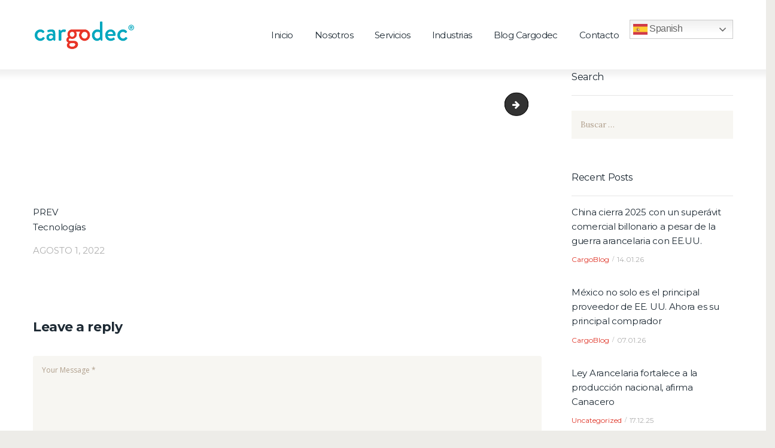

--- FILE ---
content_type: text/css
request_url: https://cargodec.com/wp-content/plugins/trx_addons/css/font-icons/css/trx_addons_icons-embedded.css?ver=6.9
body_size: 163004
content:
@font-face {
  font-family: 'trx_addons_icons';
  src: url('../font/trx_addons_icons.eot?6749223');
  src: url('../font/trx_addons_icons.eot?6749223#iefix') format('embedded-opentype'),
       url('../font/trx_addons_icons.svg?6749223#trx_addons_icons') format('svg');
  font-weight: normal;
  font-style: normal;
}
@font-face {
  font-family: 'trx_addons_icons';
  src: url('[data-uri]') format('woff'),
       url('[data-uri]') format('truetype');
}
/* Chrome hack: SVG is rendered more smooth in Windozze. 100% magic, uncomment if you need it. */
/* Note, that will break hinting! In other OS-es font will be not as sharp as it could be */
/*
@media screen and (-webkit-min-device-pixel-ratio:0) {
  @font-face {
    font-family: 'trx_addons_icons';
    src: url('../font/trx_addons_icons.svg?6749223#trx_addons_icons') format('svg');
  }
}
*/
 
 [class^="trx_addons_icon-"]:before, [class*=" trx_addons_icon-"]:before {
  font-family: "trx_addons_icons";
  font-style: normal;
  font-weight: normal;
  speak: none;
 
  display: inline-block;
  text-decoration: inherit;
  width: 1em;
  margin-right: .2em;
  text-align: center;
  /* opacity: .8; */
 
  /* For safety - reset parent styles, that can break glyph codes*/
  font-variant: normal;
  text-transform: none;
     
  /* fix buttons height, for twitter bootstrap */
  line-height: 1em;
 
  /* Animation center compensation - margins should be symmetric */
  /* remove if not needed */
  margin-left: .2em;
 
  /* you can be more comfortable with increased icons size */
  /* font-size: 120%; */
 
  /* Uncomment for 3D effect */
  /* text-shadow: 1px 1px 1px rgba(127, 127, 127, 0.3); */
}
.trx_addons_icon-spin3:before { content: '\e800'; } /* '' */
.trx_addons_icon-spin5:before { content: '\e801'; } /* '' */
.trx_addons_icon-share:before { content: '\e802'; } /* '' */
.trx_addons_icon-adn:before { content: '\e803'; } /* '' */
.trx_addons_icon-android:before { content: '\e804'; } /* '' */
.trx_addons_icon-angellist:before { content: '\e805'; } /* '' */
.trx_addons_icon-apple:before { content: '\e806'; } /* '' */
.trx_addons_icon-behance:before { content: '\e807'; } /* '' */
.trx_addons_icon-bitbucket:before { content: '\e808'; } /* '' */
.trx_addons_icon-buysellads:before { content: '\e809'; } /* '' */
.trx_addons_icon-cc:before { content: '\e80a'; } /* '' */
.trx_addons_icon-codeopen:before { content: '\e80b'; } /* '' */
.trx_addons_icon-connectdevelop:before { content: '\e80c'; } /* '' */
.trx_addons_icon-css3:before { content: '\e80d'; } /* '' */
.trx_addons_icon-dashcube:before { content: '\e80e'; } /* '' */
.trx_addons_icon-delicious:before { content: '\e80f'; } /* '' */
.trx_addons_icon-deviantart:before { content: '\e810'; } /* '' */
.trx_addons_icon-digg:before { content: '\e811'; } /* '' */
.trx_addons_icon-dribbble:before { content: '\e812'; } /* '' */
.trx_addons_icon-dropbox:before { content: '\e813'; } /* '' */
.trx_addons_icon-drupal:before { content: '\e814'; } /* '' */
.trx_addons_icon-facebook:before { content: '\e815'; } /* '' */
.trx_addons_icon-flickr:before { content: '\e816'; } /* '' */
.trx_addons_icon-forumbee:before { content: '\e817'; } /* '' */
.trx_addons_icon-foursquare:before { content: '\e818'; } /* '' */
.trx_addons_icon-git:before { content: '\e819'; } /* '' */
.trx_addons_icon-github:before { content: '\e81a'; } /* '' */
.trx_addons_icon-google:before { content: '\e81b'; } /* '' */
.trx_addons_icon-gplus:before { content: '\e81c'; } /* '' */
.trx_addons_icon-gwallet:before { content: '\e81d'; } /* '' */
.trx_addons_icon-hacker-news:before { content: '\e81e'; } /* '' */
.trx_addons_icon-html5:before { content: '\e81f'; } /* '' */
.trx_addons_icon-instagram:before { content: '\e820'; } /* '' */
.trx_addons_icon-ioxhost:before { content: '\e821'; } /* '' */
.trx_addons_icon-joomla:before { content: '\e822'; } /* '' */
.trx_addons_icon-jsfiddle:before { content: '\e823'; } /* '' */
.trx_addons_icon-lastfm:before { content: '\e824'; } /* '' */
.trx_addons_icon-leanpub:before { content: '\e825'; } /* '' */
.trx_addons_icon-linkedin:before { content: '\e826'; } /* '' */
.trx_addons_icon-linux:before { content: '\e827'; } /* '' */
.trx_addons_icon-maxcdn:before { content: '\e828'; } /* '' */
.trx_addons_icon-meanpath:before { content: '\e829'; } /* '' */
.trx_addons_icon-openid:before { content: '\e82a'; } /* '' */
.trx_addons_icon-pagelines:before { content: '\e82b'; } /* '' */
.trx_addons_icon-paypal:before { content: '\e82c'; } /* '' */
.trx_addons_icon-pied-piper-alt:before { content: '\e82d'; } /* '' */
.trx_addons_icon-pinterest:before { content: '\e82e'; } /* '' */
.trx_addons_icon-qq:before { content: '\e82f'; } /* '' */
.trx_addons_icon-reddit:before { content: '\e830'; } /* '' */
.trx_addons_icon-renren:before { content: '\e831'; } /* '' */
.trx_addons_icon-sellsy:before { content: '\e832'; } /* '' */
.trx_addons_icon-shirtsinbulk:before { content: '\e833'; } /* '' */
.trx_addons_icon-simplybuilt:before { content: '\e834'; } /* '' */
.trx_addons_icon-skyatlas:before { content: '\e835'; } /* '' */
.trx_addons_icon-skype:before { content: '\e836'; } /* '' */
.trx_addons_icon-slack:before { content: '\e837'; } /* '' */
.trx_addons_icon-slideshare:before { content: '\e838'; } /* '' */
.trx_addons_icon-stackoverflow:before { content: '\e839'; } /* '' */
.trx_addons_icon-steam:before { content: '\e83a'; } /* '' */
.trx_addons_icon-stumbleupon:before { content: '\e83b'; } /* '' */
.trx_addons_icon-tencent-weibo:before { content: '\e83c'; } /* '' */
.trx_addons_icon-trello:before { content: '\e83d'; } /* '' */
.trx_addons_icon-tumblr:before { content: '\e83e'; } /* '' */
.trx_addons_icon-twitch:before { content: '\e83f'; } /* '' */
.trx_addons_icon-twitter:before { content: '\e840'; } /* '' */
.trx_addons_icon-vine:before { content: '\e841'; } /* '' */
.trx_addons_icon-vkontakte:before { content: '\e842'; } /* '' */
.trx_addons_icon-wechat:before { content: '\e843'; } /* '' */
.trx_addons_icon-whatsapp:before { content: '\e844'; } /* '' */
.trx_addons_icon-weibo:before { content: '\e845'; } /* '' */
.trx_addons_icon-windows:before { content: '\e846'; } /* '' */
.trx_addons_icon-wordpress:before { content: '\e847'; } /* '' */
.trx_addons_icon-xing:before { content: '\e848'; } /* '' */
.trx_addons_icon-yelp:before { content: '\e849'; } /* '' */
.trx_addons_icon-youtube:before { content: '\e84a'; } /* '' */
.trx_addons_icon-yahoo:before { content: '\e84b'; } /* '' */
.trx_addons_icon-circle:before { content: '\e84c'; } /* '' */
.trx_addons_icon-lemon:before { content: '\e84d'; } /* '' */
.trx_addons_icon-soundcloud:before { content: '\e84e'; } /* '' */
.trx_addons_icon-google-circles:before { content: '\e84f'; } /* '' */
.trx_addons_icon-logo-db:before { content: '\e850'; } /* '' */
.trx_addons_icon-sweden:before { content: '\e851'; } /* '' */
.trx_addons_icon-evernote:before { content: '\e852'; } /* '' */
.trx_addons_icon-heart:before { content: '\e853'; } /* '' */
.trx_addons_icon-heart-empty:before { content: '\e854'; } /* '' */
.trx_addons_icon-eye:before { content: '\e855'; } /* '' */
.trx_addons_icon-comment:before { content: '\e856'; } /* '' */
.trx_addons_icon-down:before { content: '\e857'; } /* '' */
.trx_addons_icon-left:before { content: '\e858'; } /* '' */
.trx_addons_icon-right:before { content: '\e859'; } /* '' */
.trx_addons_icon-up:before { content: '\e85a'; } /* '' */
.trx_addons_icon-pencil:before { content: '\e85b'; } /* '' */
.trx_addons_icon-shareable:before { content: '\e85c'; } /* '' */
.trx_addons_icon-tools:before { content: '\e85d'; } /* '' */
.trx_addons_icon-basket:before { content: '\e85e'; } /* '' */
.trx_addons_icon-reply:before { content: '\e85f'; } /* '' */
.trx_addons_icon-reply-all:before { content: '\e860'; } /* '' */
.trx_addons_icon-forward:before { content: '\e861'; } /* '' */
.trx_addons_icon-edit:before { content: '\e862'; } /* '' */
.trx_addons_icon-feather3:before { content: '\e863'; } /* '' */
.trx_addons_icon-code:before { content: '\e864'; } /* '' */
.trx_addons_icon-attach:before { content: '\e865'; } /* '' */
.trx_addons_icon-lock:before { content: '\e866'; } /* '' */
.trx_addons_icon-lock-open:before { content: '\e867'; } /* '' */
.trx_addons_icon-pin:before { content: '\e868'; } /* '' */
.trx_addons_icon-home:before { content: '\e869'; } /* '' */
.trx_addons_icon-link:before { content: '\e86a'; } /* '' */
.trx_addons_icon-unlink:before { content: '\e86b'; } /* '' */
.trx_addons_icon-download:before { content: '\e86c'; } /* '' */
.trx_addons_icon-mail:before { content: '\e86d'; } /* '' */
.trx_addons_icon-star:before { content: '\e86e'; } /* '' */
.trx_addons_icon-star-empty:before { content: '\e86f'; } /* '' */
.trx_addons_icon-user-alt:before { content: '\e870'; } /* '' */
.trx_addons_icon-user-plus:before { content: '\e871'; } /* '' */
.trx_addons_icon-user-times:before { content: '\e872'; } /* '' */
.trx_addons_icon-users-group:before { content: '\e873'; } /* '' */
.trx_addons_icon-ok:before { content: '\e874'; } /* '' */
.trx_addons_icon-delete:before { content: '\e875'; } /* '' */
.trx_addons_icon-plus:before { content: '\e876'; } /* '' */
.trx_addons_icon-minus:before { content: '\e877'; } /* '' */
.trx_addons_icon-ok-circled:before { content: '\e878'; } /* '' */
.trx_addons_icon-delete-circled:before { content: '\e879'; } /* '' */
.trx_addons_icon-plus-circled:before { content: '\e87a'; } /* '' */
.trx_addons_icon-minus-circled:before { content: '\e87b'; } /* '' */
.trx_addons_icon-help:before { content: '\e87c'; } /* '' */
.trx_addons_icon-help-circled:before { content: '\e87d'; } /* '' */
.trx_addons_icon-info-circled:before { content: '\e87e'; } /* '' */
.trx_addons_icon-info:before { content: '\e87f'; } /* '' */
.trx_addons_icon-attention:before { content: '\e880'; } /* '' */
.trx_addons_icon-attention-circled:before { content: '\e881'; } /* '' */
.trx_addons_icon-down-mini:before { content: '\e882'; } /* '' */
.trx_addons_icon-left-mini:before { content: '\e883'; } /* '' */
.trx_addons_icon-right-mini:before { content: '\e884'; } /* '' */
.trx_addons_icon-up-mini:before { content: '\e885'; } /* '' */
.trx_addons_icon-rss:before { content: '\e886'; } /* '' */
.trx_addons_icon-slider-left:before { content: '\e887'; } /* '' */
.trx_addons_icon-slider-right:before { content: '\e888'; } /* '' */
.trx_addons_icon-sword:before { content: '\e889'; } /* '' */
.trx_addons_icon-gps:before { content: '\e88a'; } /* '' */
.trx_addons_icon-monitor:before { content: '\e88b'; } /* '' */
.trx_addons_icon-mouse:before { content: '\e88c'; } /* '' */
.trx_addons_icon-feather:before { content: '\e88d'; } /* '' */
.trx_addons_icon-butterfly:before { content: '\e88e'; } /* '' */
.trx_addons_icon-flower:before { content: '\e88f'; } /* '' */
.trx_addons_icon-camera:before { content: '\e890'; } /* '' */
.trx_addons_icon-lamp:before { content: '\e891'; } /* '' */
.trx_addons_icon-glasses:before { content: '\e892'; } /* '' */
.trx_addons_icon-telephone:before { content: '\e893'; } /* '' */
.trx_addons_icon-print:before { content: '\e894'; } /* '' */
.trx_addons_icon-export:before { content: '\e895'; } /* '' */
.trx_addons_icon-mute:before { content: '\e896'; } /* '' */
.trx_addons_icon-volume:before { content: '\e897'; } /* '' */
.trx_addons_icon-search:before { content: '\e898'; } /* '' */
.trx_addons_icon-print2:before { content: '\e899'; } /* '' */
.trx_addons_icon-youtube2:before { content: '\e89a'; } /* '' */
.trx_addons_icon-asterisk:before { content: '\e89b'; } /* '' */
.trx_addons_icon-checkbox:before { content: '\e89c'; } /* '' */
.trx_addons_icon-circle-thin:before { content: '\e89d'; } /* '' */
.trx_addons_icon-ellipsis:before { content: '\e89e'; } /* '' */
.trx_addons_icon-ellipsis-vert:before { content: '\e89f'; } /* '' */
.trx_addons_icon-off:before { content: '\e8a0'; } /* '' */
.trx_addons_icon-scissors:before { content: '\e8a1'; } /* '' */
.trx_addons_icon-paste:before { content: '\e8a2'; } /* '' */
.trx_addons_icon-floppy:before { content: '\e8a3'; } /* '' */
.trx_addons_icon-book:before { content: '\e8a4'; } /* '' */
.trx_addons_icon-toggle-off:before { content: '\e8a5'; } /* '' */
.trx_addons_icon-toggle-on:before { content: '\e8a6'; } /* '' */
.trx_addons_icon-columns:before { content: '\e8a7'; } /* '' */
.trx_addons_icon-table:before { content: '\e8a8'; } /* '' */
.trx_addons_icon-circle-dot:before { content: '\e8a9'; } /* '' */
.trx_addons_icon-chart-bar:before { content: '\e8aa'; } /* '' */
.trx_addons_icon-chart-area:before { content: '\e8ab'; } /* '' */
.trx_addons_icon-chart-pie:before { content: '\e8ac'; } /* '' */
.trx_addons_icon-chart-line:before { content: '\e8ad'; } /* '' */
.trx_addons_icon-certificate:before { content: '\e8ae'; } /* '' */
.trx_addons_icon-signal:before { content: '\e8af'; } /* '' */
.trx_addons_icon-checkbox-empty:before { content: '\e8b0'; } /* '' */
.trx_addons_icon-gift:before { content: '\e8b1'; } /* '' */
.trx_addons_icon-desktop:before { content: '\e8b2'; } /* '' */
.trx_addons_icon-laptop:before { content: '\e8b3'; } /* '' */
.trx_addons_icon-tablet:before { content: '\e8b4'; } /* '' */
.trx_addons_icon-mobile:before { content: '\e8b5'; } /* '' */
.trx_addons_icon-dot:before { content: '\e8b6'; } /* '' */
.trx_addons_icon-record:before { content: '\e8b7'; } /* '' */
.trx_addons_icon-quote-right:before { content: '\e8b8'; } /* '' */
.trx_addons_icon-quote-left:before { content: '\e8b9'; } /* '' */
.trx_addons_icon-feather2:before { content: '\e8ba'; } /* '' */
.trx_addons_icon-location-outline:before { content: '\e8bb'; } /* '' */
.trx_addons_icon-menu:before { content: '\e8bc'; } /* '' */
.trx_addons_icon-check:before { content: '\e8bd'; } /* '' */
.trx_addons_icon-cancel:before { content: '\e8be'; } /* '' */
.trx_addons_icon-fire:before { content: '\e8bf'; } /* '' */
.trx_addons_icon-fire-light:before { content: '\e8c0'; } /* '' */
.trx_addons_icon-food-light:before { content: '\e8c1'; } /* '' */
.trx_addons_icon-arrow-down:before { content: '\e90f'; } /* '' */
.trx_addons_icon-arrow-left:before { content: '\e910'; } /* '' */
.trx_addons_icon-arrow-right:before { content: '\e911'; } /* '' */
.trx_addons_icon-arrow-up:before { content: '\e912'; } /* '' */
.trx_addons_icon-food:before { content: '\f0f5'; } /* '' */
.trx_addons_icon-wpforms:before { content: '\f298'; } /* '' */

--- FILE ---
content_type: text/css
request_url: https://cargodec.com/wp-content/themes/translogic/css/__colors.css?ver=6.9
body_size: 191009
content:
/* ATTENTION! This file was generated automatically! Don&#039;t change it!!!
----------------------------------------------------------------------- */
body{font-family:"Montserrat",sans-serif;	font-size:1rem;	font-weight:400;	font-style:normal;	line-height:1.866em;	text-decoration:none;	text-transform:none}p,ul,ol,dl,blockquote,address{margin-top:0em;	margin-bottom:1.9em}h1{font-family:"Montserrat",sans-serif;	font-size:2.67rem;	font-weight:600;	font-style:normal;	line-height:1.15em;	text-decoration:none;	text-transform:none;	letter-spacing:-0.02em;	margin-top:0em;	margin-bottom:0.5833em}h2{font-family:"Montserrat",sans-serif;	font-size:1.867rem;	font-weight:600;	font-style:normal;	line-height:1.321em;	text-decoration:none;	text-transform:none;	letter-spacing:-0.02em;	margin-top:0em;	margin-bottom:1.2em}h3{font-family:"Montserrat",sans-serif;	font-size:1.467em;	font-weight:600;	font-style:normal;	line-height:1.409em;	text-decoration:none;	text-transform:none;	letter-spacing:-0.02em;	margin-top:0em;	margin-bottom:0.85em}h4{font-family:"Montserrat",sans-serif;	font-size:1.2em;	font-weight:400;	font-style:normal;	line-height:1.47em;	text-decoration:none;	text-transform:none;	letter-spacing:-0.02em;	margin-top:0em;	margin-bottom:1.2em}h5{font-family:"Montserrat",sans-serif;	font-size:1.067em;	font-weight:500;	font-style:normal;	line-height:1.625em;	text-decoration:none;	text-transform:none;	letter-spacing:-0.02em;	margin-top:0em;	margin-bottom:1.25em}h6{font-family:"Montserrat",sans-serif;	font-size:1em;	font-weight:400;	font-style:normal;	line-height:1.6em;	text-decoration:none;	text-transform:none;	letter-spacing:-0.02em;	margin-top:0em;	margin-bottom:0.85em}input[type="text"],input[type="number"],input[type="email"],input[type="tel"],input[type="search"],input[type="password"],textarea,textarea.wp-editor-area,.select_container,select,.select_container select{font-family:"Open Sans",sans-serif;	font-size:12px;	font-weight:400;	font-style:normal;	line-height:19px;	text-decoration:none;	text-transform:none}button,input[type="button"],input[type="reset"],input[type="submit"],.theme_button,.gallery_preview_show .post_readmore,.more-link,.translogic_tabs .translogic_tabs_titles li a{font-family:"Montserrat",sans-serif;	font-size:12px;	font-weight:400;	font-style:normal;	line-height:1.5em;	text-decoration:none;	text-transform:none;	letter-spacing:0.02em}.top_panel .slider_engine_revo .slide_title{font-family:"Montserrat",sans-serif}blockquote>a,blockquote>p>a,blockquote>cite,blockquote>p>cite,mark,ins,.logo_text,.post_price.price,.theme_scroll_down,.page_links>span:not(.page_links_title),.page_links>a,.comments_pagination .page-numbers,.nav-links .page-numbers,.widget_product_tag_cloud a,.widget_tag_cloud a,.post_item_single .post_content .post_tags,.single .nav-links a .nav-arrow,.sc_blogger_item_author .post_meta .post_meta_item,.sc_layouts_row_type_narrow .sc_layouts_item{font-family:"Montserrat",sans-serif}.post_meta{font-family:"Montserrat",sans-serif;	font-size:1em;	font-weight:400;	font-style:normal;	line-height:1.5em;	text-decoration:none;	text-transform:none; margin-top:0.4em}em,i,.post-date,.rss-date .post_date,.post_meta_item,.post_counters_item,.comments_list_wrap .comment_date,.comments_list_wrap .comment_time,.comments_list_wrap .comment_counters,.top_panel .slider_engine_revo .slide_subtitle,.logo_slogan,fieldset legend,figure figcaption,.wp-caption .wp-caption-text,.wp-caption .wp-caption-dd,.wp-caption-overlay .wp-caption .wp-caption-text,.wp-caption-overlay .wp-caption .wp-caption-dd,.format-audio .post_featured .post_audio_author,.post_item_single .post_content .post_meta,.author_bio .author_link,.comments_list_wrap .comment_posted,.comments_list_wrap .comment_reply,.widget_area .post_item .post_categories,aside .post_item .post_categories,.widget_area .post_item .post_info,aside .post_item .post_info,.single .nav-links .meta-nav,.single .nav-links .post_date,.related_wrap .related_item_style_2 .post_date,.sc_blogger_item_author .post_meta .post_meta_item span,address,.breadcrumbs,.widget_categories li,aside ul#menu-quick-links{font-family:"Montserrat",sans-serif}.search_wrap .search_results .post_meta_item,.search_wrap .search_results .post_counters_item{font-family:"Montserrat",sans-serif}.logo_text{font-family:"Montserrat",sans-serif;	font-size:1.8em;	font-weight:400;	font-style:normal;	line-height:1.25em;	text-decoration:none;	text-transform:uppercase;	letter-spacing:1px}.logo_footer_text{font-family:"Montserrat",sans-serif}.menu_main_nav_area{font-size:1em;	line-height:1.5em}.menu_main_nav>li,.menu_main_nav>li>a{font-family:"Montserrat",sans-serif;	font-weight:300;	font-style:normal;	text-decoration:none;	text-transform:none;	letter-spacing:-0.04em}.menu_main_nav>li ul,.menu_main_nav>li ul>li,.menu_main_nav>li ul>li>a{font-family:"Montserrat",sans-serif;	font-size:13px;	font-weight:300;	font-style:normal;	line-height:1.5em;	text-decoration:none;	text-transform:none;	letter-spacing:0px}.menu_mobile .menu_mobile_nav_area>ul>li,.menu_mobile .menu_mobile_nav_area>ul>li>a{font-family:"Montserrat",sans-serif}.menu_mobile .menu_mobile_nav_area>ul>li li,.menu_mobile .menu_mobile_nav_area>ul>li li>a{font-family:"Montserrat",sans-serif}.sc_layouts_row,.sc_layouts_row input[type="text"]{font-family:"Montserrat",sans-serif;	font-size:1em;	font-weight:300;	font-style:normal;	line-height:1.5em}.sc_layouts_row .sc_button_wrap .sc_button{font-family:"Montserrat",sans-serif;	font-size:12px;	font-weight:400;	font-style:normal;	line-height:1.5em;	text-decoration:none;	text-transform:none;	letter-spacing:0.02em}.sc_layouts_menu_nav>li,.sc_layouts_menu_nav>li>a{font-family:"Montserrat",sans-serif;	font-weight:300;	font-style:normal;	text-decoration:none;	text-transform:none;	letter-spacing:-0.04em}.sc_layouts_menu_nav>li ul,.sc_layouts_menu_nav>li ul>li,.sc_layouts_menu_nav>li ul>li>a{font-family:"Montserrat",sans-serif;	font-size:13px;	font-weight:300;	font-style:normal;	line-height:1.5em;	text-decoration:none;	text-transform:none;	letter-spacing:0px}.sc_dishes_compact .sc_services_item_title,.sc_services_iconed .sc_services_item_title{font-family:"Montserrat",sans-serif}.toc_menu_item .toc_menu_description,.sc_recent_news .post_item .post_footer .post_counters .post_counters_item,.sc_item_subtitle.sc_item_title_style_shadow,.sc_item_button a,.sc_form button,.sc_button_simple,.sc_action_item_link,.sc_icons_title,.sc_item_subtitle,.sc_price_title,.sc_price_price,.sc_price_link,.sc_price_subtitle,.sc_courses_default .sc_courses_item_price,.sc_courses_default .trx_addons_hover_content .trx_addons_hover_links a,.sc_promo_modern .sc_promo_link2 span+span,.sc_skills_counter .sc_skills_total,.sc_skills_pie.sc_skills_compact_off .sc_skills_total,.slider_swiper .slide_info.slide_info_large .slide_title,.slider_style_modern .slider_controls_label span + span,.slider_pagination_wrap,.sc_slider_controller_info,.sc_skills_pie.sc_skills_compact_off .sc_skills_item_title,.sc_skills_counter .sc_skills_item_title,.sc_testimonials_item_author_title,.sc_testimonials_item_author_subtitle,.sc_promo_link2,.sc_team .sc_team_item_subtitle,.sc_services.sc_services_list .sc_services_item_subtitle{font-family:"Montserrat",sans-serif}.mejs-container *,.sc_item_button .sc_button_simple,.sc_recent_news .post_item .post_meta,.sc_action_item_description,.sc_price_description,.sc_courses_default .sc_courses_item_date,.sc_promo_modern .sc_promo_link2 span,.slider_style_modern .slider_controls_label span,.slider_titles_outside_wrap .slide_cats,.slider_titles_outside_wrap .slide_subtitle,.sc_dishes .sc_dishes_item_subtitle,.sc_services .sc_services_item_subtitle,.team_member_page .team_member_brief_info_text,.sc_testimonials_item_content:before,ul[class*="trx_addons_list"],ol[class*="trx_addons_list"],.sc_testimonials_item_content{font-family:"Montserrat",sans-serif}.vc_tta.vc_tta-accordion .vc_tta-panel-title .vc_tta-title-text{font-family:"Montserrat",sans-serif}.vc_progress_bar.vc_progress_bar_narrow .vc_single_bar .vc_label,.vc_progress_bar.vc_progress_bar_narrow .vc_single_bar .vc_label .vc_label_units{font-family:"Montserrat",sans-serif}.scheme_default h1,.scheme_default h2,.scheme_default h3,.scheme_default h4,.scheme_default h5,.scheme_default h6,.scheme_default h1 a,.scheme_default h2 a,.scheme_default h3 a,.scheme_default h4 a,.scheme_default h5 a,.scheme_default h6 a,.scheme_default li a{color:#1e2a34}.scheme_default h1 i,.scheme_default h2 i,.scheme_default h1 a:hover,.scheme_default h2 a:hover,.scheme_default h3 a:hover,.scheme_default h4 a:hover,.scheme_default h5 a:hover,.scheme_default h6 a:hover,.scheme_default li a:hover{color:#df3629}.scheme_default dt,.scheme_default b,.scheme_default strong,.scheme_default i,.scheme_default em,.scheme_default ins{color:#1e2a34}.scheme_default s,.scheme_default strike{color:#afafaf}.scheme_default a{color:#df3629}.scheme_default a:hover{color:#3d65b8}.scheme_default section>blockquote,.scheme_default div:not(.is-style-solid-color)>blockquote,.scheme_default figure:not(.is-style-solid-color)>blockquote{color:#6e6e6e;	background-color:#f7f6f2}.scheme_default blockquote:before{color:#3d65b8}.scheme_default blockquote a,.scheme_default blockquote>a,.scheme_default blockquote>p>a,.scheme_default blockquote>cite,.scheme_default blockquote>p>cite{color:#1e2a34}.scheme_default blockquote a:hover{color:#df3629}.scheme_default table th,.scheme_default table th + th,.scheme_default table td + th{border-color:rgba(255,255,255,0.2)}.scheme_default table td,.scheme_default table th + td,.scheme_default table td + td,.scheme_default .wp-block-table.is-style-stripes td,.scheme_default .wp-block-table.is-style-stripes th{color:#6e6e6e;	border-color:#f0efeb}/*table>tbody>tr:first-child>td,*/.scheme_default table th{color:#ffffff;	background-color:#1e2a34}.scheme_default table a{color:#6e6e6e}.scheme_default table th a{color:#ffffff}.scheme_default table>tbody>tr>td{background-color:#f7f6f2}.scheme_default table th a:hover{color:#ffffff}.scheme_default address{color:#afafaf}.scheme_default hr{border-color:#e5e5e5}.scheme_default figure figcaption,.scheme_default .wp-caption .wp-caption-text,.scheme_default .wp-caption .wp-caption-dd,.scheme_default .wp-caption-overlay .wp-caption .wp-caption-text,.scheme_default .wp-caption-overlay .wp-caption .wp-caption-dd{color:#ffffff;	background-color:rgba(30,42,52,0.5)}.scheme_default ul>li:before{color:#df3629}.scheme_default fieldset{border-color:#e5e5e5}.scheme_default fieldset legend{color:#1e2a34;	background-color:#ffffff}.scheme_default input[type="text"],.scheme_default input[type="number"],.scheme_default input[type="email"],.scheme_default input[type="tel"],.scheme_default input[type="search"],.scheme_default input[type="password"],.scheme_default .widget_search form,.scheme_default .select_container,.scheme_default .select_container:before,.scheme_default .select2-container .select2-choice,.scheme_default textarea,.scheme_default textarea.wp-editor-area{color:#af9e8b;	border-color:#f7f6f2;	background-color:#f7f6f2}.scheme_default input[placeholder]::-webkit-input-placeholder{color:#af9e8b; opacity:1}.scheme_default textarea[placeholder]::-webkit-input-placeholder{color:#af9e8b; opacity:1}.scheme_default input[placeholder]::-moz-placeholder{color:#af9e8b; opacity:1}.scheme_default textarea[placeholder]::-moz-placeholder{color:#af9e8b; opacity:1}.scheme_default input[placeholder]:-ms-input-placeholder{color:#af9e8b; opacity:1}.scheme_default textarea[placeholder]:-ms-input-placeholder{color:#af9e8b; opacity:1}.scheme_default input[placeholder]::placeholder{color:#af9e8b; opacity:1}.scheme_default textarea[placeholder]::placeholder{color:#af9e8b; opacity:1}.scheme_default .wpcf7 input[type="text"],.scheme_default .wpcf7 input[type="email"],.scheme_default .wpcf7 select,.scheme_default .wpcf7 .select_container:before,.scheme_default .wpcf7 textarea{background-color:#ffffff !important}.scheme_default .wpcf7 .wpcf7-submit.sc_button_hover_slide_left{background:linear-gradient(to right,	#1e2a34 50%,#3d65b8 50%) no-repeat scroll right bottom / 210% 100% #3d65b8 !important}.scheme_default .wpcf7 .wpcf7-submit.sc_button_hover_slide_left:hover{background-position:left bottom !important}.scheme_default .select_container select{color:#af9e8b}.scheme_default input[type="text"]:focus,.scheme_default input[type="number"]:focus,.scheme_default input[type="email"]:focus,.scheme_default input[type="tel"]:focus,.scheme_default input[type="search"]:focus,.scheme_default input[type="password"]:focus,.scheme_default .select_container:hover,.scheme_default .select_container:before:hover,.scheme_default select option:hover,.scheme_default select option:focus,.scheme_default .select2-container .select2-choice:hover,.scheme_default textarea:focus,.scheme_default textarea.wp-editor-area:focus{color:#8f8d87;	border-color:#e6e5e1;	background-color:#f7f6f2}.scheme_default .select_container select:focus{color:#8f8d87;	border-color:#e6e5e1}.scheme_default .select_container:after{color:#af9e8b}.scheme_default .select_container:hover:after{color:#8f8d87}.scheme_default .widget_search form:hover:after{color:#8f8d87}.scheme_default input::-webkit-input-placeholder,.scheme_default textarea::-webkit-input-placeholder{color:#af9e8b}.scheme_default form.wpcf7-form .contact_us .wpcf7-acceptance input[type="checkbox"] + span:before,.scheme_default form.wpcf7-form .contact_us .wpcf7-wpgdprc input[type="checkbox"] + span:before,.scheme_default input[type="radio"] + label:before,.scheme_default input[type="checkbox"] + label:before{border-color:#f7f6f2;	background-color:#f7f6f2}.scheme_default button,.scheme_default input[type="reset"],.scheme_default input[type="submit"],.scheme_default input[type="button"]{background-color:#df3629;	color:#ffffff}.scheme_default input[type="submit"]:hover,.scheme_default input[type="reset"]:hover,.scheme_default input[type="button"]:hover,.scheme_default button:hover,.scheme_default input[type="submit"]:focus,.scheme_default input[type="reset"]:focus,.scheme_default input[type="button"]:focus,.scheme_default button:focus{background-color:#1e2a34;	color:#ffffff}.scheme_default .wp-editor-container input[type="button"]{background-color:#f7f6f2;	border-color:#f0efeb;	color:#1e2a34;	-webkit-box-shadow:0 1px 0 0 #f0efeb; -moz-box-shadow:0 1px 0 0 #f0efeb; box-shadow:0 1px 0 0 #f0efeb}.scheme_default .wp-editor-container input[type="button"]:hover,.scheme_default .wp-editor-container input[type="button"]:focus{background-color:#f7f6f2;	border-color:#f0efeb;	color:#df3629}.scheme_default .select2-results{color:#8f8d87;	border-color:#e6e5e1;	background:#f7f6f2}.scheme_default .select2-results .select2-highlighted{color:#8f8d87;	background:#f7f6f2}.scheme_default .sticky{border-color:#e5e5e5}.scheme_default .sticky .label_sticky{border-top-color:#df3629}.scheme_default body{color:#6e6e6e;	background-color:#ffffff}.scheme_default .wpb_wrapper{color:#6e6e6e}.scheme_default #page_preloader,.scheme_default.header_position_under .page_content_wrap,.scheme_default .page_wrap{background-color:#ffffff}.scheme_default .preloader_wrap>div{background-color:#df3629}.scheme_default.top_panel.with_bg_image:before{background-color:rgba(255,255,255,0.7)}.scheme_default .top_panel .slider_engine_revo .slide_subtitle{color:#df3629}.scheme_default .sc_layouts_row_delimiter,.scheme_default.sc_layouts_row_delimiter{border-color:#e5e5e5}.scheme_default .sc_layouts_item_icon{color:#afafaf}.scheme_default .sc_layouts_item_details_line1{color:#df3629}.scheme_default .sc_layouts_item_details_line2{color:#1e2a34}.scheme_default .sc_layouts_row_fixed_on{background-color:rgba(255,255,255,0.9)}/* Row type:Narrow */.scheme_default .sc_layouts_row_type_narrow{background-color:#f7f6f2}.scheme_default .sc_layouts_row_type_narrow .sc_layouts_item,.scheme_default.sc_layouts_row_type_narrow .sc_layouts_item{color:#6e6e6e}.scheme_default .sc_layouts_row_type_narrow .sc_layouts_item a,.scheme_default.sc_layouts_row_type_narrow .sc_layouts_item a{color:#6e6e6e}.scheme_default .sc_layouts_row_type_narrow .sc_layouts_item a:hover,.scheme_default .sc_layouts_row_type_narrow .sc_layouts_item a:hover .sc_layouts_item_icon,.scheme_default.sc_layouts_row_type_narrow .sc_layouts_item a:hover,.scheme_default.sc_layouts_row_type_narrow .sc_layouts_item a:hover .sc_layouts_item_icon{color:#1e2a34}.scheme_default .sc_layouts_row_type_narrow .sc_layouts_item_icon,.scheme_default.sc_layouts_row_type_narrow .sc_layouts_item_icon{color:#df3629}.scheme_default .sc_layouts_row_type_narrow .sc_layouts_item_details_line1,.scheme_default .sc_layouts_row_type_narrow .sc_layouts_item_details_line2,.scheme_default.sc_layouts_row_type_narrow .sc_layouts_item_details_line1,.scheme_default.sc_layouts_row_type_narrow .sc_layouts_item_details_line2{color:#6e6e6e}.scheme_default .sc_layouts_row_type_narrow .socials_wrap .social_item a,.scheme_default.sc_layouts_row_type_narrow .socials_wrap .social_item a{background-color:transparent;	color:#df3629}.scheme_default .sc_layouts_row_type_narrow .socials_wrap .social_item a:hover,.scheme_default.sc_layouts_row_type_narrow .socials_wrap .social_item a:hover{background-color:transparent;	color:#3d65b8}.scheme_default .sc_layouts_row_type_narrow .sc_button_wrap .sc_button,.scheme_default.sc_layouts_row_type_narrow .sc_button_wrap .sc_button{background-color:#3d65b8;	border-color:#3d65b8;	color:#ffffff}.scheme_default .sc_layouts_row_type_narrow .sc_button_wrap .sc_button:hover,.scheme_default.sc_layouts_row_type_narrow .sc_button_wrap .sc_button:hover{background-color:#df3629;	border-color:#df3629;	color:#ffffff !important}.scheme_default .sc_layouts_row_type_narrow .search_wrap .search_submit,.scheme_default.sc_layouts_row_type_narrow .search_wrap .search_submit{background-color:transparent;	color:#df3629}.scheme_default .post_item_none_search .search_wrap .search_submit,.scheme_default .post_item_none_archive .search_wrap .search_submit{background-color:transparent;	color:#afafaf}.scheme_default .post_item_none_search .search_wrap .search_submit:hover,.scheme_default .post_item_none_archive .search_wrap .search_submit:hover{background-color:transparent;	color:#df3629}/* Row type:Compact */.scheme_default .sc_layouts_row_type_compact .sc_layouts_item,.scheme_default.sc_layouts_row_type_compact .sc_layouts_item{color:#6e6e6e}.scheme_default .sc_layouts_row_type_compact .sc_layouts_item a,.scheme_default.sc_layouts_row_type_compact .sc_layouts_item a{color:#6e6e6e}.scheme_default .sc_layouts_row_type_compact .sc_layouts_item a:hover,.scheme_default.sc_layouts_row_type_compact .sc_layouts_item a:hover,.scheme_default .sc_layouts_row_type_compact .sc_layouts_item a:hover .sc_layouts_item_icon,.scheme_default.sc_layouts_row_type_compact .sc_layouts_item a:hover .sc_layouts_item_icon{color:#1e2a34}.scheme_default .sc_layouts_row_type_compact .sc_layouts_item_icon,.scheme_default.sc_layouts_row_type_compact .sc_layouts_item_icon{color:#df3629}.scheme_default .sc_layouts_row_type_compact .sc_layouts_item_details_line1,.scheme_default .sc_layouts_row_type_compact .sc_layouts_item_details_line2,.scheme_default.sc_layouts_row_type_compact .sc_layouts_item_details_line1,.scheme_default.sc_layouts_row_type_compact .sc_layouts_item_details_line2{color:#6e6e6e}.scheme_default .sc_layouts_row_type_compact .socials_wrap .social_item a,.scheme_default.sc_layouts_row_type_compact .socials_wrap .social_item a{background-color:transparent;	color:#1e2a34}.scheme_default .sc_layouts_row_type_compact .socials_wrap .social_item a:hover,.scheme_default.sc_layouts_row_type_compact .socials_wrap .social_item a:hover{background-color:transparent;	color:#3d65b8}.scheme_default .sc_layouts_row_type_compact .search_wrap .search_submit,.scheme_default.sc_layouts_row_type_compact .search_wrap .search_submit{background-color:transparent;	color:#1e2a34}.scheme_default .sc_layouts_row_type_compact .search_wrap .search_submit:hover,.scheme_default.sc_layouts_row_type_compact .search_wrap .search_submit:hover{background-color:transparent;	color:#3d65b8}.scheme_default .sc_layouts_row_type_compact .search_wrap.search_style_normal .search_submit,.scheme_default.sc_layouts_row_type_compact .search_wrap.search_style_normal .search_submit{color:#df3629}.scheme_default .sc_layouts_row_type_compact .search_wrap.search_style_normal .search_submit:hover,.scheme_default.sc_layouts_row_type_compact .search_wrap.search_style_normal .search_submit:hover{color:#3d65b8}/* Row type:Normal */.scheme_default .sc_layouts_row_type_normal .sc_layouts_item,.scheme_default.sc_layouts_row_type_normal .sc_layouts_item{color:#6e6e6e}.scheme_default .sc_layouts_row_type_normal .sc_layouts_item a,.scheme_default .sc_layouts_row_type_normal .sc_layouts_item .sc_layouts_menu_mobile_button a .sc_layouts_item_icon ,.scheme_default.sc_layouts_row_type_normal .sc_layouts_item a{color:#1e2a34}.scheme_default .sc_layouts_row_type_normal .sc_layouts_item a:hover,.scheme_default.sc_layouts_row_type_normal .sc_layouts_item a:hover,.scheme_default .sc_layouts_row_type_normal .sc_layouts_item a:hover .sc_layouts_item_icon,.scheme_default.sc_layouts_row_type_normal .sc_layouts_item a:hover .sc_layouts_item_icon{color:#df3629}.scheme_default .sc_layouts_row_type_normal .sc_layouts_item li li a,.scheme_default.sc_layouts_row_type_normal .sc_layouts_item li li a{color:rgba(255,255,255,0.7)}.scheme_default .sc_layouts_row_type_normal .sc_layouts_item li li a:hover,.scheme_default.sc_layouts_row_type_normal .sc_layouts_item li li a:hover{color:#df3629}.scheme_default .sc_layouts_row_type_normal .search_wrap .search_submit,.scheme_default.sc_layouts_row_type_normal .search_wrap .search_submit{background-color:transparent;	color:#1e2a34}.scheme_default .sc_layouts_row_type_normal .search_wrap .search_submit:hover,.scheme_default.sc_layouts_row_type_normal .search_wrap .search_submit:hover{background-color:transparent;	color:#8f8d87}.scheme_default .sc_layouts_menu_nav>li>a{color:#1e2a34}.scheme_default .sc_layouts_menu_nav>li>a:hover,.scheme_default .sc_layouts_menu_nav>li.sfHover>a,.scheme_default .sc_layouts_menu_nav>li.current-menu-item>a,.scheme_default .sc_layouts_menu_nav>li.current-menu-parent>a,.scheme_default .sc_layouts_menu_nav>li.current-menu-ancestor>a{color:#df3629 !important}.scheme_default .sc_layouts_menu_nav>li ul{background-color:#1f2e39}.scheme_default .sc_layouts_menu_nav>li li>a{color:rgba(255,255,255,0.7)}.scheme_default .sc_layouts_menu_nav>li li>a:hover,.scheme_default .sc_layouts_menu_nav>li li.sfHover>a{color:#df3629}.scheme_default .sc_layouts_menu_nav>li li.current-menu-item>a,.scheme_default .sc_layouts_menu_nav>li li.current-menu-parent>a,.scheme_default .sc_layouts_menu_nav>li li.current-menu-ancestor>a{color:#df3629}.scheme_default .sc_layouts_menu_nav>li li[class*="icon-"]:before{color:#df3629}.scheme_default .sc_layouts_menu_nav>li li[class*="icon-"]:hover:before,.scheme_default .sc_layouts_menu_nav>li li[class*="icon-"].shHover:before,.scheme_default .sc_layouts_menu_nav>li li.current-menu-item:before,.scheme_default .sc_layouts_menu_nav>li li.current-menu-parent:before,.scheme_default .sc_layouts_menu_nav>li li.current-menu-ancestor:before{color:#3d65b8}.scheme_default .sc_layouts_logo b{color:#1e2a34}.scheme_default .sc_layouts_logo i{color:#df3629}.scheme_default .sc_layouts_logo_text{color:#df3629}.scheme_default .sc_layouts_logo:hover .logo_text{color:#1e2a34}.scheme_default .logo_slogan{color:#6e6e6e}.scheme_default .socials_wrap .social_item a,.scheme_default .socials_wrap .social_item a i{color:#afafaf}.scheme_default .socials_wrap .social_item a:hover,.scheme_default .socials_wrap .social_item a:hover i{color:#1e2a34}.scheme_default .search_style_expand.search_opened{background-color:#ffffff;	border-color:#e5e5e5}.scheme_default .search_style_expand.search_opened .search_submit{color:#6e6e6e}.scheme_default .search_style_expand .search_submit:hover,.scheme_default .search_style_expand .search_submit:focus{color:#1e2a34}.scheme_default .search_style_fullscreen.search_opened .search_form_wrap{background-color:rgba(255,255,255,0.95)}.scheme_default .search_style_fullscreen.search_opened .search_form{border-color:#1e2a34}.scheme_default .search_style_fullscreen.search_opened .search_close,.scheme_default .search_style_fullscreen.search_opened .search_field,.scheme_default .search_style_fullscreen.search_opened .search_submit{color:#8f8d87}.scheme_default .search_style_fullscreen.search_opened .search_close:hover,.scheme_default .search_style_fullscreen.search_opened .search_field:hover,.scheme_default .search_style_fullscreen.search_opened .search_field:focus,.scheme_default .search_style_fullscreen.search_opened .search_submit:hover,.scheme_default .search_style_fullscreen.search_opened .search_submit:focus{color:#8f8d87}.scheme_default .search_style_fullscreen.search_opened input::-webkit-input-placeholder{color:#af9e8b; opacity:1}.scheme_default .search_style_fullscreen.search_opened input::-moz-placeholder{color:#af9e8b; opacity:1}.scheme_default .search_style_fullscreen.search_opened input:-moz-placeholder{color:#af9e8b; opacity:1}.scheme_default .search_style_fullscreen.search_opened input:-ms-input-placeholder{color:#af9e8b; opacity:1}.scheme_default .search_wrap .search_results{background-color:#ffffff;	border-color:#e5e5e5}.scheme_default .search_wrap .search_results:after{background-color:#ffffff;	border-left-color:#e5e5e5;	border-top-color:#e5e5e5}.scheme_default .search_wrap .search_results .search_results_close{color:#afafaf}.scheme_default .search_wrap .search_results .search_results_close:hover{color:#1e2a34}.scheme_default .search_results.widget_area .post_item + .post_item{border-top-color:#e5e5e5}.scheme_default.menu_side_wrap .menu_side_button{color:#1e2a34;	border-color:#f0efeb;	background-color:rgba(247,246,242,0.7)}.scheme_default.menu_side_wrap .menu_side_button:hover{color:#ffffff;	border-color:#3d65b8;	background-color:#df3629}.scheme_default .menu_side_inner,.scheme_default .menu_mobile_inner{color:#6e6e6e;	background-color:#f7f6f2}.scheme_default .menu_mobile_button{color:#1e2a34}.scheme_default .menu_mobile_button:hover{color:#df3629}.scheme_default .menu_mobile_close:before,.scheme_default .menu_mobile_close:after{border-color:#1e2a34}.scheme_default .menu_mobile_close:hover:before,.scheme_default .menu_mobile_close:hover:after{border-color:#df3629}.scheme_default .menu_mobile_inner a{color:#1e2a34}.scheme_default .menu_mobile_inner a:hover,.scheme_default .menu_mobile_inner .current-menu-ancestor>a,.scheme_default .menu_mobile_inner .current-menu-item>a{color:#df3629}.scheme_default .menu_mobile_inner .search_mobile .search_submit{color:#af9e8b}.scheme_default .menu_mobile_inner .search_mobile .search_submit:focus,.scheme_default .menu_mobile_inner .search_mobile .search_submit:hover{color:#8f8d87}.scheme_default .menu_mobile_inner .social_item a{color:#df3629}.scheme_default .menu_mobile_inner .social_item a:hover{color:#1e2a34}.scheme_default .sc_layouts_title .sc_layouts_title_meta{color:#6e6e6e}.scheme_default .sc_layouts_title .sc_layouts_title_description{color:#afafaf}.scheme_default .sc_layouts_title_breadcrumbs{color:#afafaf}.scheme_default .sc_layouts_title_breadcrumbs a{color:#afafaf !important}.scheme_default .sc_layouts_title_breadcrumbs a:hover{color:#1e2a34 !important}.scheme_default .translogic_tabs .translogic_tabs_titles li a{color:#1e2a34;	background-color:#f7f6f2}.scheme_default .translogic_tabs .translogic_tabs_titles li a:hover{color:#ffffff;	background-color:#df3629}.scheme_default .translogic_tabs .translogic_tabs_titles li.ui-state-active a{color:#ffffff;	background-color:#1e2a34}.scheme_default .post_item{color:#6e6e6e}.scheme_default .post_meta,.scheme_default .post_meta_item,.scheme_default .post_meta_item a,.scheme_default .post_meta_item:before,.scheme_default .post_meta_item:hover:before,.scheme_default .post_date a,.scheme_default .post_date:before,.scheme_default .post_info:before,.scheme_default .post_info .post_info_item,.scheme_default .post_info .post_info_item a,.scheme_default .post_info_counters .post_counters_item,.scheme_default .post_counters .socials_share .socials_caption:before,.scheme_default .post_counters .socials_share .socials_caption:hover:before{color:#afafaf}.scheme_default .footer_wrap aside .post_item .post_categories{color:#afafaf}.scheme_default .post_date a:hover,.scheme_default a.post_meta_item:hover,.scheme_default .post_meta_item a:hover,.scheme_default .post_info .post_info_item a:hover,.scheme_default .post_info_counters .post_counters_item:hover{color:#1e2a34}.scheme_default .post_item .post_title a:hover{color:#df3629}.scheme_default .post_meta_item.post_categories,.scheme_default .post_meta_item.post_categories a{color:#df3629}.scheme_default .post_meta_item.post_categories a:hover{color:#3d65b8}.scheme_default .post_meta_item .socials_share .social_items{background-color:#ffffff}.scheme_default .post_meta_item .social_items,.scheme_default .post_meta_item .social_items:before{background-color:#ffffff;	border-color:#e5e5e5;	color:#afafaf}.scheme_default .post_layout_excerpt + .post_layout_excerpt{border-color:#e5e5e5}.scheme_default .post_layout_classic{border-color:#e5e5e5}.scheme_default.gallery_preview:before{background-color:#ffffff}.scheme_default.gallery_preview{color:#6e6e6e}.scheme_default .format-audio .post_featured .post_audio_author{color:#1e2a34}.scheme_default .trx_addons_audio_player.without_cover,.scheme_default .format-audio .post_featured.without_thumb .post_audio,.scheme_default .single-format-audio .post_featured.without_thumb .post_audio{background-color:#f7f6f2}.scheme_default .trx_addons_audio_player.without_cover .mejs-controls,.scheme_default .format-audio .post_featured.without_thumb .mejs-controls,.scheme_default .single-format-audio .post_featured.without_thumb .mejs-controls{background-color:#f7f6f2}.scheme_default .mejs-container .mejs-controls,.scheme_default .wp-playlist .mejs-container .mejs-controls{background-color:#f7f6f2}.scheme_default .format-audio .post_featured.without_thumb .post_audio_title,.scheme_default .without_thumb .mejs-controls .mejs-currenttime,.scheme_default .without_thumb .mejs-controls .mejs-duration{color:#1e2a34}.scheme_default .mejs-controls .mejs-button,.scheme_default .mejs-controls .mejs-time-rail .mejs-time-current,.scheme_default .mejs-controls .mejs-button>button{color:#3d65b8;	background:transparent}.scheme_default .mejs-controls .mejs-time-rail .mejs-time-current,.scheme_default .mejs-controls .mejs-volume-slider .mejs-volume-current,.scheme_default .mejs-controls .mejs-horizontal-volume-slider .mejs-horizontal-volume-current{background:#3d65b8}.scheme_default .mejs-controls .mejs-button:hover,.scheme_default .mejs-controls .mejs-button>button:hover{color:#df3629;	background:transparent}.scheme_default .mejs-controls .mejs-time-rail .mejs-time-total,.scheme_default .mejs-controls .mejs-time-rail .mejs-time-loaded,.scheme_default .mejs-container .mejs-controls .mejs-horizontal-volume-slider .mejs-horizontal-volume-total{background:#afafaf}.scheme_default .format-aside .post_content_inner{color:#1e2a34;	background-color:#f7f6f2}.scheme_default .format-link .post_content_inner,.scheme_default .format-status .post_content_inner{color:#1e2a34}.scheme_default .format-chat p>b,.scheme_default .format-chat p>strong{color:#1e2a34}.scheme_default .post_layout_chess .post_content_inner:after{background:linear-gradient(to top,#ffffff 0%,rgba(255,255,255,0) 100%) no-repeat scroll right top / 100% 100% rgba(255,255,255,0)}.scheme_default .post_layout_chess_1 .post_meta:before{background-color:#e5e5e5}.scheme_default .nav-links-old{color:#1e2a34}.scheme_default .nav-links .nav-previous a,.scheme_default .nav-links .nav-next a{color:#1e2a34}.scheme_default .nav-links-old a:hover{color:#1e2a34;	border-color:#1e2a34}.scheme_default .page_links>a,.scheme_default .comments_pagination .page-numbers,.scheme_default .nav-links .page-numbers{color:#1e2a34;	background-color:#f7f6f2}.scheme_default .page_links>a:hover,.scheme_default .page_links>span:not(.page_links_title),.scheme_default .comments_pagination a.page-numbers:hover,.scheme_default .comments_pagination .page-numbers.current,.scheme_default .nav-links a.page-numbers:hover,.scheme_default .nav-links .page-numbers.current{color:#ffffff;	background-color:#1f2e39}.scheme_default .post_item_single .post_header .post_date{color:#afafaf}.scheme_default .post_item_single .post_header .post_categories,.scheme_default .post_item_single .post_header .post_categories a{color:#df3629}.scheme_default .post_item_single .post_header .post_meta_item,.scheme_default .post_item_single .post_header .post_meta_item:before,.scheme_default .post_item_single .post_header .post_meta_item:hover:before,.scheme_default .post_item_single .post_header .post_meta_item a,.scheme_default .post_item_single .post_header .post_meta_item a:before,.scheme_default .post_item_single .post_header .post_meta_item a:hover:before,.scheme_default .post_item_single .post_header .post_meta_item .socials_caption,.scheme_default .post_item_single .post_header .post_meta_item .socials_caption:before,.scheme_default .post_item_single .post_header .post_edit a{color:#afafaf}.scheme_default .post_item_single .post_meta_item:hover,.scheme_default .post_item_single .post_meta_item>a:hover,.scheme_default .post_item_single .post_meta_item .socials_caption:hover,.scheme_default .post_item_single .post_edit a:hover{color:#3d65b8}.scheme_default .post_item_single .post_content .post_meta_label,.scheme_default .post_item_single .post_content .post_meta_item:hover .post_meta_label{color:#1e2a34}.scheme_default .post_item_single .post_content .post_tags,.scheme_default .post_item_single .post_content .post_tags a{color:#df3629}.scheme_default .post_item_single .post_content .post_tags a:hover{color:#3d65b8}.scheme_default .post_item_single .post_content .post_meta .post_share .social_item a{color:#ffffff !important;	background-color:#df3629}.scheme_default .post_item_single .post_content .post_meta .post_share .social_item a:hover{background-color:#3d65b8}.scheme_default .post-password-form input[type="submit"]{border-color:#1e2a34}.scheme_default .post-password-form input[type="submit"]:hover,.scheme_default .post-password-form input[type="submit"]:focus{color:#ffffff}.scheme_default .nav-links-single .nav-links{border-color:#e5e5e5}.scheme_default .nav-links-single .nav-links a .meta-nav{color:#afafaf}.scheme_default .nav-links-single .nav-links a .post_date{color:#afafaf}.scheme_default .nav-links-single .nav-links a:hover .meta-nav,.scheme_default .nav-links-single .nav-links a:hover .post_date{color:#1e2a34}.scheme_default .nav-links-single .nav-links a:hover .post-title{color:#df3629}.scheme_default.author_info{color:#6e6e6e;	background-color:#f7f6f2}.scheme_default.author_info .author_title{color:#1e2a34}.scheme_default.author_info a{color:#df3629}.scheme_default.author_info a:hover{color:#3d65b8}.scheme_default .related_wrap{border-color:#e5e5e5}.scheme_default .related_wrap .related_item_style_1 .post_header{background-color:rgba(255,255,255,0.7)}.scheme_default .related_wrap .related_item_style_1:hover .post_header{background-color:#ffffff}.scheme_default .related_wrap .related_item_style_1 .post_date a{color:#6e6e6e}.scheme_default .related_wrap .related_item_style_1:hover .post_date a{color:#afafaf}.scheme_default .related_wrap .related_item_style_1:hover .post_date a:hover{color:#1e2a34}.scheme_default .related_wrap .related_item_style_2 .post_categories a{color:#3d65b8}.scheme_default .comments_list_wrap,.scheme_default .comments_list_wrap>ul{border-color:#e5e5e5}.scheme_default .comments_list_wrap .comment_content{border-color:#e5e5e5}.scheme_default .comments_list_wrap .comment_posted,.scheme_default .comments_list_wrap .comment_posted a{color:#afafaf}.scheme_default .comments_list_wrap .comment_info{color:#1e2a34}.scheme_default .comments_list_wrap .comment_counters a{color:#df3629}.scheme_default .comments_list_wrap .comment_counters a:before{color:#df3629}.scheme_default .comments_list_wrap .comment_counters a:hover:before,.scheme_default .comments_list_wrap .comment_counters a:hover{color:#3d65b8}.scheme_default .comments_list_wrap .comment_text{color:#6e6e6e}.scheme_default .comments_list_wrap .comment_reply a:hover{color:#3d65b8}.scheme_default .comments_form_wrap{border-color:#e5e5e5}.scheme_default .comments_wrap .comments_notes{color:#afafaf}.scheme_default .post_item_404 .page_title{color:#afafaf}.scheme_default .post_item_404 .page_description{color:#df3629}.scheme_default .post_item_404 .go_home{border-color:#1e2a34}.scheme_default aside .widget_title{border-color:#e5e5e5}.scheme_default .widget_search .search-field{color:#af9e8b}.scheme_default .widget_area .post_item .post_title a,.scheme_default aside .post_item .post_title a{color:#1e2a34}.scheme_default .footer_wrap aside .post_item{color:#f0efeb}.scheme_default .widget_banner,.scheme_default aside.widget_fullwidth.widget_banner{background-color:#f7f6f2}.scheme_default aside ul#menu-quick-links li a,.scheme_default aside ul#menu-quick-links li:before{color:#afafaf}.scheme_default aside ul#menu-quick-links li a:hover{color:#df3629}.scheme_default aside{color:#6e6e6e}.scheme_default aside li:before{background-color:#df3629}.scheme_default aside a{color:#df3629}.scheme_default aside a:hover{color:#3d65b8}.scheme_default aside li>a{color:#1e2a34}.scheme_default aside li>a:hover{color:#df3629}.scheme_default .widget_archive li{color:#1e2a34}.scheme_default .widget_calendar caption,.scheme_default .widget_calendar tbody td a,.scheme_default .widget_calendar th{color:#1e2a34}.scheme_default .widget_calendar tbody td{color:#6e6e6e !important}.scheme_default .widget_calendar tbody td a:hover{color:#df3629}.scheme_default .widget_calendar tbody td a:after,.scheme_default .wp-block-calendar tbody td a:after{background-color:#df3629}.scheme_default .widget_calendar tbody td#today a:after,.scheme_default .wp-block-calendar tbody td#today a:after{background-color:#ffffff}.scheme_default .widget_calendar td#today{color:#ffffff !important}.scheme_default .widget_calendar td#today a{color:#ffffff}.scheme_default .widget_calendar td#today a:hover{color:#ffffff}.scheme_default .widget_calendar td#today:before{background-color:#df3629}.scheme_default .widget_calendar td#today a:after{background-color:#df3629}.scheme_default .widget_calendar td#today a:hover:after{background-color:#3d65b8}.scheme_default .widget_calendar #prev a,.scheme_default .widget_calendar #next a{color:#df3629}.scheme_default .widget_calendar #prev a:hover,.scheme_default .widget_calendar #next a:hover{color:#3d65b8}.scheme_default .widget_calendar td#prev a:before,.scheme_default .widget_calendar .wp-calendar-nav-prev a:before,.scheme_default .wp-block-calendar td#prev a:before,.scheme_default .wp-block-calendar .wp-calendar-nav-prev a:before,.scheme_default .widget_calendar td#next a:before,.scheme_default .widget_calendar .wp-calendar-nav-next a:before,.scheme_default .wp-block-calendar td#next a:before,.scheme_default .wp-block-calendar .wp-calendar-nav-next a:before{background-color:#ffffff}.scheme_default .widget_categories li{color:#1e2a34}.scheme_default .post_item_single .post_content .post_tags a,.scheme_default .widget_product_tag_cloud a.sc_button_hover_slide_left ,.scheme_default .widget_tag_cloud a.sc_button_hover_slide_left,.scheme_default .wp-block-tag-cloud a,.scheme_default .widget_product_tag_cloud a.sc_button_hover_slide_left{color:#1e2a34 !important;	border-color:#e5e5e5 !important;	background:#ffffff !important}.scheme_default .post_item_single .post_content .post_tags a:hover,.scheme_default .widget_product_tag_cloud a.sc_button_hover_slide_left:hover,.scheme_default .widget_tag_cloud a.sc_button_hover_slide_left:hover,.scheme_default .wp-block-tag-cloud a:hover,.scheme_default .widget_product_tag_cloud a.sc_button_hover_slide_left:hover{color:#df3629 !important;	border-color:#e5e5e5 !important;	background:#ffffff !important}.scheme_default .widget_rss .widget_title a:first-child{color:#df3629}.scheme_default .widget_rss .widget_title a:first-child:hover{color:#3d65b8}.scheme_default .widget_rss .rss-date{color:#af9e8b}.scheme_default.site_footer_wrap{background-color:#1f2e39;	color:#6e6e6e}.scheme_default.site_footer_wrap aside{border-color:#f0efeb}.scheme_default.site_footer_wrap h1,.scheme_default.site_footer_wrap h2,.scheme_default.site_footer_wrap h3,.scheme_default.site_footer_wrap h4,.scheme_default.site_footer_wrap h5,.scheme_default.site_footer_wrap h6,.scheme_default.site_footer_wrap h1 a,.scheme_default.site_footer_wrap h2 a,.scheme_default.site_footer_wrap h3 a,.scheme_default.site_footer_wrap h4 a,.scheme_default.site_footer_wrap h5 a,.scheme_default.site_footer_wrap h6 a{color:#1e2a34}.scheme_default.site_footer_wrap h1 a:hover,.scheme_default.site_footer_wrap h2 a:hover,.scheme_default.site_footer_wrap h3 a:hover,.scheme_default.site_footer_wrap h4 a:hover,.scheme_default.site_footer_wrap h5 a:hover,.scheme_default.site_footer_wrap h6 a:hover{color:#df3629}.scheme_default .logo_footer_wrap_inner{border-color:#f0efeb}.scheme_default .logo_footer_wrap_inner:after{background-color:#6e6e6e}.scheme_default .socials_footer_wrap_inner .social_item .social_icons{border-color:#e5e5e5;	color:#e5e5e5}.scheme_default .socials_footer_wrap_inner .social_item .social_icons:hover{border-color:#3d65b8;	color:#3d65b8}.scheme_default .menu_footer_nav_area ul li a{color:#1e2a34}.scheme_default .menu_footer_nav_area ul li a:hover{color:#df3629}.scheme_default .menu_footer_nav_area ul li+li:before{border-color:#af9e8b}.scheme_default .copyright_wrap_inner{background-color:#f7f6f2;	border-color:#e5e5e5;	color:#1e2a34}.scheme_default .copyright_wrap_inner a{color:#1e2a34}.scheme_default .copyright_wrap_inner a:hover{color:#df3629}.scheme_default .copyright_wrap_inner .copyright_text{color:#6e6e6e}.scheme_default .theme_button,.scheme_default .more-link,.scheme_default .socials_share:not(.socials_type_drop) .social_icons{color:#ffffff !important;	background-color:#df3629 !important}.scheme_default .theme_button:hover,.scheme_default .more-link:hover,.scheme_default .socials_share:not(.socials_type_drop) .social_icons:hover{color:#ffffff !important;	background-color:#1e2a34 !important}.scheme_default .comments_wrap .form-submit input[type="submit"]{background:linear-gradient(to right,	#1e2a34 50%,#3d65b8 50%) no-repeat scroll right bottom / 210% 100% #3d65b8 !important}.scheme_default .comments_wrap .form-submit input[type="submit"]:hover,.scheme_default .comments_wrap .form-submit input[type="submit"]:focus{background-position:left bottom !important}.scheme_default .format-video .post_featured.with_thumb .post_video_hover{color:#ffffff;	border-color:#ffffff;	background-color:transparent}.scheme_default .format-video .post_featured.with_thumb .post_video_hover:hover{color:#ffffff;	border-color:#ffffff;	background-color:transparent}.scheme_default .theme_scroll_down:hover{color:#df3629}.scheme_default .mfp-bg{background-color:rgba(255,255,255,0.7)}.scheme_default .mfp-image-holder .mfp-close,.scheme_default .mfp-iframe-holder .mfp-close{color:#1e2a34}.scheme_default .mfp-image-holder .mfp-close:hover,.scheme_default .mfp-iframe-holder .mfp-close:hover{color:#df3629}.scheme_default .bg_color{background-color:#ffffff}.scheme_default .bd_color{background-color:#e5e5e5}.scheme_default .accent2{background-color:#1f2e39}.scheme_default .text{background-color:#6e6e6e}.scheme_default .text_light{background-color:#afafaf}.scheme_default .text_dark{background-color:#1e2a34}.scheme_default .text_link{background-color:#df3629}.scheme_default .text_hover{background-color:#3d65b8}.scheme_default .alter_bg_color{background-color:#f7f6f2}.scheme_default .alter_bg_hover{background-color:#f7f6f2}.scheme_default .alter_bd_color{background-color:#f0efeb}.scheme_default .alter_bd_hover{background-color:#f0efeb}.scheme_default .alter_text{background-color:#6e6e6e}.scheme_default .alter_light{background-color:#af9e8b}.scheme_default .alter_dark{background-color:#1e2a34}.scheme_default .alter_link{background-color:#df3629}.scheme_default .alter_hover{background-color:#3d65b8}.scheme_default .input_bg_color{background-color:#f7f6f2}.scheme_default .input_bg_hover{background-color:#f7f6f2}.scheme_default .input_bd_color{background-color:#f7f6f2}.scheme_default .input_bd_hover{background-color:#e6e5e1}.scheme_default .input_text{background-color:#8f8d87}.scheme_default .input_light{background-color:#af9e8b}.scheme_default .input_dark{background-color:#8f8d87}.scheme_default .inverse_text{background-color:#ffffff}.scheme_default .inverse_light{background-color:#ffffff}.scheme_default .inverse_dark{background-color:#ffffff}.scheme_default .inverse_link{background-color:#df3629}.scheme_default .inverse_hover{background-color:#3d65b8}/* ================= BUTTON'S HOVERS ==================== */.scheme_default .sc_button_hover_slide_left{background:linear-gradient(to right,	#1e2a34 50%,#df3629 50%) no-repeat scroll right bottom / 210% 100% #df3629 !important}.scheme_default .sc_button_hover_slide_right{background:linear-gradient(to left,	#1e2a34 50%,#df3629 50%) no-repeat scroll left bottom / 210% 100% #df3629 !important}.scheme_default .sc_button_hover_slide_top{background:linear-gradient(to bottom,	#1e2a34 50%,#df3629 50%) no-repeat scroll right bottom / 100% 210% #df3629 !important}.scheme_default .sc_button_hover_slide_bottom{background:linear-gradient(to top,#1e2a34 50%,#df3629 50%) no-repeat scroll right top / 100% 210% #df3629 !important}.scheme_default .sc_button_hover_style_dark.sc_button_hover_slide_left{background:linear-gradient(to right,	#df3629 50%,#1e2a34 50%) no-repeat scroll right bottom / 210% 100% #1e2a34 !important}.scheme_default .sc_button_hover_style_dark.sc_button_hover_slide_right{background:linear-gradient(to left,	#df3629 50%,#1e2a34 50%) no-repeat scroll left bottom / 210% 100% #1e2a34 !important}.scheme_default .sc_button_hover_style_dark.sc_button_hover_slide_top{background:linear-gradient(to bottom,	#df3629 50%,#1e2a34 50%) no-repeat scroll right bottom / 100% 210% #1e2a34 !important}.scheme_default .sc_button_hover_style_dark.sc_button_hover_slide_bottom{background:linear-gradient(to top,#df3629 50%,#1e2a34 50%) no-repeat scroll right top / 100% 210% #1e2a34 !important}.scheme_default .sc_button_hover_style_inverse.sc_button_hover_slide_left{background:linear-gradient(to right,	#ffffff 50%,#df3629 50%) no-repeat scroll right bottom / 210% 100% #df3629 !important}.scheme_default .sc_button_hover_style_inverse.sc_button_hover_slide_right{background:linear-gradient(to left,	#ffffff 50%,#df3629 50%) no-repeat scroll left bottom / 210% 100% #df3629 !important}.scheme_default .sc_button_hover_style_inverse.sc_button_hover_slide_top{background:linear-gradient(to bottom,	#ffffff 50%,#df3629 50%) no-repeat scroll right bottom / 100% 210% #df3629 !important}.scheme_default .sc_button_hover_style_inverse.sc_button_hover_slide_bottom{background:linear-gradient(to top,#ffffff 50%,#df3629 50%) no-repeat scroll right top / 100% 210% #df3629 !important}.scheme_default .sc_button_hover_style_hover.sc_button_hover_slide_left{background:linear-gradient(to right,	#3d65b8 50%,#df3629 50%) no-repeat scroll right bottom / 210% 100% #df3629 !important}.scheme_default .sc_button_hover_style_hover.sc_button_hover_slide_right{background:linear-gradient(to left,	#3d65b8 50%,#df3629 50%) no-repeat scroll left bottom / 210% 100% #df3629 !important}.scheme_default .sc_button_hover_style_hover.sc_button_hover_slide_top{background:linear-gradient(to bottom,	#3d65b8 50%,#df3629 50%) no-repeat scroll right bottom / 100% 210% #df3629 !important}.scheme_default .sc_button_hover_style_hover.sc_button_hover_slide_bottom{background:linear-gradient(to top,#3d65b8 50%,#df3629 50%) no-repeat scroll right top / 100% 210% #df3629 !important}.scheme_default .sc_button_hover_style_alter.sc_button_hover_slide_left{background:linear-gradient(to right,	#1e2a34 50%,#df3629 50%) no-repeat scroll right bottom / 210% 100% #df3629 !important}.scheme_default .sc_button_hover_style_alter.sc_button_hover_slide_right{background:linear-gradient(to left,	#1e2a34 50%,#df3629 50%) no-repeat scroll left bottom / 210% 100% #df3629 !important}.scheme_default .sc_button_hover_style_alter.sc_button_hover_slide_top{background:linear-gradient(to bottom,	#1e2a34 50%,#df3629 50%) no-repeat scroll right bottom / 100% 210% #df3629 !important}.scheme_default .sc_button_hover_style_alter.sc_button_hover_slide_bottom{background:linear-gradient(to top,#1e2a34 50%,#df3629 50%) no-repeat scroll right top / 100% 210% #df3629 !important}.scheme_default .sc_button_hover_style_alterbd.sc_button_hover_slide_left{background:linear-gradient(to right,	#df3629 50%,#f0efeb 50%) no-repeat scroll right bottom / 210% 100% #f0efeb !important}.scheme_default .sc_button_hover_style_alterbd.sc_button_hover_slide_right{background:linear-gradient(to left,	#df3629 50%,#f0efeb 50%) no-repeat scroll left bottom / 210% 100% #f0efeb !important}.scheme_default .sc_button_hover_style_alterbd.sc_button_hover_slide_top{background:linear-gradient(to bottom,	#df3629 50%,#f0efeb 50%) no-repeat scroll right bottom / 100% 210% #f0efeb !important}.scheme_default .sc_button_hover_style_alterbd.sc_button_hover_slide_bottom{background:linear-gradient(to top,#df3629 50%,#f0efeb 50%) no-repeat scroll right top / 100% 210% #f0efeb !important}.scheme_default .sc_button_hover_slide_left:hover,.scheme_default .sc_button_hover_slide_left.active,.scheme_default .ui-state-active .sc_button_hover_slide_left,.scheme_default .vc_active .sc_button_hover_slide_left,.scheme_default .vc_tta-accordion .vc_tta-panel-title:hover .sc_button_hover_slide_left,.scheme_default li.active .sc_button_hover_slide_left{background-position:left bottom !important}.scheme_default .sc_button_hover_slide_right:hover,.scheme_default .sc_button_hover_slide_right.active,.scheme_default .ui-state-active .sc_button_hover_slide_right,.scheme_default .vc_active .sc_button_hover_slide_right,.scheme_default .vc_tta-accordion .vc_tta-panel-title:hover .sc_button_hover_slide_right,.scheme_default li.active .sc_button_hover_slide_right{background-position:right bottom !important}.scheme_default .sc_button_hover_slide_top:hover,.scheme_default .sc_button_hover_slide_top.active,.scheme_default .ui-state-active .sc_button_hover_slide_top,.scheme_default .vc_active .sc_button_hover_slide_top,.scheme_default .vc_tta-accordion .vc_tta-panel-title:hover .sc_button_hover_slide_top,.scheme_default li.active .sc_button_hover_slide_top{background-position:right top !important}.scheme_default .sc_button_hover_slide_bottom:hover,.scheme_default .sc_button_hover_slide_bottom.active,.scheme_default .ui-state-active .sc_button_hover_slide_bottom,.scheme_default .vc_active .sc_button_hover_slide_bottom,.scheme_default .vc_tta-accordion .vc_tta-panel-title:hover .sc_button_hover_slide_bottom,.scheme_default li.active .sc_button_hover_slide_bottom{background-position:right bottom !important}/* ================= IMAGE'S HOVERS ==================== */.scheme_default .post_featured .mask{background-color:rgba(30,42,52,0.7)}.scheme_default .post_featured.hover_dots:hover .mask{background-color:rgba(30,42,52,0.7)}.scheme_default .post_featured.hover_dots .icons span{background-color:#df3629}.scheme_default .post_featured.hover_dots .post_info{color:#ffffff}.scheme_default .post_featured.hover_icon .icons a{color:#df3629}.scheme_default .post_featured.hover_icon a:hover{color:#ffffff}.scheme_default .post_featured.hover_icons .icons a{background-color:rgba(255,255,255,0.7);	color:#1e2a34}.scheme_default .post_featured.hover_icons a:hover{background-color:#ffffff;	color:#df3629}.scheme_default .post_featured.hover_fade .post_info,.scheme_default .post_featured.hover_fade .post_info a,.scheme_default .post_featured.hover_fade .post_info .post_meta_item,.scheme_default .post_featured.hover_fade .post_info .post_meta .post_meta_item:before,.scheme_default .post_featured.hover_fade .post_info .post_meta .post_meta_item:hover:before{color:#ffffff}.scheme_default .post_featured.hover_fade .post_info a:hover{color:#df3629}.scheme_default .post_featured.hover_slide .post_info,.scheme_default .post_featured.hover_slide .post_info a,.scheme_default .post_featured.hover_slide .post_info .post_meta_item,.scheme_default .post_featured.hover_slide .post_info .post_meta .post_meta_item:before,.scheme_default .post_featured.hover_slide .post_info .post_meta .post_meta_item:hover:before{color:#ffffff}.scheme_default .post_featured.hover_slide .post_info a:hover{color:#df3629}.scheme_default .post_featured.hover_slide .post_info .post_title:after{background-color:#ffffff}.scheme_default .post_featured.hover_pull .post_info,.scheme_default .post_featured.hover_pull .post_info a{color:#ffffff}.scheme_default .post_featured.hover_pull .post_info a:hover{color:#df3629}.scheme_default .post_featured.hover_pull .post_info .post_descr{background-color:#1e2a34}.scheme_default .post_featured.hover_border .post_info,.scheme_default .post_featured.hover_border .post_info a,.scheme_default .post_featured.hover_border .post_info .post_meta_item,.scheme_default .post_featured.hover_border .post_info .post_meta .post_meta_item:before,.scheme_default .post_featured.hover_border .post_info .post_meta .post_meta_item:hover:before{color:#ffffff}.scheme_default .post_featured.hover_border .post_info a:hover{color:#df3629}.scheme_default .post_featured.hover_border .post_info:before,.scheme_default .post_featured.hover_border .post_info:after{border-color:#ffffff}.scheme_default .post_featured.hover_shop .icons a{color:#ffffff;	border-color:#df3629 !important;	background-color:transparent}.scheme_default .post_featured.hover_shop .icons a:hover{color:#ffffff;	border-color:#df3629 !important;	background-color:#df3629}.scheme_default .menu_hover_fade_box .sc_layouts_menu_nav>a:hover,.scheme_default .menu_hover_fade_box .sc_layouts_menu_nav>li>a:hover,.scheme_default .menu_hover_fade_box .sc_layouts_menu_nav>li.sfHover>a{color:#df3629;	background-color:#f7f6f2}.scheme_default .menu_hover_slide_line .sc_layouts_menu_nav>li#blob{background-color:#df3629}.scheme_default .menu_hover_slide_box .sc_layouts_menu_nav>li#blob{background-color:#f7f6f2}.scheme_default .menu_hover_zoom_line .sc_layouts_menu_nav>li>a:before{background-color:#df3629}.scheme_default .menu_hover_path_line .sc_layouts_menu_nav>li:before,.scheme_default .menu_hover_path_line .sc_layouts_menu_nav>li:after,.scheme_default .menu_hover_path_line .sc_layouts_menu_nav>li>a:before,.scheme_default .menu_hover_path_line .sc_layouts_menu_nav>li>a:after{background-color:#df3629}.scheme_default .menu_hover_roll_down .sc_layouts_menu_nav>li>a:before{background-color:#df3629}.scheme_default .menu_hover_color_line .sc_layouts_menu_nav>li>a:before{background-color:#1e2a34}.scheme_default .menu_hover_color_line .sc_layouts_menu_nav>li>a:after,.scheme_default .menu_hover_color_line .sc_layouts_menu_nav>li.menu-item-has-children>a:after{background-color:#df3629}.scheme_default .menu_hover_color_line .sc_layouts_menu_nav>li.sfHover>a,.scheme_default .menu_hover_color_line .sc_layouts_menu_nav>li>a:hover,.scheme_default .menu_hover_color_line .sc_layouts_menu_nav>li>a:focus{color:#df3629}/* Widget:Cart */.scheme_default .sc_layouts_cart_items_short{background-color:#1e2a34;	color:#ffffff}.scheme_default .sc_layouts_cart_widget{border-color:#e5e5e5;	background-color:#ffffff;	color:#6e6e6e}.scheme_default .sc_layouts_cart_widget:after{border-color:#e5e5e5;	background-color:#ffffff}.scheme_default .sc_layouts_cart_widget .sc_layouts_cart_widget_close{color:#afafaf}.scheme_default .sc_layouts_cart_widget .sc_layouts_cart_widget_close:hover{color:#1e2a34}.scheme_default .trx_addons_accent,.scheme_default .trx_addons_accent>*{color:#df3629}.scheme_default .trx_addons_hover,.scheme_default .trx_addons_hover>*{color:#3d65b8}.scheme_default .trx_addons_accent_bg{background-color:#df3629;	color:#ffffff}.scheme_default .trx_addons_inverse{color:#ffffff;	background-color:#1e2a34}.scheme_default .trx_addons_dark,.scheme_default .trx_addons_dark>a{color:#1e2a34}.scheme_default .trx_addons_dark>a:hover{color:#df3629}.scheme_default .trx_addons_inverse,.scheme_default .trx_addons_inverse>a{color:#ffffff;	background-color:#1e2a34}.scheme_default .trx_addons_inverse>a:hover{color:#3d65b8}.scheme_default .trx_addons_dropcap_style_1{color:#1e2a34;	background-color:#ffffff}.scheme_default .trx_addons_dropcap_style_2{color:#ffffff;	background-color:#df3629}.scheme_default ul[class*="trx_addons_list"]>li:before{color:#df3629}.scheme_default ul[class*="trx_addons_list"][class*="_circled"]>li:before{color:#ffffff;	background-color:#df3629}.scheme_default .trx_addons_list_parameters>li + li{border-color:#e5e5e5}.scheme_default .trx_addons_tooltip{color:#1e2a34;	border-color:#afafaf}.scheme_default .trx_addons_tooltip:before{color:#ffffff;	background-color:#1e2a34}.scheme_default .trx_addons_tooltip:after{border-top-color:#1e2a34}.scheme_default blockquote.trx_addons_blockquote_style_1:before{color:#3d65b8}.scheme_default blockquote.trx_addons_blockquote_style_1{color:#6e6e6e;	background-color:#f7f6f2}.scheme_default blockquote.trx_addons_blockquote_style_1 a,.scheme_default blockquote.trx_addons_blockquote_style_1 cite{color:#1e2a34}.scheme_default blockquote.trx_addons_blockquote_style_1 a:hover{color:#3d65b8}.scheme_default blockquote.trx_addons_blockquote_style_2{color:#ffffff;	background-color:#df3629}.scheme_default blockquote.trx_addons_blockquote_style_2:before,.scheme_default blockquote.trx_addons_blockquote_style_2 a,.scheme_default blockquote.trx_addons_blockquote_style_2 cite{color:#df3629}.scheme_default blockquote.trx_addons_blockquote_style_2 a:hover{color:#3d65b8}.scheme_default .trx_addons_hover_mask{background-color:rgba(223,54,41,0.7)}.scheme_default .trx_addons_hover_title{color:#ffffff}.scheme_default .trx_addons_hover_text{color:#afafaf}.scheme_default .trx_addons_hover_icon,.scheme_default .trx_addons_hover_links a{color:#ffffff;	background-color:#df3629}.scheme_default .trx_addons_hover_icon:hover,.scheme_default .trx_addons_hover_links a:hover{color:#df3629 !important;	background-color:#f7f6f2}.scheme_default .widget .trx_addons_tabs .trx_addons_tabs_titles li a{color:#ffffff;	background-color:#f0efeb}.scheme_default .widget .trx_addons_tabs .trx_addons_tabs_titles li.ui-state-active a,.scheme_default .widget .trx_addons_tabs .trx_addons_tabs_titles li a:hover{color:#ffffff;	background-color:#df3629}.scheme_default .slider_swiper .slide_info.slide_info_large{background-color:rgba(255,255,255,0.7)}.scheme_default .slider_swiper .slide_info.slide_info_large:hover{background-color:#ffffff}.scheme_default .slider_swiper .slide_info.slide_info_large .slide_cats a{color:#df3629}.scheme_default .slider_swiper .slide_info.slide_info_large .slide_title a{color:#1e2a34}.scheme_default .slider_swiper .slide_info.slide_info_large .slide_date{color:#6e6e6e}.scheme_default .slider_swiper .slide_info.slide_info_large:hover .slide_date{color:#afafaf}.scheme_default .slider_swiper .slide_info.slide_info_large .slide_cats a:hover,.scheme_default .slider_swiper .slide_info.slide_info_large .slide_title a:hover{color:#3d65b8}.scheme_default .slider_swiper.slider_multi .slide_cats a:hover,.scheme_default .slider_swiper.slider_multi .slide_title a:hover,.scheme_default .slider_swiper.slider_multi a:hover .slide_title{color:#3d65b8}.scheme_default .slider_swiper.slider_controls_side .slider_controls_wrap>a,.scheme_default .slider_outer_controls_side .slider_controls_wrap>a{color:#ffffff;	background-color:#1e2a34;	border-color:#1e2a34}.scheme_default .slider_swiper.slider_controls_side .slider_controls_wrap>a:hover,.scheme_default .slider_outer_controls_side .slider_controls_wrap>a:hover{color:#ffffff;	background-color:#3d65b8;	border-color:#3d65b8}.scheme_default .slider_swiper.slider_controls_bottom .slider_controls_wrap>a,.scheme_default .slider_outer_controls_bottom .slider_controls_wrap>a{color:#ffffff;	background-color:#1e2a34;	border-color:#1e2a34}.scheme_default .slider_swiper.slider_controls_bottom .slider_controls_wrap>a:hover,.scheme_default .slider_outer_controls_bottom .slider_controls_wrap>a:hover{color:#ffffff;	border-color:#df3629;	background-color:#df3629}.scheme_default .slider_swiper .swiper-pagination,.scheme_default .slider_swiper_outer .swiper-pagination{background-color:rgba(30,42,52,0.5)}.scheme_default .slider_swiper .swiper-pagination-bullet,.scheme_default .slider_swiper_outer .swiper-pagination-bullet{border-color:#afafaf;	background-color:#afafaf}.scheme_default .slider_swiper .slider_pagination_wrap .swiper-pagination-bullet.swiper-pagination-bullet-active,.scheme_default .slider_swiper_outer .slider_pagination_wrap .swiper-pagination-bullet.swiper-pagination-bullet-active,.scheme_default .slider_swiper .slider_pagination_wrap .swiper-pagination-bullet:hover,.scheme_default .slider_swiper_outer .slider_pagination_wrap .swiper-pagination-bullet:hover{border-color:#df3629;	background-color:transparent}.scheme_default .slider_titles_outside_wrap .slide_title a{color:#1e2a34}.scheme_default .slider_titles_outside_wrap .slide_title a:hover{color:#df3629}.scheme_default .slider_titles_outside_wrap .slide_cats,.scheme_default .slider_titles_outside_wrap .slide_subtitle{color:#df3629}.scheme_default .slider_style_modern .slider_controls_label{color:#ffffff}.scheme_default .slider_style_modern .slider_pagination_wrap{color:#afafaf}.scheme_default .slider_style_modern .swiper-pagination-current{color:#1e2a34}.scheme_default .sc_slider_controller .swiper-slide.swiper-slide-active{border-color:#df3629}.scheme_default .sc_slider_controller_titles .swiper-slide{background-color:#f7f6f2}.scheme_default .sc_slider_controller_titles .swiper-slide:after{background-color:#f0efeb}.scheme_default .sc_slider_controller_titles .swiper-slide.swiper-slide-active{background-color:#ffffff}.scheme_default .sc_slider_controller_titles .sc_slider_controller_info_title{color:#1e2a34}.scheme_default .sc_slider_controller_titles .sc_slider_controller_info_number{color:#af9e8b}.scheme_default .sc_slider_controller_titles .slider_controls_wrap>a{color:#ffffff;	background-color:#df3629}.scheme_default .sc_slider_controller_titles .slider_controls_wrap>a:hover{color:#ffffff;	background-color:#1e2a34}.scheme_default .trx_addons_audio_player.without_cover{border-color:#f0efeb;	background-color:#f7f6f2}.scheme_default .trx_addons_audio_player.with_cover .audio_caption{color:#ffffff}.scheme_default .trx_addons_audio_player .audio_author{color:#1e2a34}.scheme_default .mejs-container .mejs-controls .mejs-time,.scheme_default .trx_addons_audio_player .mejs-container .mejs-controls .mejs-time{color:#1e2a34}.scheme_default .trx_addons_audio_player.with_cover .mejs-container .mejs-controls .mejs-time{color:#ffffff}.scheme_default .widget_categories_list .categories_list_style_2 .categories_list_title a:hover{color:#1e2a34}.scheme_default .widget_contacts .contacts_info{color:#6e6e6e}.scheme_default .widget_contacts .contacts_info span:before{color:#df3629}.scheme_default .widget_contacts .contacts_info span a{color:#1e2a34}.scheme_default .widget_contacts .contacts_info span a:hover{color:#df3629}.scheme_default .sc_recent_news_header{border-color:#1e2a34}.scheme_default .sc_recent_news_header_category_item_more{color:#df3629}.scheme_default .sc_recent_news_header_more_categories{border-color:#f0efeb;	background-color:#f7f6f2}.scheme_default .sc_recent_news_header_more_categories>a{color:#df3629}.scheme_default .sc_recent_news_header_more_categories>a:hover{color:#3d65b8;	background-color:#f7f6f2}.scheme_default .sc_recent_news .post_counters_item,.scheme_default .sc_recent_news .post_counters .post_counters_edit a{color:#ffffff;	background-color:#df3629}.scheme_default .sc_recent_news .post_counters_item:hover,.scheme_default .sc_recent_news .post_counters .post_counters_edit a:hover{color:#ffffff;	background-color:#1e2a34}.scheme_default .sidebar_inner .sc_recent_news .post_counters_item:hover,.scheme_default .sidebar_inner .sc_recent_news .post_counters .post_counters_edit a:hover{color:#1e2a34;	background-color:#f7f6f2}.scheme_default .sc_recent_news_style_news-magazine .post_accented_border{border-color:#e5e5e5}.scheme_default .sc_recent_news_style_news-excerpt .post_item{border-color:#e5e5e5}.scheme_default .widget_twitter .widget_content .sc_twitter_item,.scheme_default .widget_twitter .widget_content li{color:#6e6e6e}.scheme_default .widget_twitter .widget_content .sc_twitter_item .sc_twitter_item_icon{color:#df3629 !important}.scheme_default .widget_twitter .swiper-pagination-bullet{background-color:#afafaf}.scheme_default .widget_twitter .swiper-pagination-bullet-active{background-color:#df3629}.scheme_default .trx_addons_video_player.with_cover .video_hover{color:#ffffff;	border-color:#ffffff;	background-color:transparent}.scheme_default .trx_addons_video_player.with_cover .video_hover:hover{color:#ffffff;	border-color:#ffffff;	background-color:transparent}.scheme_default .sidebar_inner .trx_addons_video_player.with_cover .video_hover{color:#df3629}.scheme_default .sidebar_inner .trx_addons_video_player.with_cover .video_hover:hover{color:#ffffff;	background-color:#df3629}.scheme_default .widget_categories li:before{background-color:rgba(229,229,229,0.5)}.scheme_default .widget_categories li.current-cat:before{background-color:#df3629}.scheme_default .widget_categories li.current-cat a{color:#df3629}.scheme_default .sc_item_subtitle{color:#af9e8b}.scheme_default .sc_item_subtitle.sc_item_title_style_shadow{color:#afafaf}.scheme_default .sc_item_button a:not(.sc_button_bg_image){color:#ffffff;	background-color:#df3629}.scheme_default .sc_item_button a:not(.sc_button_bg_image).sc_button_hover_slide_left:hover{color:#ffffff;	background-position:left bottom !important}.scheme_default a.sc_button_simple:not(.sc_button_bg_image),.scheme_default .sc_item_button a.sc_button_simple:not(.sc_button_bg_image),.scheme_default a.sc_button_simple:not(.sc_button_bg_image):before,.scheme_default .sc_item_button a.sc_button_simple:not(.sc_button_bg_image):before,.scheme_default a.sc_button_simple:not(.sc_button_bg_image):after,.scheme_default .sc_item_button a.sc_button_simple:not(.sc_button_bg_image):after{color:#df3629}.scheme_default a.sc_button_simple:not(.sc_button_bg_image):hover,.scheme_default .sc_item_button a.sc_button_simple:not(.sc_button_bg_image):hover,.scheme_default a.sc_button_simple:not(.sc_button_bg_image):hover:before,.scheme_default .sc_item_button a.sc_button_simple:not(.sc_button_bg_image):hover:before,.scheme_default a.sc_button_simple:not(.sc_button_bg_image):hover:after,.scheme_default .sc_item_button a.sc_button_simple:not(.sc_button_bg_image):hover:after{color:#3d65b8 !important}.scheme_default .trx_addons_hover_content .trx_addons_hover_links a{color:#ffffff;	background-color:#df3629}.scheme_default .trx_addons_hover_content .trx_addons_hover_links a:hover{color:#df3629 !important;	background-color:#ffffff}.scheme_default .sc_form_field button.sc_button_hover_slide_left,.scheme_default .sc_button_accent.sc_button_hover_slide_left{background:linear-gradient(to right,	#1e2a34 50%,#3d65b8 50%) no-repeat scroll right bottom / 210% 100% #3d65b8 !important}.scheme_default .sc_form_field button.sc_button_hover_slide_left:hover,.scheme_default .sc_button_accent.sc_button_hover_slide_left:hover{background-position:left bottom !important}.scheme_default .sc_button_border.sc_button_hover_slide_left{color:#1e2a34 !important;	border-color:#e5e5e5;	background:linear-gradient(to right,	#1e2a34 50%,transparent 50%) no-repeat scroll right bottom / 210% 100% transparent !important}.scheme_default .scheme_dark .sc_button_border.sc_button_hover_slide_left{border-color:#507abd}.scheme_default .sc_button_border.sc_button_hover_slide_left:hover{color:#ffffff !important;	border-color:#1e2a34;	background-position:left bottom !important}.scheme_default .widget_instagram_follow_link.sc_button_hover_slide_left{color:#ffffff; background-color:#df3629}.scheme_default .widget_instagram_follow_link.sc_button_hover_slide_left:hover{color:#ffffff;	background-color:#df3629}.scheme_default .sc_action_item .sc_action_item_subtitle{color:#df3629}.scheme_default .sc_action_item_date,.scheme_default .sc_action_item_info{color:#1e2a34;	border-color:#6e6e6e}.scheme_default .sc_action_item_description{color:#6e6e6e}.scheme_default .sc_action_item .sc_action_item_link{color:#ffffff;	background-color:#df3629}.scheme_default .sc_action_item .sc_action_item_link:hover{color:#ffffff;	background-color:#1e2a34}.scheme_default .sc_action_item_event.with_image .sc_action_item_inner{background-color:#ffffff}.scheme_default .sc_action_item_default .sc_action_item_link.sc_button_hover_slide_left{background:linear-gradient(to right,#1e2a34 50%,#3d65b8 50%) no-repeat scroll right bottom / 210% 100% #3d65b8 !important}.scheme_default .sc_action_item_default .sc_action_item_link.sc_button_hover_slide_left:hover{background-position:left bottom !important}.scheme_default .toc_menu_item .toc_menu_icon{background-color:#ffffff;	border-color:#e5e5e5;	color:#df3629}.scheme_default .toc_menu_item:hover .toc_menu_icon,.scheme_default .toc_menu_item_active .toc_menu_icon{background-color:#df3629;	color:#ffffff}.scheme_default .toc_menu_icon_default:before{background-color:#df3629}.scheme_default .toc_menu_item:hover .toc_menu_icon_default:before,.scheme_default .toc_menu_item_active .toc_menu_icon_default:before{background-color:#1e2a34}.scheme_default .toc_menu_item .toc_menu_description{color:#ffffff;	background-color:#df3629}.scheme_default .sc_blogger.slider_swiper .swiper-pagination-bullet{border-color:#afafaf}.scheme_default .sc_blogger_item{background-color:#ffffff}.scheme_default .sc_blogger_post_meta{color:#af9e8b}.scheme_default .sc_blogger_item .post_meta_item.post_categories a{color:#3d65b8}.scheme_default .sc_blogger_item_title a{color:#1e2a34}.scheme_default .sc_blogger_item_title a:hover{color:#df3629}.scheme_default .sc_blogger_post_meta{color:#af9e8b}.scheme_default .sc_blogger_item_content{color:#6e6e6e}.scheme_default .sc_blogger_item .more-link{color:#df3629}.scheme_default .sc_blogger_item .more-link:hover{color:#1e2a34}.scheme_default .sc_blogger_item_author{border-color:#e5e5e5;	color:#1e2a34}.scheme_default .sc_blogger_item_author a{color:#1e2a34}.scheme_default .sc_countdown_default .sc_countdown_digits span{color:#ffffff;	border-color:#3d65b8;	background-color:#df3629}.scheme_default .sc_countdown_circle .sc_countdown_digits{color:#df3629;	border-color:#f0efeb;	background-color:#f7f6f2}.scheme_default .sc_courses.slider_swiper .swiper-pagination-bullet{border-color:#afafaf}.scheme_default .sc_courses_default .sc_courses_item{background-color:#f7f6f2}.scheme_default .sc_courses_default .sc_courses_item_categories{background-color:#1e2a34}.scheme_default .sc_courses_default .sc_courses_item_categories a{color:#ffffff}.scheme_default .sc_courses_default .sc_courses_item_categories a:hover{color:#df3629}.scheme_default .sc_courses_default .sc_courses_item_meta{color:#af9e8b}.scheme_default .sc_courses_default .sc_courses_item_date{color:#1e2a34}.scheme_default .sc_courses_default .sc_courses_item_price{color:#df3629}.scheme_default .sc_courses_default .sc_courses_item_period{color:#af9e8b}.scheme_default .sc_dishes_default .sc_dishes_item{color:#6e6e6e;	background-color:#f7f6f2}.scheme_default .sc_dishes_default .sc_dishes_item_subtitle{color:#df3629}.scheme_default .sc_dishes_default .sc_dishes_item_featured_left,.scheme_default .sc_dishes_default .sc_dishes_item_featured_right{color:#6e6e6e;	background-color:transparent}.scheme_default .sc_dishes_default .sc_dishes_item_featured_left .sc_dishes_item_subtitle,.scheme_default .sc_dishes_default .sc_dishes_item_featured_right .sc_dishes_item_subtitle{color:#df3629}.scheme_default .sc_dishes_compact .sc_dishes_item{color:#6e6e6e;	background-color:#f7f6f2}.scheme_default .sc_dishes_compact .sc_dishes_item_header{color:#ffffff;	background-color:#1e2a34}.scheme_default .sc_dishes_compact .sc_dishes_item_price,.scheme_default .sc_dishes_compact .sc_dishes_item_subtitle a{color:#ffffff}.scheme_default .sc_dishes_compact .sc_dishes_item_price:hover,.scheme_default .sc_dishes_compact .sc_dishes_item:hover .sc_dishes_item_price,.scheme_default .sc_dishes_compact .sc_dishes_item_subtitle a:hover,.scheme_default .sc_dishes_compact .sc_dishes_item:hover .sc_dishes_item_subtitle a{color:#df3629}.scheme_default .sc_dishes_compact .sc_dishes_item_title a{color:#df3629}.scheme_default .sc_dishes_compact .sc_dishes_item_title a:hover,.scheme_default .sc_dishes_compact .sc_dishes_item:hover .sc_dishes_item_title a{color:#ffffff}.scheme_default .sc_dishes.slider_swiper .swiper-pagination-bullet{border-color:#afafaf}.scheme_default .sc_events.slider_swiper .swiper-pagination-bullet{border-color:#afafaf}.scheme_default .sc_events_default .sc_events_item{background-color:#f7f6f2}.scheme_default .sc_events_default .sc_events_item_date{background-color:#df3629;	color:#ffffff}.scheme_default .sc_events_default .sc_events_item:hover .sc_events_item_date{background-color:#1e2a34}.scheme_default .sc_events_default .sc_events_item_title{color:#1e2a34}.scheme_default .sc_events_default .sc_events_item:hover .sc_events_item_title{color:#df3629}.scheme_default .sc_events_default .sc_events_item_button{color:#df3629}.scheme_default .sc_events_default .sc_events_item:hover .sc_events_item_button{color:#1e2a34}.scheme_default .sc_events_detailed .sc_events_item,.scheme_default .sc_events_detailed .sc_events_item_time_wrap:before,.scheme_default .sc_events_detailed .sc_events_item_button_wrap:before{border-color:#df3629}.scheme_default .sc_events_detailed .sc_events_item_date,.scheme_default .sc_events_detailed .sc_events_item_button{color:#df3629}.scheme_default .sc_events_detailed .sc_events_item_title{color:#1e2a34}.scheme_default .sc_events_detailed .sc_events_item_time{color:#6e6e6e}.scheme_default .sc_events_detailed .sc_events_item:hover{background-color:#df3629;	color:#ffffff}.scheme_default .sc_events_detailed .sc_events_item:hover,.scheme_default .sc_events_detailed .sc_events_item:hover .sc_events_item_date,.scheme_default .sc_events_detailed .sc_events_item:hover .sc_events_item_button,.scheme_default .sc_events_detailed .sc_events_item:hover .sc_events_item_title,.scheme_default .sc_events_detailed .sc_events_item:hover .sc_events_item_time{color:#ffffff}.scheme_default .sc_events_detailed .sc_events_item:hover,.scheme_default .sc_events_detailed .sc_events_item:hover .sc_events_item_date_wrap,.scheme_default .sc_events_detailed .sc_events_item:hover .sc_events_item_time_wrap:before,.scheme_default .sc_events_detailed .sc_events_item:hover .sc_events_item_button_wrap:before{border-color:#ffffff}.scheme_default.sc_form{background-color:#ffffff}.scheme_default .sc_form_field_title{color:#1e2a34}.scheme_default .sc_form .sc_form_field input[type="text"],.scheme_default .sc_form .sc_form_field input[type="password"],.scheme_default .sc_form .sc_form_field input[type="email"],.scheme_default .sc_form .sc_form_field input[type="number"],.scheme_default .sc_form .sc_form_field input[type="tel"],.scheme_default .sc_form .sc_form_field input[type="search"],.scheme_default .sc_form .sc_form_field textarea{color:#8f8d87;	border-color:#f7f6f2;	background-color:#f7f6f2}.scheme_default .sc_form .sc_form_field input[type="text"]:focus,.scheme_default .sc_form .sc_form_field input[type="password"]:focus,.scheme_default .sc_form .sc_form_field input[type="email"]:focus,.scheme_default .sc_form .sc_form_field input[type="number"]:focus,.scheme_default .sc_form .sc_form_field input[type="tel"]:focus,.scheme_default .sc_form .sc_form_field input[type="search"]:focus,.scheme_default .sc_form .sc_form_field textarea:focus{color:#8f8d87;	border-color:#e6e5e1;	background-color:#f7f6f2}.scheme_default .sc_form_field button{color:#ffffff;	background-color:#df3629}.scheme_default .sc_form_field button:hover{color:#ffffff !important;	background-color:#1e2a34 !important}.scheme_default .sc_form .sc_form_info_icon{color:#df3629}.scheme_default .sc_form .sc_form_info_data>a,.scheme_default .sc_form .sc_form_info_data>span{color:#1e2a34}.scheme_default .sc_form .sc_form_info_data>a:hover{color:#df3629}.scheme_default [class*="sc_input_hover_"] .sc_form_field_content{color:#1e2a34}.scheme_default .sc_input_hover_accent input[type="text"]:focus,.scheme_default .sc_input_hover_accent input[type="number"]:focus,.scheme_default .sc_input_hover_accent input[type="email"]:focus,.scheme_default .sc_input_hover_accent input[type="password"]:focus,.scheme_default .sc_input_hover_accent input[type="search"]:focus,.scheme_default .sc_input_hover_accent select:focus,.scheme_default .sc_input_hover_accent textarea:focus{border-color:#df3629 !important}.scheme_default .sc_input_hover_accent .sc_form_field_hover:before{color:rgba(223,54,41,0.2)}.scheme_default .sc_input_hover_path .sc_form_field_graphic{stroke:#f7f6f2}.scheme_default .sc_input_hover_jump .sc_form_field_content{color:#8f8d87}.scheme_default .sc_input_hover_jump .sc_form_field_content:before{color:#df3629}.scheme_default .sc_input_hover_jump input[type="text"],.scheme_default .sc_input_hover_jump input[type="number"],.scheme_default .sc_input_hover_jump input[type="email"],.scheme_default .sc_input_hover_jump input[type="password"],.scheme_default .sc_input_hover_jump input[type="search"],.scheme_default .sc_input_hover_jump textarea{border-color:#f7f6f2}.scheme_default .sc_input_hover_jump input[type="text"]:focus,.scheme_default .sc_input_hover_jump input[type="number"]:focus,.scheme_default .sc_input_hover_jump input[type="email"]:focus,.scheme_default .sc_input_hover_jump input[type="password"]:focus,.scheme_default .sc_input_hover_jump input[type="search"]:focus,.scheme_default .sc_input_hover_jump textarea:focus{border-color:#df3629 !important}.scheme_default .sc_input_hover_underline .sc_form_field_hover:before{background-color:#f7f6f2}.scheme_default .sc_input_hover_underline input:focus + .sc_form_field_hover:before,.scheme_default .sc_input_hover_underline textarea:focus + .sc_form_field_hover:before,.scheme_default .sc_input_hover_underline input.filled + .sc_form_field_hover:before,.scheme_default .sc_input_hover_underline textarea.filled + .sc_form_field_hover:before{background-color:#df3629}.scheme_default .sc_input_hover_underline .sc_form_field_content{color:#8f8d87}.scheme_default .sc_input_hover_underline input:focus,.scheme_default .sc_input_hover_underline textarea:focus,.scheme_default .sc_input_hover_underline input.filled,.scheme_default .sc_input_hover_underline textarea.filled,.scheme_default .sc_input_hover_underline input:focus + .sc_form_field_hover>.sc_form_field_content,.scheme_default .sc_input_hover_underline textarea:focus + .sc_form_field_hover>.sc_form_field_content,.scheme_default .sc_input_hover_underline input.filled + .sc_form_field_hover>.sc_form_field_content,.scheme_default .sc_input_hover_underline textarea.filled + .sc_form_field_hover>.sc_form_field_content{color:#df3629 !important}.scheme_default .sc_input_hover_iconed .sc_form_field_hover{color:#8f8d87}.scheme_default .sc_input_hover_iconed input:focus + .sc_form_field_hover,.scheme_default .sc_input_hover_iconed textarea:focus + .sc_form_field_hover,.scheme_default .sc_input_hover_iconed input.filled + .sc_form_field_hover,.scheme_default .sc_input_hover_iconed textarea.filled + .sc_form_field_hover{color:#8f8d87}.scheme_default .sc_googlemap_content,.scheme_default.sc_googlemap_content{color:#6e6e6e;	background-color:#ffffff}.scheme_default .sc_googlemap_content b,.scheme_default .sc_googlemap_content strong,.scheme_default.sc_googlemap_content b,.scheme_default.sc_googlemap_content strong{color:#1e2a34}.scheme_default .sc_googlemap_content_detailed:before{background-color:#df3629}.scheme_default .sc_icons .sc_icons_icon{color:#df3629}.scheme_default .sc_icons .sc_icons_item_linked:hover .sc_icons_icon{color:#1e2a34}.scheme_default .sc_icons .sc_icons_title{color:#1e2a34}.scheme_default .sc_icons .sc_icons_title mark{color:#df3629}.scheme_default .sc_icons_description,.scheme_default .sc_icons_modern .sc_icons_description{color:#1e2a34}.scheme_default .sc_price{color:#6e6e6e;	background-color:#ffffff;	border-color:#e5e5e5}.scheme_default.sc_price{color:#6e6e6e;	background-color:#ffffff;	border-color:#e5e5e5}.scheme_default.sc_price .sc_price_icon{color:#df3629}.scheme_default.sc_price .sc_price_icon:hover{color:#3d65b8}.scheme_default .sc_price_info .sc_price_subtitle{color:#afafaf}.scheme_default .sc_price_info .sc_price_title,.scheme_default .sc_price_info .sc_price_title a{color:#1e2a34}.scheme_default .sc_price_info .sc_price_price{color:#3d65b8;	background-color:#f7f6f2}.scheme_default .sc_price_info .sc_price_description,.scheme_default .sc_price_info .sc_price_details{color:#6e6e6e}.scheme_default .sc_price_info .sc_price_link{color:#ffffff;	background:linear-gradient(to right,	#1e2a34 50%,#3d65b8 50%) no-repeat scroll right bottom / 210% 100% #3d65b8 !important}.scheme_default .sc_price_info .sc_price_link:hover{background-position:left bottom !important}.scheme_default .sc_promo.sc_promo_size_normal .sc_promo_title,.scheme_default .sc_promo.sc_promo_size_normal .sc_promo_descr{color:#1e2a34}.scheme_default .sc_promo_link2{color:#1e2a34}.scheme_default .sc_promo_link2:before{border-color:#f0efeb}.scheme_default .sc_promo_modern .sc_promo_link2{color:#ffffff;	background-color:#df3629 !important}.scheme_default .sc_promo_modern .sc_promo_link2:hover{color:#ffffff;	background-color:#1e2a34}.scheme_default.sc_promo .sc_promo_text_inner{background-color:#f7f6f2}.scheme_default.sc_promo.sc_promo_size_normal .sc_promo_title{color:#df3629}.scheme_default.sc_promo.sc_promo_size_normal .sc_promo_descr{color:#1e2a34}.scheme_default .sc_services_item_content{color:#6e6e6e}.scheme_default .sc_services_default .sc_services_item_icon{color:#df3629;	border-color:#f7f6f2;	background-color:#ffffff}.scheme_default .sc_services_default .sc_services_item_icon:after{border-color:#f7f6f2}.scheme_default .sc_services_default .sc_services_item:hover .sc_services_item_icon{color:#df3629;	border-color:#f7f6f2;	background-color:#ffffff}.scheme_default .sc_services_default .sc_services_item_subtitle{color:#df3629}.scheme_default .sc_services_default .sc_services_item_featured_left,.scheme_default .sc_services_default .sc_services_item_featured_right{color:#6e6e6e;	background-color:transparent}.scheme_default .sc_services_list .sc_services_content{background-color:rgba(30,42,52,0.92)}.scheme_default .sc_services_default .sc_services_item_featured_left .sc_services_item_icon,.scheme_default .sc_services_default .sc_services_item_featured_right .sc_services_item_icon,.scheme_default .sc_services_list .sc_services_item_featured_left .sc_services_item_icon,.scheme_default .sc_services_list .sc_services_item_featured_right .sc_services_item_icon{color:#df3629;	border-color:#df3629}.scheme_default .sc_services_default .sc_services_item_featured_left:hover .sc_services_item_icon,.scheme_default .sc_services_default .sc_services_item_featured_right:hover .sc_services_item_icon,.scheme_default .sc_services_list .sc_services_item_featured_left:hover .sc_services_item_icon,.scheme_default .sc_services_list .sc_services_item_featured_right:hover .sc_services_item_icon{color:#ffffff;	background-color:#df3629;	border-color:#df3629}.scheme_default .sc_services_list .sc_services_item_icon,.scheme_default .sc_services_list .sc_services_item_subtitle a{color:#ffffff}.scheme_default .sc_services_list .sc_services_item_content{color:rgba(255,255,255,0.7)}.scheme_default .sc_services_list .sc_services_item_title a{color:#df3629}.scheme_default .sc_services_default .sc_services_item_featured_left .sc_services_item_subtitle,.scheme_default .sc_services_default .sc_services_item_featured_right .sc_services_item_subtitle{color:#df3629}.scheme_default .sc_services_default .sc_item_button a:hover{color:#ffffff !important;	background-color:#1e2a34}.scheme_default .sc_services .sc_item_button a.sc_button_hover_slide_left{background:linear-gradient(to right,	#1e2a34 50%,#3d65b8 50%) no-repeat scroll right bottom / 210% 100% #3d65b8 !important}.scheme_default .sc_services_iconed .sc_services_item{color:#6e6e6e;	background-color:#ffffff;	border-color:#e5e5e5}.scheme_default .sc_services_iconed .sc_services_item_icon,.scheme_default .sc_services_iconed .sc_services_item_subtitle a{color:#df3629}.scheme_default .sc_services_iconed .sc_services_item_icon:hover,.scheme_default .sc_services_iconed .sc_services_item:hover .sc_services_item_icon,.scheme_default .sc_services_iconed .sc_services_item_subtitle a:hover,.scheme_default .sc_services_iconed .sc_services_item:hover .sc_services_item_subtitle a{color:#1e2a34}.scheme_default .sc_services_iconed .sc_services_item_title a{color:#1e2a34}.scheme_default .sc_services.slider_swiper .swiper-pagination-bullet{border-color:#afafaf}.scheme_default .sc_skills .sc_skills_total{color:#1e2a34}.scheme_default .sc_skills .sc_skills_item_title,.scheme_default .sc_skills .sc_skills_legend_title,.scheme_default .sc_skills .sc_skills_legend_value{color:#1e2a34}/* Skills (Counters) */.scheme_default .sc_skills_counter .sc_skills_icon{color:#ffffff}.scheme_default .sc_skills.sc_skills_counter .sc_skills_total{color:#ffffff}.scheme_default .sc_skills.sc_skills_counter .sc_skills_item_title,.scheme_default .sc_skills.sc_skills_counter .sc_skills_legend_title,.scheme_default .sc_skills.sc_skills_counter .sc_skills_legend_value{color:#ffffff}.scheme_default .sc_skills_counter .sc_skills_column + .sc_skills_column:before{background-color:#e5e5e5}.scheme_default .socials_wrap .social_item a{color:#1e2a34;	background-color:#f7f6f2}.scheme_default .socials_wrap .social_item a:hover{color:#1e2a34;	background-color:#f7f6f2}.scheme_default .sidebar .socials_wrap .social_item a,.scheme_default .footer_wrap .socials_wrap .social_item a{color:#1e2a34;	background-color:#f7f6f2}.scheme_default .sidebar .socials_wrap .social_item a:hover,.scheme_default .footer_wrap .socials_wrap .social_item a:hover{color:#ffffff;	background-color:#3d65b8}.scheme_default .sc_testimonials_item_content{background-color:#ffffff}.scheme_default .sc_testimonials_item_content:after{border-top-color:#ffffff}.scheme_default .sc_testimonials_item_content{color:#6e6e6e}.scheme_default .sc_testimonials_item_author_avatar{border-color:#ffffff}.scheme_default .sc_testimonials_item_author_title{color:#1e2a34}.scheme_default .sc_testimonials_item_author_subtitle{color:#afafaf}.scheme_default .sc_testimonials_simple .sc_testimonials_item_author_data:before{background-color:#6e6e6e}.scheme_default .sc_testimonials .swiper-pagination-bullet{background-color:#afafaf}.scheme_default .sc_testimonials .swiper-pagination-bullet-active{background-color:#df3629}.scheme_default .sc_team_default .sc_team_item{color:#6e6e6e}.scheme_default .sc_team_default .sc_team_item_subtitle{color:rgba(110,110,110,0.7)}.scheme_default .sc_team_default .sc_team_item_socials .social_item a,.scheme_default .team_member_page .team_member_socials .social_item a{color:#ffffff;	background-color:#df3629}.scheme_default .sc_team_default .sc_team_item_socials .social_item a:hover,.scheme_default .team_member_page .team_member_socials .social_item a:hover{color:#f7f6f2;	background-color:#1e2a34}.scheme_default .sc_team .sc_team_item_thumb .sc_team_item_title a,.scheme_default .sc_team .sc_team_item_thumb .sc_team_item_subtitle a,.scheme_default .sc_team .sc_team_item_thumb .sc_team_item_content a{color:#ffffff}.scheme_default .sc_team .sc_team_item_thumb .sc_team_item_title a:hover,.scheme_default .sc_team .sc_team_item_thumb .sc_team_item_subtitle a:hover,.scheme_default .sc_team .sc_team_item_thumb .sc_team_item_content a:hover{color:#ffffff}.scheme_default .sc_team .sc_team_item_thumb .sc_team_item_socials .social_item a{color:#ffffff;	border-color:#ffffff}.scheme_default .sc_team .sc_team_item_thumb .sc_team_item_socials .social_item a:hover{color:#df3629;	background-color:#ffffff}.scheme_default .team_member_page .team_member_featured .team_member_avatar{border-color:#e5e5e5}.scheme_default .sc_team_short .sc_team_item_thumb{border-color:#df3629}.scheme_default .sc_team.slider_swiper .swiper-pagination-bullet{border-color:#afafaf}.scheme_default .trx_addons_scroll_to_top,.scheme_default .trx_addons_cv .trx_addons_scroll_to_top{border-color:#df3629;	background-color:#df3629;	color:#ffffff}.scheme_default .trx_addons_scroll_to_top:hover,.scheme_default .trx_addons_cv .trx_addons_scroll_to_top:hover{border-color:#1e2a34;	background-color:#1e2a34;	color:#ffffff}.scheme_default .trx_addons_popup{background-color:#f7f6f2;	border-color:#f0efeb;	color:#6e6e6e}.scheme_default .trx_addons_popup .mfp-close{background-color:#f7f6f2;	border-color:#f0efeb;	color:#6e6e6e}.scheme_default .trx_addons_popup .trx_addons_tabs_title{background-color:#f7f6f2;	border-color:#f0efeb}.scheme_default .trx_addons_popup .trx_addons_tabs_title.ui-tabs-active{background-color:#f7f6f2;	border-bottom-color:transparent}.scheme_default .trx_addons_popup .trx_addons_tabs_title a,.scheme_default .trx_addons_popup .trx_addons_tabs_title a>i{color:#6e6e6e}.scheme_default .trx_addons_popup .trx_addons_tabs_title a:hover,.scheme_default .trx_addons_popup .trx_addons_tabs_title a:hover>i{color:#df3629}.scheme_default .trx_addons_popup .trx_addons_tabs_title[data-disabled="true"] a,.scheme_default .trx_addons_popup .trx_addons_tabs_title[data-disabled="true"] a>i,.scheme_default .trx_addons_popup .trx_addons_tabs_title[data-disabled="true"] a:hover,.scheme_default .trx_addons_popup .trx_addons_tabs_title[data-disabled="true"] a:hover>i{color:#af9e8b}.scheme_default .trx_addons_popup .trx_addons_tabs_title.ui-tabs-active a,.scheme_default .trx_addons_popup .trx_addons_tabs_title.ui-tabs-active a>i,.scheme_default .trx_addons_popup .trx_addons_tabs_title.ui-tabs-active a:hover,.scheme_default .trx_addons_popup .trx_addons_tabs_title.ui-tabs-active a:hover>i{color:#1e2a34}.scheme_default .trx_addons_popup input[type="checkbox"] + label:before{border-color:#1e2a34}.scheme_default .trx_addons_profiler{background-color:#f7f6f2;	border-color:#f0efeb}.scheme_default .trx_addons_profiler_title{color:#1e2a34}.scheme_default .trx_addons_profiler table td,.scheme_default .trx_addons_profiler table th{border-color:#f0efeb}.scheme_default .trx_addons_profiler table td{color:#6e6e6e}.scheme_default .trx_addons_profiler table th{background-color:#f7f6f2;	color:#1e2a34}.scheme_default .trx_addons_cv,.scheme_default .trx_addons_cv_body_wrap{color:#6e6e6e;	background-color:#f7f6f2}.scheme_default .trx_addons_cv a{color:#df3629}.scheme_default .trx_addons_cv a:hover{color:#3d65b8}.scheme_default .trx_addons_cv_header{background-color:#ffffff}.scheme_default .trx_addons_cv_header_image img{border-color:#1e2a34}.scheme_default .trx_addons_cv_header .trx_addons_cv_header_letter,.scheme_default .trx_addons_cv_header .trx_addons_cv_header_text{color:#1e2a34}.scheme_default .trx_addons_cv_header .trx_addons_cv_header_socials .social_item>a{color:rgba(30,42,52,0.7)}.scheme_default .trx_addons_cv_header .trx_addons_cv_header_socials .social_item>a:hover{color:#1e2a34}.scheme_default .trx_addons_cv_navi_buttons .trx_addons_cv_navi_buttons_area .trx_addons_cv_navi_buttons_item{color:#af9e8b;	background-color:#f7f6f2;	border-color:#ffffff}.scheme_default .trx_addons_cv_navi_buttons .trx_addons_cv_navi_buttons_area .trx_addons_cv_navi_buttons_item_active,.scheme_default .trx_addons_cv_navi_buttons .trx_addons_cv_navi_buttons_area .trx_addons_cv_navi_buttons_item:hover{color:#1e2a34;	border-color:#f7f6f2}.scheme_default .trx_addons_cv .trx_addons_cv_section_title,.scheme_default .trx_addons_cv .trx_addons_cv_section_title a{color:#1e2a34}.scheme_default .trx_addons_cv_section_title.ui-state-active{border-color:#1e2a34}.scheme_default .trx_addons_cv_section_content .trx_addons_tabs .trx_addons_tabs_titles li>a{color:#af9e8b}.scheme_default .trx_addons_cv_section_content .trx_addons_tabs .trx_addons_tabs_titles li.ui-state-active>a,.scheme_default .trx_addons_cv_section_content .trx_addons_tabs .trx_addons_tabs_titles li>a:hover{color:#1e2a34}.scheme_default .trx_addons_cv_section .trx_addons_pagination>*{color:#6e6e6e}.scheme_default .trx_addons_cv_section .trx_addons_pagination>a:hover{color:#1e2a34}.scheme_default .trx_addons_pagination>span.active{color:#1e2a34;	border-color:#1e2a34}.scheme_default .trx_addons_cv_breadcrumbs .trx_addons_cv_breadcrumbs_item{color:#af9e8b}.scheme_default .trx_addons_cv_breadcrumbs a.trx_addons_cv_breadcrumbs_item:hover{color:#1e2a34}.scheme_default .trx_addons_cv_single .trx_addons_cv_single_title{color:#1e2a34}.scheme_default .trx_addons_cv_single .trx_addons_cv_single_subtitle{color:#af9e8b}.scheme_default .trx_addons_tabs_content_delimiter .trx_addons_cv_resume_columns .trx_addons_cv_resume_item,.scheme_default .trx_addons_tabs_content_delimiter .trx_addons_cv_resume_columns_2 .trx_addons_cv_resume_column:nth-child(2n+2) .trx_addons_cv_resume_item,.scheme_default .trx_addons_tabs_content_delimiter .trx_addons_cv_resume_columns_3 .trx_addons_cv_resume_column:nth-child(3n+2) .trx_addons_cv_resume_item,.scheme_default .trx_addons_tabs_content_delimiter .trx_addons_cv_resume_columns_3 .trx_addons_cv_resume_column:nth-child(3n+3) .trx_addons_cv_resume_item,.scheme_default .trx_addons_tabs_content_delimiter .trx_addons_cv_resume_columns_4 .trx_addons_cv_resume_column:nth-child(4n+2) .trx_addons_cv_resume_item,.scheme_default .trx_addons_tabs_content_delimiter .trx_addons_cv_resume_columns_4 .trx_addons_cv_resume_column:nth-child(4n+3) .trx_addons_cv_resume_item,.scheme_default .trx_addons_tabs_content_delimiter .trx_addons_cv_resume_columns_4 .trx_addons_cv_resume_column:nth-child(4n+4) .trx_addons_cv_resume_item,.scheme_default .trx_addons_tabs_content_delimiter .trx_addons_cv_resume_columns_2 .trx_addons_cv_resume_column:nth-child(2n+3) .trx_addons_cv_resume_item,.scheme_default .trx_addons_tabs_content_delimiter .trx_addons_cv_resume_columns_2 .trx_addons_cv_resume_column:nth-child(2n+4) .trx_addons_cv_resume_item,.scheme_default .trx_addons_tabs_content_delimiter .trx_addons_cv_resume_columns_3 .trx_addons_cv_resume_column:nth-child(3n+4) .trx_addons_cv_resume_item,.scheme_default .trx_addons_tabs_content_delimiter .trx_addons_cv_resume_columns_3 .trx_addons_cv_resume_column:nth-child(3n+5) .trx_addons_cv_resume_item,.scheme_default .trx_addons_tabs_content_delimiter .trx_addons_cv_resume_columns_3 .trx_addons_cv_resume_column:nth-child(3n+6) .trx_addons_cv_resume_item,.scheme_default .trx_addons_tabs_content_delimiter .trx_addons_cv_resume_columns_4 .trx_addons_cv_resume_column:nth-child(4n+5) .trx_addons_cv_resume_item,.scheme_default .trx_addons_tabs_content_delimiter .trx_addons_cv_resume_columns_4 .trx_addons_cv_resume_column:nth-child(4n+6) .trx_addons_cv_resume_item,.scheme_default .trx_addons_tabs_content_delimiter .trx_addons_cv_resume_columns_4 .trx_addons_cv_resume_column:nth-child(4n+7) .trx_addons_cv_resume_item,.scheme_default .trx_addons_tabs_content_delimiter .trx_addons_cv_resume_columns_4 .trx_addons_cv_resume_column:nth-child(4n+8) .trx_addons_cv_resume_item{border-color:#f0efeb}.scheme_default .trx_addons_cv_resume_item_meta{color:#1e2a34}.scheme_default .trx_addons_cv_resume_item .trx_addons_cv_resume_item_title,.scheme_default .trx_addons_cv_resume_item .trx_addons_cv_resume_item_title a{color:#1e2a34}.scheme_default .trx_addons_cv_resume_item_subtitle{color:#af9e8b}.scheme_default .trx_addons_cv_resume_style_skills .trx_addons_cv_resume_item_skills{color:#1e2a34}.scheme_default .trx_addons_cv_resume_style_skills .trx_addons_cv_resume_item_skill:after{border-color:#1e2a34}.scheme_default .trx_addons_cv_resume_style_education .trx_addons_cv_resume_item_number{color:#af9e8b}.scheme_default .trx_addons_cv_resume_style_services .trx_addons_cv_resume_item_icon{color:#1e2a34}.scheme_default .trx_addons_cv_resume_style_services .trx_addons_cv_resume_item_icon:hover,.scheme_default .trx_addons_cv_resume_style_services .trx_addons_cv_resume_item_text a:hover{color:#3d65b8}.scheme_default .trx_addons_cv_resume_style_services .trx_addons_cv_resume_item_title>a:hover:after{border-color:#3d65b8}.scheme_default .trx_addons_cv_resume_style_services .trx_addons_cv_resume_item_title>a:after{border-top-color:#1e2a34}.scheme_default .trx_addons_cv_resume_style_services .trx_addons_cv_resume_item_text a{color:#1e2a34}.scheme_default .trx_addons_cv_portfolio_item .trx_addons_cv_portfolio_item_title,.scheme_default .trx_addons_cv_portfolio_item .trx_addons_cv_portfolio_item_title a{color:#1e2a34}.scheme_default .trx_addons_cv_testimonials_item .trx_addons_cv_testimonials_item_title,.scheme_default .trx_addons_cv_testimonials_item .trx_addons_cv_testimonials_item_title a{color:#1e2a34}.scheme_default .trx_addons_cv_certificates_item .trx_addons_cv_certificates_item_title,.scheme_default .trx_addons_cv_certificates_item .trx_addons_cv_certificates_item_title a{color:#1e2a34}.scheme_default .trx_addons_cv .trx_addons_contact_form .trx_addons_contact_form_title{color:#1e2a34}.scheme_default .trx_addons_cv .trx_addons_contact_form_field_title{color:#1e2a34}.scheme_default .trx_addons_contact_form .trx_addons_contact_form_field input[type="text"],.scheme_default .trx_addons_contact_form .trx_addons_contact_form_field textarea{border-color:#f0efeb;	color:#6e6e6e}.scheme_default .trx_addons_contact_form .trx_addons_contact_form_field input[type="text"]:focus,.scheme_default .trx_addons_contact_form .trx_addons_contact_form_field textarea:focus{background-color:#f7f6f2;	color:#1e2a34}.scheme_default .trx_addons_contact_form_field button{background-color:#1e2a34;	border-color:#1e2a34;	color:#ffffff}.scheme_default .trx_addons_contact_form_field button:hover{color:#1e2a34}.scheme_default .trx_addons_contact_form_info_icon{color:#af9e8b}.scheme_default .trx_addons_contact_form_info_area{color:#1e2a34}.scheme_default .trx_addons_contact_form_info_item_phone .trx_addons_contact_form_info_data{color:#1e2a34 !important}.scheme_default .trx_addons_cv_about_page .trx_addons_cv_single_title{color:#1e2a34}.scheme_default.wpb_row,.scheme_default.wpb_column>.vc_column-inner:not([class*='vc_custom'])>.wpb_wrapper,.scheme_default.wpb_text_column{color:#6e6e6e;	background-color:#ffffff}.scheme_default.vc_row.vc_parallax[class*="scheme_"] .vc_parallax-inner:before{background-color:rgba(255,255,255,0.8)}.scheme_default .vc_tta.vc_tta-accordion .vc_tta-panel-heading .vc_tta-controls-icon{color:#ffffff;	background-color:#1e2a34}.scheme_default .vc_tta.vc_tta-accordion .vc_tta-panel-heading .vc_tta-controls-icon:before,.scheme_default .vc_tta.vc_tta-accordion .vc_tta-panel-heading .vc_tta-controls-icon:after{border-color:#ffffff}.scheme_default .vc_tta-color-grey.vc_tta-style-classic .vc_tta-panel .vc_tta-panel-title>a{color:#1e2a34}.scheme_default .vc_tta-color-grey.vc_tta-style-classic .vc_tta-panel.vc_active .vc_tta-panel-title>a,.scheme_default .vc_tta-color-grey.vc_tta-style-classic .vc_tta-panel .vc_tta-panel-title>a:hover{color:#df3629}.scheme_default .vc_tta-color-grey.vc_tta-style-classic .vc_tta-panel.vc_active .vc_tta-panel-title>a .vc_tta-controls-icon,.scheme_default .vc_tta-color-grey.vc_tta-style-classic .vc_tta-panel .vc_tta-panel-title>a:hover .vc_tta-controls-icon{color:#ffffff;	background-color:#df3629}.scheme_default .vc_tta-color-grey.vc_tta-style-classic .vc_tta-panel.vc_active .vc_tta-panel-title>a .vc_tta-controls-icon:before,.scheme_default .vc_tta-color-grey.vc_tta-style-classic .vc_tta-panel.vc_active .vc_tta-panel-title>a .vc_tta-controls-icon:after{border-color:#ffffff}.scheme_default .vc_tta-color-grey.vc_tta-style-classic .vc_tta-tabs-list .vc_tta-tab>a{color:#ffffff;	background-color:#1e2a34}.scheme_default .vc_tta-color-grey.vc_tta-style-classic .vc_tta-tabs-list .vc_tta-tab>a:hover,.scheme_default .vc_tta-color-grey.vc_tta-style-classic .vc_tta-tabs-list .vc_tta-tab.vc_active>a{color:#ffffff;	background-color:#df3629}.scheme_default .vc_separator.vc_sep_color_grey .vc_sep_line{border-color:#e5e5e5}.scheme_default .vc_progress_bar.vc_progress_bar_narrow .vc_single_bar{background-color:#f7f6f2}.scheme_default .vc_progress_bar.vc_progress_bar_narrow.vc_progress-bar-color-bar_red .vc_single_bar .vc_bar{background-color:#df3629}.scheme_default .vc_progress_bar.vc_progress_bar_narrow .vc_single_bar .vc_label{color:#1e2a34}.scheme_default .vc_progress_bar.vc_progress_bar_narrow .vc_single_bar .vc_label .vc_label_units{color:#1e2a34}.scheme_default .mc4wp-form input[type="email"]{background-color:#1e2a34;	border-color:#1e2a34;	color:#ffffff}.scheme_default .mc4wp-form input[type="submit"].sc_button_hover_slide_left{background:linear-gradient(to right,#df3629 50%,#3d65b8 50%) no-repeat scroll right bottom / 210% 100% #3d65b8 !important; color:#ffffff}.scheme_default .mc4wp-form input[type="submit"]:hover{background-position:left bottom !important}.scheme_dark h1,.scheme_dark h2,.scheme_dark h3,.scheme_dark h4,.scheme_dark h5,.scheme_dark h6,.scheme_dark h1 a,.scheme_dark h2 a,.scheme_dark h3 a,.scheme_dark h4 a,.scheme_dark h5 a,.scheme_dark h6 a,.scheme_dark li a{color:#ffffff}.scheme_dark h1 i,.scheme_dark h2 i,.scheme_dark h1 a:hover,.scheme_dark h2 a:hover,.scheme_dark h3 a:hover,.scheme_dark h4 a:hover,.scheme_dark h5 a:hover,.scheme_dark h6 a:hover,.scheme_dark li a:hover{color:#df3629}.scheme_dark dt,.scheme_dark b,.scheme_dark strong,.scheme_dark i,.scheme_dark em,.scheme_dark ins{color:#ffffff}.scheme_dark s,.scheme_dark strike{color:#ffffff}.scheme_dark a{color:#df3629}.scheme_dark a:hover{color:#3d65b8}.scheme_dark section>blockquote,.scheme_dark div:not(.is-style-solid-color)>blockquote,.scheme_dark figure:not(.is-style-solid-color)>blockquote{color:#c0bfcb;	background-color:#1e2a34}.scheme_dark blockquote:before{color:#3d65b8}.scheme_dark blockquote a,.scheme_dark blockquote>a,.scheme_dark blockquote>p>a,.scheme_dark blockquote>cite,.scheme_dark blockquote>p>cite{color:#ffffff}.scheme_dark blockquote a:hover{color:#df3629}.scheme_dark table th,.scheme_dark table th + th,.scheme_dark table td + th{border-color:rgba(31,44,54,0.2)}.scheme_dark table td,.scheme_dark table th + td,.scheme_dark table td + td,.scheme_dark .wp-block-table.is-style-stripes td,.scheme_dark .wp-block-table.is-style-stripes th{color:#ffffff;	border-color:#2d3c47}/*table>tbody>tr:first-child>td,*/.scheme_dark table th{color:#1f2c36;	background-color:#ffffff}.scheme_dark table a{color:#ffffff}.scheme_dark table th a{color:#1f2c36}.scheme_dark table>tbody>tr>td{background-color:#1e2a34}.scheme_dark table th a:hover{color:#1f2c36}.scheme_dark address{color:#ffffff}.scheme_dark hr{border-color:#63707a}.scheme_dark figure figcaption,.scheme_dark .wp-caption .wp-caption-text,.scheme_dark .wp-caption .wp-caption-dd,.scheme_dark .wp-caption-overlay .wp-caption .wp-caption-text,.scheme_dark .wp-caption-overlay .wp-caption .wp-caption-dd{color:#1f2c36;	background-color:rgba(255,255,255,0.5)}.scheme_dark ul>li:before{color:#df3629}.scheme_dark fieldset{border-color:#63707a}.scheme_dark fieldset legend{color:#ffffff;	background-color:#1f2c36}.scheme_dark input[type="text"],.scheme_dark input[type="number"],.scheme_dark input[type="email"],.scheme_dark input[type="tel"],.scheme_dark input[type="search"],.scheme_dark input[type="password"],.scheme_dark .widget_search form,.scheme_dark .select_container,.scheme_dark .select_container:before,.scheme_dark .select2-container .select2-choice,.scheme_dark textarea,.scheme_dark textarea.wp-editor-area{color:#8f8d87;	border-color:#f7f6f2;	background-color:#f7f6f2}.scheme_dark input[placeholder]::-webkit-input-placeholder{color:#8f8d87; opacity:1}.scheme_dark textarea[placeholder]::-webkit-input-placeholder{color:#8f8d87; opacity:1}.scheme_dark input[placeholder]::-moz-placeholder{color:#8f8d87; opacity:1}.scheme_dark textarea[placeholder]::-moz-placeholder{color:#8f8d87; opacity:1}.scheme_dark input[placeholder]:-ms-input-placeholder{color:#8f8d87; opacity:1}.scheme_dark textarea[placeholder]:-ms-input-placeholder{color:#8f8d87; opacity:1}.scheme_dark input[placeholder]::placeholder{color:#8f8d87; opacity:1}.scheme_dark textarea[placeholder]::placeholder{color:#8f8d87; opacity:1}.scheme_dark .wpcf7 input[type="text"],.scheme_dark .wpcf7 input[type="email"],.scheme_dark .wpcf7 select,.scheme_dark .wpcf7 .select_container:before,.scheme_dark .wpcf7 textarea{background-color:#1f2c36 !important}.scheme_dark .wpcf7 .wpcf7-submit.sc_button_hover_slide_left{background:linear-gradient(to right,	#ffffff 50%,#3d65b8 50%) no-repeat scroll right bottom / 210% 100% #3d65b8 !important}.scheme_dark .wpcf7 .wpcf7-submit.sc_button_hover_slide_left:hover{background-position:left bottom !important}.scheme_dark .select_container select{color:#8f8d87}.scheme_dark input[type="text"]:focus,.scheme_dark input[type="number"]:focus,.scheme_dark input[type="email"]:focus,.scheme_dark input[type="tel"]:focus,.scheme_dark input[type="search"]:focus,.scheme_dark input[type="password"]:focus,.scheme_dark .select_container:hover,.scheme_dark .select_container:before:hover,.scheme_dark select option:hover,.scheme_dark select option:focus,.scheme_dark .select2-container .select2-choice:hover,.scheme_dark textarea:focus,.scheme_dark textarea.wp-editor-area:focus{color:#8f8d87;	border-color:#e6e5e1;	background-color:#f7f6f2}.scheme_dark .select_container select:focus{color:#8f8d87;	border-color:#e6e5e1}.scheme_dark .select_container:after{color:#8f8d87}.scheme_dark .select_container:hover:after{color:#8f8d87}.scheme_dark .widget_search form:hover:after{color:#8f8d87}.scheme_dark input::-webkit-input-placeholder,.scheme_dark textarea::-webkit-input-placeholder{color:#8f8d87}.scheme_dark form.wpcf7-form .contact_us .wpcf7-acceptance input[type="checkbox"] + span:before,.scheme_dark form.wpcf7-form .contact_us .wpcf7-wpgdprc input[type="checkbox"] + span:before,.scheme_dark input[type="radio"] + label:before,.scheme_dark input[type="checkbox"] + label:before{border-color:#f7f6f2;	background-color:#f7f6f2}.scheme_dark button,.scheme_dark input[type="reset"],.scheme_dark input[type="submit"],.scheme_dark input[type="button"]{background-color:#df3629;	color:#ffffff}.scheme_dark input[type="submit"]:hover,.scheme_dark input[type="reset"]:hover,.scheme_dark input[type="button"]:hover,.scheme_dark button:hover,.scheme_dark input[type="submit"]:focus,.scheme_dark input[type="reset"]:focus,.scheme_dark input[type="button"]:focus,.scheme_dark button:focus{background-color:#ffffff;	color:#1f2c36}.scheme_dark .wp-editor-container input[type="button"]{background-color:#1e2a34;	border-color:#2d3c47;	color:#ffffff;	-webkit-box-shadow:0 1px 0 0 #2d3c47; -moz-box-shadow:0 1px 0 0 #2d3c47; box-shadow:0 1px 0 0 #2d3c47}.scheme_dark .wp-editor-container input[type="button"]:hover,.scheme_dark .wp-editor-container input[type="button"]:focus{background-color:#1c2933;	border-color:#2d3c47;	color:#df3629}.scheme_dark .select2-results{color:#8f8d87;	border-color:#e6e5e1;	background:#f7f6f2}.scheme_dark .select2-results .select2-highlighted{color:#8f8d87;	background:#f7f6f2}.scheme_dark .sticky{border-color:#63707a}.scheme_dark .sticky .label_sticky{border-top-color:#df3629}.scheme_dark body{color:#ffffff;	background-color:#1f2c36}.scheme_dark .wpb_wrapper{color:#ffffff}.scheme_dark #page_preloader,.scheme_dark.header_position_under .page_content_wrap,.scheme_dark .page_wrap{background-color:#1f2c36}.scheme_dark .preloader_wrap>div{background-color:#df3629}.scheme_dark.top_panel.with_bg_image:before{background-color:rgba(31,44,54,0.7)}.scheme_dark .top_panel .slider_engine_revo .slide_subtitle{color:#df3629}.scheme_dark .sc_layouts_row_delimiter,.scheme_dark.sc_layouts_row_delimiter{border-color:#63707a}.scheme_dark .sc_layouts_item_icon{color:#ffffff}.scheme_dark .sc_layouts_item_details_line1{color:#df3629}.scheme_dark .sc_layouts_item_details_line2{color:#ffffff}.scheme_dark .sc_layouts_row_fixed_on{background-color:rgba(31,44,54,0.9)}/* Row type:Narrow */.scheme_dark .sc_layouts_row_type_narrow{background-color:#1e2a34}.scheme_dark .sc_layouts_row_type_narrow .sc_layouts_item,.scheme_dark.sc_layouts_row_type_narrow .sc_layouts_item{color:#ffffff}.scheme_dark .sc_layouts_row_type_narrow .sc_layouts_item a,.scheme_dark.sc_layouts_row_type_narrow .sc_layouts_item a{color:#ffffff}.scheme_dark .sc_layouts_row_type_narrow .sc_layouts_item a:hover,.scheme_dark .sc_layouts_row_type_narrow .sc_layouts_item a:hover .sc_layouts_item_icon,.scheme_dark.sc_layouts_row_type_narrow .sc_layouts_item a:hover,.scheme_dark.sc_layouts_row_type_narrow .sc_layouts_item a:hover .sc_layouts_item_icon{color:#ffffff}.scheme_dark .sc_layouts_row_type_narrow .sc_layouts_item_icon,.scheme_dark.sc_layouts_row_type_narrow .sc_layouts_item_icon{color:#df3629}.scheme_dark .sc_layouts_row_type_narrow .sc_layouts_item_details_line1,.scheme_dark .sc_layouts_row_type_narrow .sc_layouts_item_details_line2,.scheme_dark.sc_layouts_row_type_narrow .sc_layouts_item_details_line1,.scheme_dark.sc_layouts_row_type_narrow .sc_layouts_item_details_line2{color:#c0bfcb}.scheme_dark .sc_layouts_row_type_narrow .socials_wrap .social_item a,.scheme_dark.sc_layouts_row_type_narrow .socials_wrap .social_item a{background-color:transparent;	color:#df3629}.scheme_dark .sc_layouts_row_type_narrow .socials_wrap .social_item a:hover,.scheme_dark.sc_layouts_row_type_narrow .socials_wrap .social_item a:hover{background-color:transparent;	color:#3d65b8}.scheme_dark .sc_layouts_row_type_narrow .sc_button_wrap .sc_button,.scheme_dark.sc_layouts_row_type_narrow .sc_button_wrap .sc_button{background-color:#3d65b8;	border-color:#3d65b8;	color:#ffffff}.scheme_dark .sc_layouts_row_type_narrow .sc_button_wrap .sc_button:hover,.scheme_dark.sc_layouts_row_type_narrow .sc_button_wrap .sc_button:hover{background-color:#df3629;	border-color:#df3629;	color:#ffffff !important}.scheme_dark .sc_layouts_row_type_narrow .search_wrap .search_submit,.scheme_dark.sc_layouts_row_type_narrow .search_wrap .search_submit{background-color:transparent;	color:#df3629}.scheme_dark .post_item_none_search .search_wrap .search_submit,.scheme_dark .post_item_none_archive .search_wrap .search_submit{background-color:transparent;	color:#ffffff}.scheme_dark .post_item_none_search .search_wrap .search_submit:hover,.scheme_dark .post_item_none_archive .search_wrap .search_submit:hover{background-color:transparent;	color:#df3629}/* Row type:Compact */.scheme_dark .sc_layouts_row_type_compact .sc_layouts_item,.scheme_dark.sc_layouts_row_type_compact .sc_layouts_item{color:#ffffff}.scheme_dark .sc_layouts_row_type_compact .sc_layouts_item a,.scheme_dark.sc_layouts_row_type_compact .sc_layouts_item a{color:#ffffff}.scheme_dark .sc_layouts_row_type_compact .sc_layouts_item a:hover,.scheme_dark.sc_layouts_row_type_compact .sc_layouts_item a:hover,.scheme_dark .sc_layouts_row_type_compact .sc_layouts_item a:hover .sc_layouts_item_icon,.scheme_dark.sc_layouts_row_type_compact .sc_layouts_item a:hover .sc_layouts_item_icon{color:#ffffff}.scheme_dark .sc_layouts_row_type_compact .sc_layouts_item_icon,.scheme_dark.sc_layouts_row_type_compact .sc_layouts_item_icon{color:#df3629}.scheme_dark .sc_layouts_row_type_compact .sc_layouts_item_details_line1,.scheme_dark .sc_layouts_row_type_compact .sc_layouts_item_details_line2,.scheme_dark.sc_layouts_row_type_compact .sc_layouts_item_details_line1,.scheme_dark.sc_layouts_row_type_compact .sc_layouts_item_details_line2{color:#ffffff}.scheme_dark .sc_layouts_row_type_compact .socials_wrap .social_item a,.scheme_dark.sc_layouts_row_type_compact .socials_wrap .social_item a{background-color:transparent;	color:#ffffff}.scheme_dark .sc_layouts_row_type_compact .socials_wrap .social_item a:hover,.scheme_dark.sc_layouts_row_type_compact .socials_wrap .social_item a:hover{background-color:transparent;	color:#3d65b8}.scheme_dark .sc_layouts_row_type_compact .search_wrap .search_submit,.scheme_dark.sc_layouts_row_type_compact .search_wrap .search_submit{background-color:transparent;	color:#ffffff}.scheme_dark .sc_layouts_row_type_compact .search_wrap .search_submit:hover,.scheme_dark.sc_layouts_row_type_compact .search_wrap .search_submit:hover{background-color:transparent;	color:#3d65b8}.scheme_dark .sc_layouts_row_type_compact .search_wrap.search_style_normal .search_submit,.scheme_dark.sc_layouts_row_type_compact .search_wrap.search_style_normal .search_submit{color:#df3629}.scheme_dark .sc_layouts_row_type_compact .search_wrap.search_style_normal .search_submit:hover,.scheme_dark.sc_layouts_row_type_compact .search_wrap.search_style_normal .search_submit:hover{color:#3d65b8}/* Row type:Normal */.scheme_dark .sc_layouts_row_type_normal .sc_layouts_item,.scheme_dark.sc_layouts_row_type_normal .sc_layouts_item{color:#ffffff}.scheme_dark .sc_layouts_row_type_normal .sc_layouts_item a,.scheme_dark .sc_layouts_row_type_normal .sc_layouts_item .sc_layouts_menu_mobile_button a .sc_layouts_item_icon ,.scheme_dark.sc_layouts_row_type_normal .sc_layouts_item a{color:#ffffff}.scheme_dark .sc_layouts_row_type_normal .sc_layouts_item a:hover,.scheme_dark.sc_layouts_row_type_normal .sc_layouts_item a:hover,.scheme_dark .sc_layouts_row_type_normal .sc_layouts_item a:hover .sc_layouts_item_icon,.scheme_dark.sc_layouts_row_type_normal .sc_layouts_item a:hover .sc_layouts_item_icon{color:#df3629}.scheme_dark .sc_layouts_row_type_normal .sc_layouts_item li li a,.scheme_dark.sc_layouts_row_type_normal .sc_layouts_item li li a{color:rgba(255,255,255,0.7)}.scheme_dark .sc_layouts_row_type_normal .sc_layouts_item li li a:hover,.scheme_dark.sc_layouts_row_type_normal .sc_layouts_item li li a:hover{color:#df3629}.scheme_dark .sc_layouts_row_type_normal .search_wrap .search_submit,.scheme_dark.sc_layouts_row_type_normal .search_wrap .search_submit{background-color:transparent;	color:#ffffff}.scheme_dark .sc_layouts_row_type_normal .search_wrap .search_submit:hover,.scheme_dark.sc_layouts_row_type_normal .search_wrap .search_submit:hover{background-color:transparent;	color:#8f8d87}.scheme_dark .sc_layouts_menu_nav>li>a{color:#ffffff}.scheme_dark .sc_layouts_menu_nav>li>a:hover,.scheme_dark .sc_layouts_menu_nav>li.sfHover>a,.scheme_dark .sc_layouts_menu_nav>li.current-menu-item>a,.scheme_dark .sc_layouts_menu_nav>li.current-menu-parent>a,.scheme_dark .sc_layouts_menu_nav>li.current-menu-ancestor>a{color:#df3629 !important}.scheme_dark .sc_layouts_menu_nav>li ul{background-color:#1f2e39}.scheme_dark .sc_layouts_menu_nav>li li>a{color:rgba(255,255,255,0.7)}.scheme_dark .sc_layouts_menu_nav>li li>a:hover,.scheme_dark .sc_layouts_menu_nav>li li.sfHover>a{color:#df3629}.scheme_dark .sc_layouts_menu_nav>li li.current-menu-item>a,.scheme_dark .sc_layouts_menu_nav>li li.current-menu-parent>a,.scheme_dark .sc_layouts_menu_nav>li li.current-menu-ancestor>a{color:#df3629}.scheme_dark .sc_layouts_menu_nav>li li[class*="icon-"]:before{color:#df3629}.scheme_dark .sc_layouts_menu_nav>li li[class*="icon-"]:hover:before,.scheme_dark .sc_layouts_menu_nav>li li[class*="icon-"].shHover:before,.scheme_dark .sc_layouts_menu_nav>li li.current-menu-item:before,.scheme_dark .sc_layouts_menu_nav>li li.current-menu-parent:before,.scheme_dark .sc_layouts_menu_nav>li li.current-menu-ancestor:before{color:#3d65b8}.scheme_dark .sc_layouts_logo b{color:#ffffff}.scheme_dark .sc_layouts_logo i{color:#df3629}.scheme_dark .sc_layouts_logo_text{color:#df3629}.scheme_dark .sc_layouts_logo:hover .logo_text{color:#ffffff}.scheme_dark .logo_slogan{color:#ffffff}.scheme_dark .socials_wrap .social_item a,.scheme_dark .socials_wrap .social_item a i{color:#ffffff}.scheme_dark .socials_wrap .social_item a:hover,.scheme_dark .socials_wrap .social_item a:hover i{color:#ffffff}.scheme_dark .search_style_expand.search_opened{background-color:#1f2c36;	border-color:#63707a}.scheme_dark .search_style_expand.search_opened .search_submit{color:#ffffff}.scheme_dark .search_style_expand .search_submit:hover,.scheme_dark .search_style_expand .search_submit:focus{color:#ffffff}.scheme_dark .search_style_fullscreen.search_opened .search_form_wrap{background-color:rgba(31,44,54,0.95)}.scheme_dark .search_style_fullscreen.search_opened .search_form{border-color:#ffffff}.scheme_dark .search_style_fullscreen.search_opened .search_close,.scheme_dark .search_style_fullscreen.search_opened .search_field,.scheme_dark .search_style_fullscreen.search_opened .search_submit{color:#8f8d87}.scheme_dark .search_style_fullscreen.search_opened .search_close:hover,.scheme_dark .search_style_fullscreen.search_opened .search_field:hover,.scheme_dark .search_style_fullscreen.search_opened .search_field:focus,.scheme_dark .search_style_fullscreen.search_opened .search_submit:hover,.scheme_dark .search_style_fullscreen.search_opened .search_submit:focus{color:#8f8d87}.scheme_dark .search_style_fullscreen.search_opened input::-webkit-input-placeholder{color:#8f8d87; opacity:1}.scheme_dark .search_style_fullscreen.search_opened input::-moz-placeholder{color:#8f8d87; opacity:1}.scheme_dark .search_style_fullscreen.search_opened input:-moz-placeholder{color:#8f8d87; opacity:1}.scheme_dark .search_style_fullscreen.search_opened input:-ms-input-placeholder{color:#8f8d87; opacity:1}.scheme_dark .search_wrap .search_results{background-color:#1f2c36;	border-color:#63707a}.scheme_dark .search_wrap .search_results:after{background-color:#1f2c36;	border-left-color:#63707a;	border-top-color:#63707a}.scheme_dark .search_wrap .search_results .search_results_close{color:#ffffff}.scheme_dark .search_wrap .search_results .search_results_close:hover{color:#ffffff}.scheme_dark .search_results.widget_area .post_item + .post_item{border-top-color:#63707a}.scheme_dark.menu_side_wrap .menu_side_button{color:#ffffff;	border-color:#2d3c47;	background-color:rgba(30,42,52,0.7)}.scheme_dark.menu_side_wrap .menu_side_button:hover{color:#ffffff;	border-color:#3d65b8;	background-color:#df3629}.scheme_dark .menu_side_inner,.scheme_dark .menu_mobile_inner{color:#c0bfcb;	background-color:#1e2a34}.scheme_dark .menu_mobile_button{color:#ffffff}.scheme_dark .menu_mobile_button:hover{color:#df3629}.scheme_dark .menu_mobile_close:before,.scheme_dark .menu_mobile_close:after{border-color:#ffffff}.scheme_dark .menu_mobile_close:hover:before,.scheme_dark .menu_mobile_close:hover:after{border-color:#df3629}.scheme_dark .menu_mobile_inner a{color:#ffffff}.scheme_dark .menu_mobile_inner a:hover,.scheme_dark .menu_mobile_inner .current-menu-ancestor>a,.scheme_dark .menu_mobile_inner .current-menu-item>a{color:#df3629}.scheme_dark .menu_mobile_inner .search_mobile .search_submit{color:#8f8d87}.scheme_dark .menu_mobile_inner .search_mobile .search_submit:focus,.scheme_dark .menu_mobile_inner .search_mobile .search_submit:hover{color:#8f8d87}.scheme_dark .menu_mobile_inner .social_item a{color:#df3629}.scheme_dark .menu_mobile_inner .social_item a:hover{color:#ffffff}.scheme_dark .sc_layouts_title .sc_layouts_title_meta{color:#ffffff}.scheme_dark .sc_layouts_title .sc_layouts_title_description{color:#ffffff}.scheme_dark .sc_layouts_title_breadcrumbs{color:#ffffff}.scheme_dark .sc_layouts_title_breadcrumbs a{color:#ffffff !important}.scheme_dark .sc_layouts_title_breadcrumbs a:hover{color:#ffffff !important}.scheme_dark .translogic_tabs .translogic_tabs_titles li a{color:#ffffff;	background-color:#1e2a34}.scheme_dark .translogic_tabs .translogic_tabs_titles li a:hover{color:#ffffff;	background-color:#df3629}.scheme_dark .translogic_tabs .translogic_tabs_titles li.ui-state-active a{color:#1f2c36;	background-color:#ffffff}.scheme_dark .post_item{color:#ffffff}.scheme_dark .post_meta,.scheme_dark .post_meta_item,.scheme_dark .post_meta_item a,.scheme_dark .post_meta_item:before,.scheme_dark .post_meta_item:hover:before,.scheme_dark .post_date a,.scheme_dark .post_date:before,.scheme_dark .post_info:before,.scheme_dark .post_info .post_info_item,.scheme_dark .post_info .post_info_item a,.scheme_dark .post_info_counters .post_counters_item,.scheme_dark .post_counters .socials_share .socials_caption:before,.scheme_dark .post_counters .socials_share .socials_caption:hover:before{color:#ffffff}.scheme_dark .footer_wrap aside .post_item .post_categories{color:#ffffff}.scheme_dark .post_date a:hover,.scheme_dark a.post_meta_item:hover,.scheme_dark .post_meta_item a:hover,.scheme_dark .post_info .post_info_item a:hover,.scheme_dark .post_info_counters .post_counters_item:hover{color:#ffffff}.scheme_dark .post_item .post_title a:hover{color:#df3629}.scheme_dark .post_meta_item.post_categories,.scheme_dark .post_meta_item.post_categories a{color:#df3629}.scheme_dark .post_meta_item.post_categories a:hover{color:#3d65b8}.scheme_dark .post_meta_item .socials_share .social_items{background-color:#1f2c36}.scheme_dark .post_meta_item .social_items,.scheme_dark .post_meta_item .social_items:before{background-color:#1f2c36;	border-color:#63707a;	color:#ffffff}.scheme_dark .post_layout_excerpt + .post_layout_excerpt{border-color:#63707a}.scheme_dark .post_layout_classic{border-color:#63707a}.scheme_dark.gallery_preview:before{background-color:#1f2c36}.scheme_dark.gallery_preview{color:#ffffff}.scheme_dark .format-audio .post_featured .post_audio_author{color:#ffffff}.scheme_dark .trx_addons_audio_player.without_cover,.scheme_dark .format-audio .post_featured.without_thumb .post_audio,.scheme_dark .single-format-audio .post_featured.without_thumb .post_audio{background-color:#1e2a34}.scheme_dark .trx_addons_audio_player.without_cover .mejs-controls,.scheme_dark .format-audio .post_featured.without_thumb .mejs-controls,.scheme_dark .single-format-audio .post_featured.without_thumb .mejs-controls{background-color:#1e2a34}.scheme_dark .mejs-container .mejs-controls,.scheme_dark .wp-playlist .mejs-container .mejs-controls{background-color:#1e2a34}.scheme_dark .format-audio .post_featured.without_thumb .post_audio_title,.scheme_dark .without_thumb .mejs-controls .mejs-currenttime,.scheme_dark .without_thumb .mejs-controls .mejs-duration{color:#ffffff}.scheme_dark .mejs-controls .mejs-button,.scheme_dark .mejs-controls .mejs-time-rail .mejs-time-current,.scheme_dark .mejs-controls .mejs-button>button{color:#3d65b8;	background:transparent}.scheme_dark .mejs-controls .mejs-time-rail .mejs-time-current,.scheme_dark .mejs-controls .mejs-volume-slider .mejs-volume-current,.scheme_dark .mejs-controls .mejs-horizontal-volume-slider .mejs-horizontal-volume-current{background:#3d65b8}.scheme_dark .mejs-controls .mejs-button:hover,.scheme_dark .mejs-controls .mejs-button>button:hover{color:#df3629;	background:transparent}.scheme_dark .mejs-controls .mejs-time-rail .mejs-time-total,.scheme_dark .mejs-controls .mejs-time-rail .mejs-time-loaded,.scheme_dark .mejs-container .mejs-controls .mejs-horizontal-volume-slider .mejs-horizontal-volume-total{background:#ffffff}.scheme_dark .format-aside .post_content_inner{color:#ffffff;	background-color:#1e2a34}.scheme_dark .format-link .post_content_inner,.scheme_dark .format-status .post_content_inner{color:#ffffff}.scheme_dark .format-chat p>b,.scheme_dark .format-chat p>strong{color:#ffffff}.scheme_dark .post_layout_chess .post_content_inner:after{background:linear-gradient(to top,#1f2c36 0%,rgba(31,44,54,0) 100%) no-repeat scroll right top / 100% 100% rgba(31,44,54,0)}.scheme_dark .post_layout_chess_1 .post_meta:before{background-color:#63707a}.scheme_dark .nav-links-old{color:#ffffff}.scheme_dark .nav-links .nav-previous a,.scheme_dark .nav-links .nav-next a{color:#ffffff}.scheme_dark .nav-links-old a:hover{color:#ffffff;	border-color:#ffffff}.scheme_dark .page_links>a,.scheme_dark .comments_pagination .page-numbers,.scheme_dark .nav-links .page-numbers{color:#ffffff;	background-color:#f7f6f2}.scheme_dark .page_links>a:hover,.scheme_dark .page_links>span:not(.page_links_title),.scheme_dark .comments_pagination a.page-numbers:hover,.scheme_dark .comments_pagination .page-numbers.current,.scheme_dark .nav-links a.page-numbers:hover,.scheme_dark .nav-links .page-numbers.current{color:#ffffff;	background-color:#1f2e39}.scheme_dark .post_item_single .post_header .post_date{color:#ffffff}.scheme_dark .post_item_single .post_header .post_categories,.scheme_dark .post_item_single .post_header .post_categories a{color:#df3629}.scheme_dark .post_item_single .post_header .post_meta_item,.scheme_dark .post_item_single .post_header .post_meta_item:before,.scheme_dark .post_item_single .post_header .post_meta_item:hover:before,.scheme_dark .post_item_single .post_header .post_meta_item a,.scheme_dark .post_item_single .post_header .post_meta_item a:before,.scheme_dark .post_item_single .post_header .post_meta_item a:hover:before,.scheme_dark .post_item_single .post_header .post_meta_item .socials_caption,.scheme_dark .post_item_single .post_header .post_meta_item .socials_caption:before,.scheme_dark .post_item_single .post_header .post_edit a{color:#ffffff}.scheme_dark .post_item_single .post_meta_item:hover,.scheme_dark .post_item_single .post_meta_item>a:hover,.scheme_dark .post_item_single .post_meta_item .socials_caption:hover,.scheme_dark .post_item_single .post_edit a:hover{color:#3d65b8}.scheme_dark .post_item_single .post_content .post_meta_label,.scheme_dark .post_item_single .post_content .post_meta_item:hover .post_meta_label{color:#ffffff}.scheme_dark .post_item_single .post_content .post_tags,.scheme_dark .post_item_single .post_content .post_tags a{color:#df3629}.scheme_dark .post_item_single .post_content .post_tags a:hover{color:#3d65b8}.scheme_dark .post_item_single .post_content .post_meta .post_share .social_item a{color:#ffffff !important;	background-color:#df3629}.scheme_dark .post_item_single .post_content .post_meta .post_share .social_item a:hover{background-color:#3d65b8}.scheme_dark .post-password-form input[type="submit"]{border-color:#ffffff}.scheme_dark .post-password-form input[type="submit"]:hover,.scheme_dark .post-password-form input[type="submit"]:focus{color:#1f2c36}.scheme_dark .nav-links-single .nav-links{border-color:#63707a}.scheme_dark .nav-links-single .nav-links a .meta-nav{color:#ffffff}.scheme_dark .nav-links-single .nav-links a .post_date{color:#ffffff}.scheme_dark .nav-links-single .nav-links a:hover .meta-nav,.scheme_dark .nav-links-single .nav-links a:hover .post_date{color:#ffffff}.scheme_dark .nav-links-single .nav-links a:hover .post-title{color:#df3629}.scheme_dark.author_info{color:#ffffff;	background-color:#1e2a34}.scheme_dark.author_info .author_title{color:#ffffff}.scheme_dark.author_info a{color:#df3629}.scheme_dark.author_info a:hover{color:#3d65b8}.scheme_dark .related_wrap{border-color:#63707a}.scheme_dark .related_wrap .related_item_style_1 .post_header{background-color:rgba(31,44,54,0.7)}.scheme_dark .related_wrap .related_item_style_1:hover .post_header{background-color:#1f2c36}.scheme_dark .related_wrap .related_item_style_1 .post_date a{color:#ffffff}.scheme_dark .related_wrap .related_item_style_1:hover .post_date a{color:#ffffff}.scheme_dark .related_wrap .related_item_style_1:hover .post_date a:hover{color:#ffffff}.scheme_dark .related_wrap .related_item_style_2 .post_categories a{color:#3d65b8}.scheme_dark .comments_list_wrap,.scheme_dark .comments_list_wrap>ul{border-color:#63707a}.scheme_dark .comments_list_wrap .comment_content{border-color:#63707a}.scheme_dark .comments_list_wrap .comment_posted,.scheme_dark .comments_list_wrap .comment_posted a{color:#ffffff}.scheme_dark .comments_list_wrap .comment_info{color:#ffffff}.scheme_dark .comments_list_wrap .comment_counters a{color:#df3629}.scheme_dark .comments_list_wrap .comment_counters a:before{color:#df3629}.scheme_dark .comments_list_wrap .comment_counters a:hover:before,.scheme_dark .comments_list_wrap .comment_counters a:hover{color:#3d65b8}.scheme_dark .comments_list_wrap .comment_text{color:#ffffff}.scheme_dark .comments_list_wrap .comment_reply a:hover{color:#3d65b8}.scheme_dark .comments_form_wrap{border-color:#63707a}.scheme_dark .comments_wrap .comments_notes{color:#ffffff}.scheme_dark .post_item_404 .page_title{color:#ffffff}.scheme_dark .post_item_404 .page_description{color:#df3629}.scheme_dark .post_item_404 .go_home{border-color:#ffffff}.scheme_dark aside .widget_title{border-color:#63707a}.scheme_dark .widget_search .search-field{color:#8f8d87}.scheme_dark .widget_area .post_item .post_title a,.scheme_dark aside .post_item .post_title a{color:#ffffff}.scheme_dark .footer_wrap aside .post_item{color:#2d3c47}.scheme_dark .widget_banner,.scheme_dark aside.widget_fullwidth.widget_banner{background-color:#1e2a34}.scheme_dark aside ul#menu-quick-links li a,.scheme_dark aside ul#menu-quick-links li:before{color:#ffffff}.scheme_dark aside ul#menu-quick-links li a:hover{color:#df3629}.scheme_dark aside{color:#c0bfcb}.scheme_dark aside li:before{background-color:#df3629}.scheme_dark aside a{color:#df3629}.scheme_dark aside a:hover{color:#3d65b8}.scheme_dark aside li>a{color:#ffffff}.scheme_dark aside li>a:hover{color:#df3629}.scheme_dark .widget_archive li{color:#ffffff}.scheme_dark .widget_calendar caption,.scheme_dark .widget_calendar tbody td a,.scheme_dark .widget_calendar th{color:#ffffff}.scheme_dark .widget_calendar tbody td{color:#c0bfcb !important}.scheme_dark .widget_calendar tbody td a:hover{color:#df3629}.scheme_dark .widget_calendar tbody td a:after,.scheme_dark .wp-block-calendar tbody td a:after{background-color:#df3629}.scheme_dark .widget_calendar tbody td#today a:after,.scheme_dark .wp-block-calendar tbody td#today a:after{background-color:#ffffff}.scheme_dark .widget_calendar td#today{color:#ffffff !important}.scheme_dark .widget_calendar td#today a{color:#ffffff}.scheme_dark .widget_calendar td#today a:hover{color:#ffffff}.scheme_dark .widget_calendar td#today:before{background-color:#df3629}.scheme_dark .widget_calendar td#today a:after{background-color:#df3629}.scheme_dark .widget_calendar td#today a:hover:after{background-color:#3d65b8}.scheme_dark .widget_calendar #prev a,.scheme_dark .widget_calendar #next a{color:#df3629}.scheme_dark .widget_calendar #prev a:hover,.scheme_dark .widget_calendar #next a:hover{color:#3d65b8}.scheme_dark .widget_calendar td#prev a:before,.scheme_dark .widget_calendar .wp-calendar-nav-prev a:before,.scheme_dark .wp-block-calendar td#prev a:before,.scheme_dark .wp-block-calendar .wp-calendar-nav-prev a:before,.scheme_dark .widget_calendar td#next a:before,.scheme_dark .widget_calendar .wp-calendar-nav-next a:before,.scheme_dark .wp-block-calendar td#next a:before,.scheme_dark .wp-block-calendar .wp-calendar-nav-next a:before{background-color:#1f2c36}.scheme_dark .widget_categories li{color:#ffffff}.scheme_dark .post_item_single .post_content .post_tags a,.scheme_dark .widget_product_tag_cloud a.sc_button_hover_slide_left ,.scheme_dark .widget_tag_cloud a.sc_button_hover_slide_left,.scheme_dark .wp-block-tag-cloud a,.scheme_dark .widget_product_tag_cloud a.sc_button_hover_slide_left{color:#ffffff !important;	border-color:#63707a !important;	background:#1f2c36 !important}.scheme_dark .post_item_single .post_content .post_tags a:hover,.scheme_dark .widget_product_tag_cloud a.sc_button_hover_slide_left:hover,.scheme_dark .widget_tag_cloud a.sc_button_hover_slide_left:hover,.scheme_dark .wp-block-tag-cloud a:hover,.scheme_dark .widget_product_tag_cloud a.sc_button_hover_slide_left:hover{color:#df3629 !important;	border-color:#63707a !important;	background:#1f2c36 !important}.scheme_dark .widget_rss .widget_title a:first-child{color:#df3629}.scheme_dark .widget_rss .widget_title a:first-child:hover{color:#3d65b8}.scheme_dark .widget_rss .rss-date{color:#dcd7d1}.scheme_dark.site_footer_wrap{background-color:#1f2e39;	color:#ffffff}.scheme_dark.site_footer_wrap aside{border-color:#2d3c47}.scheme_dark.site_footer_wrap h1,.scheme_dark.site_footer_wrap h2,.scheme_dark.site_footer_wrap h3,.scheme_dark.site_footer_wrap h4,.scheme_dark.site_footer_wrap h5,.scheme_dark.site_footer_wrap h6,.scheme_dark.site_footer_wrap h1 a,.scheme_dark.site_footer_wrap h2 a,.scheme_dark.site_footer_wrap h3 a,.scheme_dark.site_footer_wrap h4 a,.scheme_dark.site_footer_wrap h5 a,.scheme_dark.site_footer_wrap h6 a{color:#ffffff}.scheme_dark.site_footer_wrap h1 a:hover,.scheme_dark.site_footer_wrap h2 a:hover,.scheme_dark.site_footer_wrap h3 a:hover,.scheme_dark.site_footer_wrap h4 a:hover,.scheme_dark.site_footer_wrap h5 a:hover,.scheme_dark.site_footer_wrap h6 a:hover{color:#df3629}.scheme_dark .logo_footer_wrap_inner{border-color:#2d3c47}.scheme_dark .logo_footer_wrap_inner:after{background-color:#c0bfcb}.scheme_dark .socials_footer_wrap_inner .social_item .social_icons{border-color:#63707a;	color:#63707a}.scheme_dark .socials_footer_wrap_inner .social_item .social_icons:hover{border-color:#3d65b8;	color:#3d65b8}.scheme_dark .menu_footer_nav_area ul li a{color:#ffffff}.scheme_dark .menu_footer_nav_area ul li a:hover{color:#df3629}.scheme_dark .menu_footer_nav_area ul li+li:before{border-color:#dcd7d1}.scheme_dark .copyright_wrap_inner{background-color:#1c2933;	border-color:#63707a;	color:#ffffff}.scheme_dark .copyright_wrap_inner a{color:#ffffff}.scheme_dark .copyright_wrap_inner a:hover{color:#df3629}.scheme_dark .copyright_wrap_inner .copyright_text{color:#ffffff}.scheme_dark .theme_button,.scheme_dark .more-link,.scheme_dark .socials_share:not(.socials_type_drop) .social_icons{color:#ffffff !important;	background-color:#df3629 !important}.scheme_dark .theme_button:hover,.scheme_dark .more-link:hover,.scheme_dark .socials_share:not(.socials_type_drop) .social_icons:hover{color:#1f2c36 !important;	background-color:#ffffff !important}.scheme_dark .comments_wrap .form-submit input[type="submit"]{background:linear-gradient(to right,	#ffffff 50%,#3d65b8 50%) no-repeat scroll right bottom / 210% 100% #3d65b8 !important}.scheme_dark .comments_wrap .form-submit input[type="submit"]:hover,.scheme_dark .comments_wrap .form-submit input[type="submit"]:focus{background-position:left bottom !important}.scheme_dark .format-video .post_featured.with_thumb .post_video_hover{color:#ffffff;	border-color:#ffffff;	background-color:transparent}.scheme_dark .format-video .post_featured.with_thumb .post_video_hover:hover{color:#ffffff;	border-color:#ffffff;	background-color:transparent}.scheme_dark .theme_scroll_down:hover{color:#df3629}.scheme_dark .mfp-bg{background-color:rgba(31,44,54,0.7)}.scheme_dark .mfp-image-holder .mfp-close,.scheme_dark .mfp-iframe-holder .mfp-close{color:#ffffff}.scheme_dark .mfp-image-holder .mfp-close:hover,.scheme_dark .mfp-iframe-holder .mfp-close:hover{color:#df3629}.scheme_dark .bg_color{background-color:#1f2c36}.scheme_dark .bd_color{background-color:#63707a}.scheme_dark .accent2{background-color:#1f2e39}.scheme_dark .text{background-color:#ffffff}.scheme_dark .text_light{background-color:#ffffff}.scheme_dark .text_dark{background-color:#ffffff}.scheme_dark .text_link{background-color:#df3629}.scheme_dark .text_hover{background-color:#3d65b8}.scheme_dark .alter_bg_color{background-color:#1e2a34}.scheme_dark .alter_bg_hover{background-color:#1c2933}.scheme_dark .alter_bd_color{background-color:#2d3c47}.scheme_dark .alter_bd_hover{background-color:#2d3c47}.scheme_dark .alter_text{background-color:#c0bfcb}.scheme_dark .alter_light{background-color:#dcd7d1}.scheme_dark .alter_dark{background-color:#ffffff}.scheme_dark .alter_link{background-color:#df3629}.scheme_dark .alter_hover{background-color:#3d65b8}.scheme_dark .input_bg_color{background-color:#f7f6f2}.scheme_dark .input_bg_hover{background-color:#f7f6f2}.scheme_dark .input_bd_color{background-color:#f7f6f2}.scheme_dark .input_bd_hover{background-color:#e6e5e1}.scheme_dark .input_text{background-color:#8f8d87}.scheme_dark .input_light{background-color:#8f8d87}.scheme_dark .input_dark{background-color:#8f8d87}.scheme_dark .inverse_text{background-color:#ffffff}.scheme_dark .inverse_light{background-color:#ffffff}.scheme_dark .inverse_dark{background-color:#ffffff}.scheme_dark .inverse_link{background-color:#df3629}.scheme_dark .inverse_hover{background-color:#3d65b8}/* ================= BUTTON'S HOVERS ==================== */.scheme_dark .sc_button_hover_slide_left{background:linear-gradient(to right,	#ffffff 50%,#df3629 50%) no-repeat scroll right bottom / 210% 100% #df3629 !important}.scheme_dark .sc_button_hover_slide_right{background:linear-gradient(to left,	#ffffff 50%,#df3629 50%) no-repeat scroll left bottom / 210% 100% #df3629 !important}.scheme_dark .sc_button_hover_slide_top{background:linear-gradient(to bottom,	#ffffff 50%,#df3629 50%) no-repeat scroll right bottom / 100% 210% #df3629 !important}.scheme_dark .sc_button_hover_slide_bottom{background:linear-gradient(to top,#ffffff 50%,#df3629 50%) no-repeat scroll right top / 100% 210% #df3629 !important}.scheme_dark .sc_button_hover_style_dark.sc_button_hover_slide_left{background:linear-gradient(to right,	#df3629 50%,#ffffff 50%) no-repeat scroll right bottom / 210% 100% #ffffff !important}.scheme_dark .sc_button_hover_style_dark.sc_button_hover_slide_right{background:linear-gradient(to left,	#df3629 50%,#ffffff 50%) no-repeat scroll left bottom / 210% 100% #ffffff !important}.scheme_dark .sc_button_hover_style_dark.sc_button_hover_slide_top{background:linear-gradient(to bottom,	#df3629 50%,#ffffff 50%) no-repeat scroll right bottom / 100% 210% #ffffff !important}.scheme_dark .sc_button_hover_style_dark.sc_button_hover_slide_bottom{background:linear-gradient(to top,#df3629 50%,#ffffff 50%) no-repeat scroll right top / 100% 210% #ffffff !important}.scheme_dark .sc_button_hover_style_inverse.sc_button_hover_slide_left{background:linear-gradient(to right,	#ffffff 50%,#df3629 50%) no-repeat scroll right bottom / 210% 100% #df3629 !important}.scheme_dark .sc_button_hover_style_inverse.sc_button_hover_slide_right{background:linear-gradient(to left,	#ffffff 50%,#df3629 50%) no-repeat scroll left bottom / 210% 100% #df3629 !important}.scheme_dark .sc_button_hover_style_inverse.sc_button_hover_slide_top{background:linear-gradient(to bottom,	#ffffff 50%,#df3629 50%) no-repeat scroll right bottom / 100% 210% #df3629 !important}.scheme_dark .sc_button_hover_style_inverse.sc_button_hover_slide_bottom{background:linear-gradient(to top,#ffffff 50%,#df3629 50%) no-repeat scroll right top / 100% 210% #df3629 !important}.scheme_dark .sc_button_hover_style_hover.sc_button_hover_slide_left{background:linear-gradient(to right,	#3d65b8 50%,#df3629 50%) no-repeat scroll right bottom / 210% 100% #df3629 !important}.scheme_dark .sc_button_hover_style_hover.sc_button_hover_slide_right{background:linear-gradient(to left,	#3d65b8 50%,#df3629 50%) no-repeat scroll left bottom / 210% 100% #df3629 !important}.scheme_dark .sc_button_hover_style_hover.sc_button_hover_slide_top{background:linear-gradient(to bottom,	#3d65b8 50%,#df3629 50%) no-repeat scroll right bottom / 100% 210% #df3629 !important}.scheme_dark .sc_button_hover_style_hover.sc_button_hover_slide_bottom{background:linear-gradient(to top,#3d65b8 50%,#df3629 50%) no-repeat scroll right top / 100% 210% #df3629 !important}.scheme_dark .sc_button_hover_style_alter.sc_button_hover_slide_left{background:linear-gradient(to right,	#ffffff 50%,#df3629 50%) no-repeat scroll right bottom / 210% 100% #df3629 !important}.scheme_dark .sc_button_hover_style_alter.sc_button_hover_slide_right{background:linear-gradient(to left,	#ffffff 50%,#df3629 50%) no-repeat scroll left bottom / 210% 100% #df3629 !important}.scheme_dark .sc_button_hover_style_alter.sc_button_hover_slide_top{background:linear-gradient(to bottom,	#ffffff 50%,#df3629 50%) no-repeat scroll right bottom / 100% 210% #df3629 !important}.scheme_dark .sc_button_hover_style_alter.sc_button_hover_slide_bottom{background:linear-gradient(to top,#ffffff 50%,#df3629 50%) no-repeat scroll right top / 100% 210% #df3629 !important}.scheme_dark .sc_button_hover_style_alterbd.sc_button_hover_slide_left{background:linear-gradient(to right,	#df3629 50%,#2d3c47 50%) no-repeat scroll right bottom / 210% 100% #2d3c47 !important}.scheme_dark .sc_button_hover_style_alterbd.sc_button_hover_slide_right{background:linear-gradient(to left,	#df3629 50%,#2d3c47 50%) no-repeat scroll left bottom / 210% 100% #2d3c47 !important}.scheme_dark .sc_button_hover_style_alterbd.sc_button_hover_slide_top{background:linear-gradient(to bottom,	#df3629 50%,#2d3c47 50%) no-repeat scroll right bottom / 100% 210% #2d3c47 !important}.scheme_dark .sc_button_hover_style_alterbd.sc_button_hover_slide_bottom{background:linear-gradient(to top,#df3629 50%,#2d3c47 50%) no-repeat scroll right top / 100% 210% #2d3c47 !important}.scheme_dark .sc_button_hover_slide_left:hover,.scheme_dark .sc_button_hover_slide_left.active,.scheme_dark .ui-state-active .sc_button_hover_slide_left,.scheme_dark .vc_active .sc_button_hover_slide_left,.scheme_dark .vc_tta-accordion .vc_tta-panel-title:hover .sc_button_hover_slide_left,.scheme_dark li.active .sc_button_hover_slide_left{background-position:left bottom !important}.scheme_dark .sc_button_hover_slide_right:hover,.scheme_dark .sc_button_hover_slide_right.active,.scheme_dark .ui-state-active .sc_button_hover_slide_right,.scheme_dark .vc_active .sc_button_hover_slide_right,.scheme_dark .vc_tta-accordion .vc_tta-panel-title:hover .sc_button_hover_slide_right,.scheme_dark li.active .sc_button_hover_slide_right{background-position:right bottom !important}.scheme_dark .sc_button_hover_slide_top:hover,.scheme_dark .sc_button_hover_slide_top.active,.scheme_dark .ui-state-active .sc_button_hover_slide_top,.scheme_dark .vc_active .sc_button_hover_slide_top,.scheme_dark .vc_tta-accordion .vc_tta-panel-title:hover .sc_button_hover_slide_top,.scheme_dark li.active .sc_button_hover_slide_top{background-position:right top !important}.scheme_dark .sc_button_hover_slide_bottom:hover,.scheme_dark .sc_button_hover_slide_bottom.active,.scheme_dark .ui-state-active .sc_button_hover_slide_bottom,.scheme_dark .vc_active .sc_button_hover_slide_bottom,.scheme_dark .vc_tta-accordion .vc_tta-panel-title:hover .sc_button_hover_slide_bottom,.scheme_dark li.active .sc_button_hover_slide_bottom{background-position:right bottom !important}/* ================= IMAGE'S HOVERS ==================== */.scheme_dark .post_featured .mask{background-color:rgba(255,255,255,0.7)}.scheme_dark .post_featured.hover_dots:hover .mask{background-color:rgba(255,255,255,0.7)}.scheme_dark .post_featured.hover_dots .icons span{background-color:#df3629}.scheme_dark .post_featured.hover_dots .post_info{color:#ffffff}.scheme_dark .post_featured.hover_icon .icons a{color:#df3629}.scheme_dark .post_featured.hover_icon a:hover{color:#ffffff}.scheme_dark .post_featured.hover_icons .icons a{background-color:rgba(31,44,54,0.7);	color:#ffffff}.scheme_dark .post_featured.hover_icons a:hover{background-color:#1f2c36;	color:#df3629}.scheme_dark .post_featured.hover_fade .post_info,.scheme_dark .post_featured.hover_fade .post_info a,.scheme_dark .post_featured.hover_fade .post_info .post_meta_item,.scheme_dark .post_featured.hover_fade .post_info .post_meta .post_meta_item:before,.scheme_dark .post_featured.hover_fade .post_info .post_meta .post_meta_item:hover:before{color:#ffffff}.scheme_dark .post_featured.hover_fade .post_info a:hover{color:#df3629}.scheme_dark .post_featured.hover_slide .post_info,.scheme_dark .post_featured.hover_slide .post_info a,.scheme_dark .post_featured.hover_slide .post_info .post_meta_item,.scheme_dark .post_featured.hover_slide .post_info .post_meta .post_meta_item:before,.scheme_dark .post_featured.hover_slide .post_info .post_meta .post_meta_item:hover:before{color:#ffffff}.scheme_dark .post_featured.hover_slide .post_info a:hover{color:#df3629}.scheme_dark .post_featured.hover_slide .post_info .post_title:after{background-color:#ffffff}.scheme_dark .post_featured.hover_pull .post_info,.scheme_dark .post_featured.hover_pull .post_info a{color:#ffffff}.scheme_dark .post_featured.hover_pull .post_info a:hover{color:#df3629}.scheme_dark .post_featured.hover_pull .post_info .post_descr{background-color:#ffffff}.scheme_dark .post_featured.hover_border .post_info,.scheme_dark .post_featured.hover_border .post_info a,.scheme_dark .post_featured.hover_border .post_info .post_meta_item,.scheme_dark .post_featured.hover_border .post_info .post_meta .post_meta_item:before,.scheme_dark .post_featured.hover_border .post_info .post_meta .post_meta_item:hover:before{color:#ffffff}.scheme_dark .post_featured.hover_border .post_info a:hover{color:#df3629}.scheme_dark .post_featured.hover_border .post_info:before,.scheme_dark .post_featured.hover_border .post_info:after{border-color:#ffffff}.scheme_dark .post_featured.hover_shop .icons a{color:#1f2c36;	border-color:#df3629 !important;	background-color:transparent}.scheme_dark .post_featured.hover_shop .icons a:hover{color:#ffffff;	border-color:#df3629 !important;	background-color:#df3629}.scheme_dark .menu_hover_fade_box .sc_layouts_menu_nav>a:hover,.scheme_dark .menu_hover_fade_box .sc_layouts_menu_nav>li>a:hover,.scheme_dark .menu_hover_fade_box .sc_layouts_menu_nav>li.sfHover>a{color:#df3629;	background-color:#1e2a34}.scheme_dark .menu_hover_slide_line .sc_layouts_menu_nav>li#blob{background-color:#df3629}.scheme_dark .menu_hover_slide_box .sc_layouts_menu_nav>li#blob{background-color:#1e2a34}.scheme_dark .menu_hover_zoom_line .sc_layouts_menu_nav>li>a:before{background-color:#df3629}.scheme_dark .menu_hover_path_line .sc_layouts_menu_nav>li:before,.scheme_dark .menu_hover_path_line .sc_layouts_menu_nav>li:after,.scheme_dark .menu_hover_path_line .sc_layouts_menu_nav>li>a:before,.scheme_dark .menu_hover_path_line .sc_layouts_menu_nav>li>a:after{background-color:#df3629}.scheme_dark .menu_hover_roll_down .sc_layouts_menu_nav>li>a:before{background-color:#df3629}.scheme_dark .menu_hover_color_line .sc_layouts_menu_nav>li>a:before{background-color:#ffffff}.scheme_dark .menu_hover_color_line .sc_layouts_menu_nav>li>a:after,.scheme_dark .menu_hover_color_line .sc_layouts_menu_nav>li.menu-item-has-children>a:after{background-color:#df3629}.scheme_dark .menu_hover_color_line .sc_layouts_menu_nav>li.sfHover>a,.scheme_dark .menu_hover_color_line .sc_layouts_menu_nav>li>a:hover,.scheme_dark .menu_hover_color_line .sc_layouts_menu_nav>li>a:focus{color:#df3629}/* Widget:Cart */.scheme_dark .sc_layouts_cart_items_short{background-color:#ffffff;	color:#1f2c36}.scheme_dark .sc_layouts_cart_widget{border-color:#63707a;	background-color:#1f2c36;	color:#ffffff}.scheme_dark .sc_layouts_cart_widget:after{border-color:#63707a;	background-color:#1f2c36}.scheme_dark .sc_layouts_cart_widget .sc_layouts_cart_widget_close{color:#ffffff}.scheme_dark .sc_layouts_cart_widget .sc_layouts_cart_widget_close:hover{color:#ffffff}.scheme_dark .trx_addons_accent,.scheme_dark .trx_addons_accent>*{color:#df3629}.scheme_dark .trx_addons_hover,.scheme_dark .trx_addons_hover>*{color:#3d65b8}.scheme_dark .trx_addons_accent_bg{background-color:#df3629;	color:#ffffff}.scheme_dark .trx_addons_inverse{color:#1f2c36;	background-color:#ffffff}.scheme_dark .trx_addons_dark,.scheme_dark .trx_addons_dark>a{color:#ffffff}.scheme_dark .trx_addons_dark>a:hover{color:#df3629}.scheme_dark .trx_addons_inverse,.scheme_dark .trx_addons_inverse>a{color:#1f2c36;	background-color:#ffffff}.scheme_dark .trx_addons_inverse>a:hover{color:#3d65b8}.scheme_dark .trx_addons_dropcap_style_1{color:#ffffff;	background-color:#1f2c36}.scheme_dark .trx_addons_dropcap_style_2{color:#ffffff;	background-color:#df3629}.scheme_dark ul[class*="trx_addons_list"]>li:before{color:#df3629}.scheme_dark ul[class*="trx_addons_list"][class*="_circled"]>li:before{color:#ffffff;	background-color:#df3629}.scheme_dark .trx_addons_list_parameters>li + li{border-color:#63707a}.scheme_dark .trx_addons_tooltip{color:#ffffff;	border-color:#ffffff}.scheme_dark .trx_addons_tooltip:before{color:#1f2c36;	background-color:#ffffff}.scheme_dark .trx_addons_tooltip:after{border-top-color:#ffffff}.scheme_dark blockquote.trx_addons_blockquote_style_1:before{color:#3d65b8}.scheme_dark blockquote.trx_addons_blockquote_style_1{color:#c0bfcb;	background-color:#1e2a34}.scheme_dark blockquote.trx_addons_blockquote_style_1 a,.scheme_dark blockquote.trx_addons_blockquote_style_1 cite{color:#ffffff}.scheme_dark blockquote.trx_addons_blockquote_style_1 a:hover{color:#3d65b8}.scheme_dark blockquote.trx_addons_blockquote_style_2{color:#ffffff;	background-color:#df3629}.scheme_dark blockquote.trx_addons_blockquote_style_2:before,.scheme_dark blockquote.trx_addons_blockquote_style_2 a,.scheme_dark blockquote.trx_addons_blockquote_style_2 cite{color:#df3629}.scheme_dark blockquote.trx_addons_blockquote_style_2 a:hover{color:#3d65b8}.scheme_dark .trx_addons_hover_mask{background-color:rgba(223,54,41,0.7)}.scheme_dark .trx_addons_hover_title{color:#ffffff}.scheme_dark .trx_addons_hover_text{color:#ffffff}.scheme_dark .trx_addons_hover_icon,.scheme_dark .trx_addons_hover_links a{color:#ffffff;	background-color:#df3629}.scheme_dark .trx_addons_hover_icon:hover,.scheme_dark .trx_addons_hover_links a:hover{color:#df3629 !important;	background-color:#1e2a34}.scheme_dark .widget .trx_addons_tabs .trx_addons_tabs_titles li a{color:#1f2c36;	background-color:#2d3c47}.scheme_dark .widget .trx_addons_tabs .trx_addons_tabs_titles li.ui-state-active a,.scheme_dark .widget .trx_addons_tabs .trx_addons_tabs_titles li a:hover{color:#ffffff;	background-color:#df3629}.scheme_dark .slider_swiper .slide_info.slide_info_large{background-color:rgba(31,44,54,0.7)}.scheme_dark .slider_swiper .slide_info.slide_info_large:hover{background-color:#1f2c36}.scheme_dark .slider_swiper .slide_info.slide_info_large .slide_cats a{color:#df3629}.scheme_dark .slider_swiper .slide_info.slide_info_large .slide_title a{color:#ffffff}.scheme_dark .slider_swiper .slide_info.slide_info_large .slide_date{color:#ffffff}.scheme_dark .slider_swiper .slide_info.slide_info_large:hover .slide_date{color:#ffffff}.scheme_dark .slider_swiper .slide_info.slide_info_large .slide_cats a:hover,.scheme_dark .slider_swiper .slide_info.slide_info_large .slide_title a:hover{color:#3d65b8}.scheme_dark .slider_swiper.slider_multi .slide_cats a:hover,.scheme_dark .slider_swiper.slider_multi .slide_title a:hover,.scheme_dark .slider_swiper.slider_multi a:hover .slide_title{color:#3d65b8}.scheme_dark .slider_swiper.slider_controls_side .slider_controls_wrap>a,.scheme_dark .slider_outer_controls_side .slider_controls_wrap>a{color:#ffffff;	background-color:#ffffff;	border-color:#ffffff}.scheme_dark .slider_swiper.slider_controls_side .slider_controls_wrap>a:hover,.scheme_dark .slider_outer_controls_side .slider_controls_wrap>a:hover{color:#ffffff;	background-color:#3d65b8;	border-color:#3d65b8}.scheme_dark .slider_swiper.slider_controls_bottom .slider_controls_wrap>a,.scheme_dark .slider_outer_controls_bottom .slider_controls_wrap>a{color:#1f2c36;	background-color:#ffffff;	border-color:#ffffff}.scheme_dark .slider_swiper.slider_controls_bottom .slider_controls_wrap>a:hover,.scheme_dark .slider_outer_controls_bottom .slider_controls_wrap>a:hover{color:#1f2c36;	border-color:#df3629;	background-color:#df3629}.scheme_dark .slider_swiper .swiper-pagination,.scheme_dark .slider_swiper_outer .swiper-pagination{background-color:rgba(255,255,255,0.5)}.scheme_dark .slider_swiper .swiper-pagination-bullet,.scheme_dark .slider_swiper_outer .swiper-pagination-bullet{border-color:#ffffff;	background-color:#ffffff}.scheme_dark .slider_swiper .slider_pagination_wrap .swiper-pagination-bullet.swiper-pagination-bullet-active,.scheme_dark .slider_swiper_outer .slider_pagination_wrap .swiper-pagination-bullet.swiper-pagination-bullet-active,.scheme_dark .slider_swiper .slider_pagination_wrap .swiper-pagination-bullet:hover,.scheme_dark .slider_swiper_outer .slider_pagination_wrap .swiper-pagination-bullet:hover{border-color:#df3629;	background-color:transparent}.scheme_dark .slider_titles_outside_wrap .slide_title a{color:#ffffff}.scheme_dark .slider_titles_outside_wrap .slide_title a:hover{color:#df3629}.scheme_dark .slider_titles_outside_wrap .slide_cats,.scheme_dark .slider_titles_outside_wrap .slide_subtitle{color:#df3629}.scheme_dark .slider_style_modern .slider_controls_label{color:#1f2c36}.scheme_dark .slider_style_modern .slider_pagination_wrap{color:#ffffff}.scheme_dark .slider_style_modern .swiper-pagination-current{color:#ffffff}.scheme_dark .sc_slider_controller .swiper-slide.swiper-slide-active{border-color:#df3629}.scheme_dark .sc_slider_controller_titles .swiper-slide{background-color:#1e2a34}.scheme_dark .sc_slider_controller_titles .swiper-slide:after{background-color:#2d3c47}.scheme_dark .sc_slider_controller_titles .swiper-slide.swiper-slide-active{background-color:#1f2c36}.scheme_dark .sc_slider_controller_titles .sc_slider_controller_info_title{color:#ffffff}.scheme_dark .sc_slider_controller_titles .sc_slider_controller_info_number{color:#dcd7d1}.scheme_dark .sc_slider_controller_titles .slider_controls_wrap>a{color:#ffffff;	background-color:#df3629}.scheme_dark .sc_slider_controller_titles .slider_controls_wrap>a:hover{color:#1f2c36;	background-color:#ffffff}.scheme_dark .trx_addons_audio_player.without_cover{border-color:#2d3c47;	background-color:#1e2a34}.scheme_dark .trx_addons_audio_player.with_cover .audio_caption{color:#ffffff}.scheme_dark .trx_addons_audio_player .audio_author{color:#ffffff}.scheme_dark .mejs-container .mejs-controls .mejs-time,.scheme_dark .trx_addons_audio_player .mejs-container .mejs-controls .mejs-time{color:#ffffff}.scheme_dark .trx_addons_audio_player.with_cover .mejs-container .mejs-controls .mejs-time{color:#ffffff}.scheme_dark .widget_categories_list .categories_list_style_2 .categories_list_title a:hover{color:#ffffff}.scheme_dark .widget_contacts .contacts_info{color:#ffffff}.scheme_dark .widget_contacts .contacts_info span:before{color:#df3629}.scheme_dark .widget_contacts .contacts_info span a{color:#ffffff}.scheme_dark .widget_contacts .contacts_info span a:hover{color:#df3629}.scheme_dark .sc_recent_news_header{border-color:#ffffff}.scheme_dark .sc_recent_news_header_category_item_more{color:#df3629}.scheme_dark .sc_recent_news_header_more_categories{border-color:#2d3c47;	background-color:#1e2a34}.scheme_dark .sc_recent_news_header_more_categories>a{color:#df3629}.scheme_dark .sc_recent_news_header_more_categories>a:hover{color:#3d65b8;	background-color:#1c2933}.scheme_dark .sc_recent_news .post_counters_item,.scheme_dark .sc_recent_news .post_counters .post_counters_edit a{color:#ffffff;	background-color:#df3629}.scheme_dark .sc_recent_news .post_counters_item:hover,.scheme_dark .sc_recent_news .post_counters .post_counters_edit a:hover{color:#1f2c36;	background-color:#ffffff}.scheme_dark .sidebar_inner .sc_recent_news .post_counters_item:hover,.scheme_dark .sidebar_inner .sc_recent_news .post_counters .post_counters_edit a:hover{color:#ffffff;	background-color:#1e2a34}.scheme_dark .sc_recent_news_style_news-magazine .post_accented_border{border-color:#63707a}.scheme_dark .sc_recent_news_style_news-excerpt .post_item{border-color:#63707a}.scheme_dark .widget_twitter .widget_content .sc_twitter_item,.scheme_dark .widget_twitter .widget_content li{color:#ffffff}.scheme_dark .widget_twitter .widget_content .sc_twitter_item .sc_twitter_item_icon{color:#df3629 !important}.scheme_dark .widget_twitter .swiper-pagination-bullet{background-color:#ffffff}.scheme_dark .widget_twitter .swiper-pagination-bullet-active{background-color:#df3629}.scheme_dark .trx_addons_video_player.with_cover .video_hover{color:#ffffff;	border-color:#ffffff;	background-color:transparent}.scheme_dark .trx_addons_video_player.with_cover .video_hover:hover{color:#ffffff;	border-color:#ffffff;	background-color:transparent}.scheme_dark .sidebar_inner .trx_addons_video_player.with_cover .video_hover{color:#df3629}.scheme_dark .sidebar_inner .trx_addons_video_player.with_cover .video_hover:hover{color:#1f2c36;	background-color:#df3629}.scheme_dark .widget_categories li:before{background-color:rgba(99,112,122,0.5)}.scheme_dark .widget_categories li.current-cat:before{background-color:#df3629}.scheme_dark .widget_categories li.current-cat a{color:#df3629}.scheme_dark .sc_item_subtitle{color:#dcd7d1}.scheme_dark .sc_item_subtitle.sc_item_title_style_shadow{color:#ffffff}.scheme_dark .sc_item_button a:not(.sc_button_bg_image){color:#ffffff;	background-color:#df3629}.scheme_dark .sc_item_button a:not(.sc_button_bg_image).sc_button_hover_slide_left:hover{color:#1f2c36;	background-position:left bottom !important}.scheme_dark a.sc_button_simple:not(.sc_button_bg_image),.scheme_dark .sc_item_button a.sc_button_simple:not(.sc_button_bg_image),.scheme_dark a.sc_button_simple:not(.sc_button_bg_image):before,.scheme_dark .sc_item_button a.sc_button_simple:not(.sc_button_bg_image):before,.scheme_dark a.sc_button_simple:not(.sc_button_bg_image):after,.scheme_dark .sc_item_button a.sc_button_simple:not(.sc_button_bg_image):after{color:#df3629}.scheme_dark a.sc_button_simple:not(.sc_button_bg_image):hover,.scheme_dark .sc_item_button a.sc_button_simple:not(.sc_button_bg_image):hover,.scheme_dark a.sc_button_simple:not(.sc_button_bg_image):hover:before,.scheme_dark .sc_item_button a.sc_button_simple:not(.sc_button_bg_image):hover:before,.scheme_dark a.sc_button_simple:not(.sc_button_bg_image):hover:after,.scheme_dark .sc_item_button a.sc_button_simple:not(.sc_button_bg_image):hover:after{color:#3d65b8 !important}.scheme_dark .trx_addons_hover_content .trx_addons_hover_links a{color:#ffffff;	background-color:#df3629}.scheme_dark .trx_addons_hover_content .trx_addons_hover_links a:hover{color:#df3629 !important;	background-color:#ffffff}.scheme_dark .sc_form_field button.sc_button_hover_slide_left,.scheme_dark .sc_button_accent.sc_button_hover_slide_left{background:linear-gradient(to right,	#ffffff 50%,#3d65b8 50%) no-repeat scroll right bottom / 210% 100% #3d65b8 !important}.scheme_dark .sc_form_field button.sc_button_hover_slide_left:hover,.scheme_dark .sc_button_accent.sc_button_hover_slide_left:hover{background-position:left bottom !important}.scheme_dark .sc_button_border.sc_button_hover_slide_left{color:#ffffff !important;	border-color:#63707a;	background:linear-gradient(to right,	#ffffff 50%,transparent 50%) no-repeat scroll right bottom / 210% 100% transparent !important}.scheme_dark .scheme_dark .sc_button_border.sc_button_hover_slide_left{border-color:#507abd}.scheme_dark .sc_button_border.sc_button_hover_slide_left:hover{color:#1f2c36 !important;	border-color:#ffffff;	background-position:left bottom !important}.scheme_dark .widget_instagram_follow_link.sc_button_hover_slide_left{color:#ffffff; background-color:#df3629}.scheme_dark .widget_instagram_follow_link.sc_button_hover_slide_left:hover{color:#1f2c36;	background-color:#df3629}.scheme_dark .sc_action_item .sc_action_item_subtitle{color:#df3629}.scheme_dark .sc_action_item_date,.scheme_dark .sc_action_item_info{color:#ffffff;	border-color:#ffffff}.scheme_dark .sc_action_item_description{color:#ffffff}.scheme_dark .sc_action_item .sc_action_item_link{color:#ffffff;	background-color:#df3629}.scheme_dark .sc_action_item .sc_action_item_link:hover{color:#1f2c36;	background-color:#ffffff}.scheme_dark .sc_action_item_event.with_image .sc_action_item_inner{background-color:#1f2c36}.scheme_dark .sc_action_item_default .sc_action_item_link.sc_button_hover_slide_left{background:linear-gradient(to right,#ffffff 50%,#3d65b8 50%) no-repeat scroll right bottom / 210% 100% #3d65b8 !important}.scheme_dark .sc_action_item_default .sc_action_item_link.sc_button_hover_slide_left:hover{background-position:left bottom !important}.scheme_dark .toc_menu_item .toc_menu_icon{background-color:#1f2c36;	border-color:#63707a;	color:#df3629}.scheme_dark .toc_menu_item:hover .toc_menu_icon,.scheme_dark .toc_menu_item_active .toc_menu_icon{background-color:#df3629;	color:#ffffff}.scheme_dark .toc_menu_icon_default:before{background-color:#df3629}.scheme_dark .toc_menu_item:hover .toc_menu_icon_default:before,.scheme_dark .toc_menu_item_active .toc_menu_icon_default:before{background-color:#ffffff}.scheme_dark .toc_menu_item .toc_menu_description{color:#ffffff;	background-color:#df3629}.scheme_dark .sc_blogger.slider_swiper .swiper-pagination-bullet{border-color:#ffffff}.scheme_dark .sc_blogger_item{background-color:#1f2c36}.scheme_dark .sc_blogger_post_meta{color:#dcd7d1}.scheme_dark .sc_blogger_item .post_meta_item.post_categories a{color:#3d65b8}.scheme_dark .sc_blogger_item_title a{color:#ffffff}.scheme_dark .sc_blogger_item_title a:hover{color:#df3629}.scheme_dark .sc_blogger_post_meta{color:#dcd7d1}.scheme_dark .sc_blogger_item_content{color:#c0bfcb}.scheme_dark .sc_blogger_item .more-link{color:#df3629}.scheme_dark .sc_blogger_item .more-link:hover{color:#ffffff}.scheme_dark .sc_blogger_item_author{border-color:#63707a;	color:#ffffff}.scheme_dark .sc_blogger_item_author a{color:#ffffff}.scheme_dark .sc_countdown_default .sc_countdown_digits span{color:#ffffff;	border-color:#3d65b8;	background-color:#df3629}.scheme_dark .sc_countdown_circle .sc_countdown_digits{color:#df3629;	border-color:#2d3c47;	background-color:#1e2a34}.scheme_dark .sc_courses.slider_swiper .swiper-pagination-bullet{border-color:#ffffff}.scheme_dark .sc_courses_default .sc_courses_item{background-color:#1e2a34}.scheme_dark .sc_courses_default .sc_courses_item_categories{background-color:#ffffff}.scheme_dark .sc_courses_default .sc_courses_item_categories a{color:#1f2c36}.scheme_dark .sc_courses_default .sc_courses_item_categories a:hover{color:#df3629}.scheme_dark .sc_courses_default .sc_courses_item_meta{color:#dcd7d1}.scheme_dark .sc_courses_default .sc_courses_item_date{color:#ffffff}.scheme_dark .sc_courses_default .sc_courses_item_price{color:#df3629}.scheme_dark .sc_courses_default .sc_courses_item_period{color:#dcd7d1}.scheme_dark .sc_dishes_default .sc_dishes_item{color:#c0bfcb;	background-color:#1e2a34}.scheme_dark .sc_dishes_default .sc_dishes_item_subtitle{color:#df3629}.scheme_dark .sc_dishes_default .sc_dishes_item_featured_left,.scheme_dark .sc_dishes_default .sc_dishes_item_featured_right{color:#ffffff;	background-color:transparent}.scheme_dark .sc_dishes_default .sc_dishes_item_featured_left .sc_dishes_item_subtitle,.scheme_dark .sc_dishes_default .sc_dishes_item_featured_right .sc_dishes_item_subtitle{color:#df3629}.scheme_dark .sc_dishes_compact .sc_dishes_item{color:#c0bfcb;	background-color:#1e2a34}.scheme_dark .sc_dishes_compact .sc_dishes_item_header{color:#1f2c36;	background-color:#ffffff}.scheme_dark .sc_dishes_compact .sc_dishes_item_price,.scheme_dark .sc_dishes_compact .sc_dishes_item_subtitle a{color:#1f2c36}.scheme_dark .sc_dishes_compact .sc_dishes_item_price:hover,.scheme_dark .sc_dishes_compact .sc_dishes_item:hover .sc_dishes_item_price,.scheme_dark .sc_dishes_compact .sc_dishes_item_subtitle a:hover,.scheme_dark .sc_dishes_compact .sc_dishes_item:hover .sc_dishes_item_subtitle a{color:#df3629}.scheme_dark .sc_dishes_compact .sc_dishes_item_title a{color:#df3629}.scheme_dark .sc_dishes_compact .sc_dishes_item_title a:hover,.scheme_dark .sc_dishes_compact .sc_dishes_item:hover .sc_dishes_item_title a{color:#1f2c36}.scheme_dark .sc_dishes.slider_swiper .swiper-pagination-bullet{border-color:#ffffff}.scheme_dark .sc_events.slider_swiper .swiper-pagination-bullet{border-color:#ffffff}.scheme_dark .sc_events_default .sc_events_item{background-color:#1e2a34}.scheme_dark .sc_events_default .sc_events_item_date{background-color:#df3629;	color:#ffffff}.scheme_dark .sc_events_default .sc_events_item:hover .sc_events_item_date{background-color:#ffffff}.scheme_dark .sc_events_default .sc_events_item_title{color:#ffffff}.scheme_dark .sc_events_default .sc_events_item:hover .sc_events_item_title{color:#df3629}.scheme_dark .sc_events_default .sc_events_item_button{color:#df3629}.scheme_dark .sc_events_default .sc_events_item:hover .sc_events_item_button{color:#ffffff}.scheme_dark .sc_events_detailed .sc_events_item,.scheme_dark .sc_events_detailed .sc_events_item_time_wrap:before,.scheme_dark .sc_events_detailed .sc_events_item_button_wrap:before{border-color:#df3629}.scheme_dark .sc_events_detailed .sc_events_item_date,.scheme_dark .sc_events_detailed .sc_events_item_button{color:#df3629}.scheme_dark .sc_events_detailed .sc_events_item_title{color:#ffffff}.scheme_dark .sc_events_detailed .sc_events_item_time{color:#ffffff}.scheme_dark .sc_events_detailed .sc_events_item:hover{background-color:#df3629;	color:#ffffff}.scheme_dark .sc_events_detailed .sc_events_item:hover,.scheme_dark .sc_events_detailed .sc_events_item:hover .sc_events_item_date,.scheme_dark .sc_events_detailed .sc_events_item:hover .sc_events_item_button,.scheme_dark .sc_events_detailed .sc_events_item:hover .sc_events_item_title,.scheme_dark .sc_events_detailed .sc_events_item:hover .sc_events_item_time{color:#ffffff}.scheme_dark .sc_events_detailed .sc_events_item:hover,.scheme_dark .sc_events_detailed .sc_events_item:hover .sc_events_item_date_wrap,.scheme_dark .sc_events_detailed .sc_events_item:hover .sc_events_item_time_wrap:before,.scheme_dark .sc_events_detailed .sc_events_item:hover .sc_events_item_button_wrap:before{border-color:#ffffff}.scheme_dark.sc_form{background-color:#1f2c36}.scheme_dark .sc_form_field_title{color:#ffffff}.scheme_dark .sc_form .sc_form_field input[type="text"],.scheme_dark .sc_form .sc_form_field input[type="password"],.scheme_dark .sc_form .sc_form_field input[type="email"],.scheme_dark .sc_form .sc_form_field input[type="number"],.scheme_dark .sc_form .sc_form_field input[type="tel"],.scheme_dark .sc_form .sc_form_field input[type="search"],.scheme_dark .sc_form .sc_form_field textarea{color:#8f8d87;	border-color:#f7f6f2;	background-color:#f7f6f2}.scheme_dark .sc_form .sc_form_field input[type="text"]:focus,.scheme_dark .sc_form .sc_form_field input[type="password"]:focus,.scheme_dark .sc_form .sc_form_field input[type="email"]:focus,.scheme_dark .sc_form .sc_form_field input[type="number"]:focus,.scheme_dark .sc_form .sc_form_field input[type="tel"]:focus,.scheme_dark .sc_form .sc_form_field input[type="search"]:focus,.scheme_dark .sc_form .sc_form_field textarea:focus{color:#8f8d87;	border-color:#e6e5e1;	background-color:#f7f6f2}.scheme_dark .sc_form_field button{color:#ffffff;	background-color:#df3629}.scheme_dark .sc_form_field button:hover{color:#1f2c36 !important;	background-color:#ffffff !important}.scheme_dark .sc_form .sc_form_info_icon{color:#df3629}.scheme_dark .sc_form .sc_form_info_data>a,.scheme_dark .sc_form .sc_form_info_data>span{color:#ffffff}.scheme_dark .sc_form .sc_form_info_data>a:hover{color:#df3629}.scheme_dark [class*="sc_input_hover_"] .sc_form_field_content{color:#ffffff}.scheme_dark .sc_input_hover_accent input[type="text"]:focus,.scheme_dark .sc_input_hover_accent input[type="number"]:focus,.scheme_dark .sc_input_hover_accent input[type="email"]:focus,.scheme_dark .sc_input_hover_accent input[type="password"]:focus,.scheme_dark .sc_input_hover_accent input[type="search"]:focus,.scheme_dark .sc_input_hover_accent select:focus,.scheme_dark .sc_input_hover_accent textarea:focus{border-color:#df3629 !important}.scheme_dark .sc_input_hover_accent .sc_form_field_hover:before{color:rgba(223,54,41,0.2)}.scheme_dark .sc_input_hover_path .sc_form_field_graphic{stroke:#f7f6f2}.scheme_dark .sc_input_hover_jump .sc_form_field_content{color:#8f8d87}.scheme_dark .sc_input_hover_jump .sc_form_field_content:before{color:#df3629}.scheme_dark .sc_input_hover_jump input[type="text"],.scheme_dark .sc_input_hover_jump input[type="number"],.scheme_dark .sc_input_hover_jump input[type="email"],.scheme_dark .sc_input_hover_jump input[type="password"],.scheme_dark .sc_input_hover_jump input[type="search"],.scheme_dark .sc_input_hover_jump textarea{border-color:#f7f6f2}.scheme_dark .sc_input_hover_jump input[type="text"]:focus,.scheme_dark .sc_input_hover_jump input[type="number"]:focus,.scheme_dark .sc_input_hover_jump input[type="email"]:focus,.scheme_dark .sc_input_hover_jump input[type="password"]:focus,.scheme_dark .sc_input_hover_jump input[type="search"]:focus,.scheme_dark .sc_input_hover_jump textarea:focus{border-color:#df3629 !important}.scheme_dark .sc_input_hover_underline .sc_form_field_hover:before{background-color:#f7f6f2}.scheme_dark .sc_input_hover_underline input:focus + .sc_form_field_hover:before,.scheme_dark .sc_input_hover_underline textarea:focus + .sc_form_field_hover:before,.scheme_dark .sc_input_hover_underline input.filled + .sc_form_field_hover:before,.scheme_dark .sc_input_hover_underline textarea.filled + .sc_form_field_hover:before{background-color:#df3629}.scheme_dark .sc_input_hover_underline .sc_form_field_content{color:#8f8d87}.scheme_dark .sc_input_hover_underline input:focus,.scheme_dark .sc_input_hover_underline textarea:focus,.scheme_dark .sc_input_hover_underline input.filled,.scheme_dark .sc_input_hover_underline textarea.filled,.scheme_dark .sc_input_hover_underline input:focus + .sc_form_field_hover>.sc_form_field_content,.scheme_dark .sc_input_hover_underline textarea:focus + .sc_form_field_hover>.sc_form_field_content,.scheme_dark .sc_input_hover_underline input.filled + .sc_form_field_hover>.sc_form_field_content,.scheme_dark .sc_input_hover_underline textarea.filled + .sc_form_field_hover>.sc_form_field_content{color:#df3629 !important}.scheme_dark .sc_input_hover_iconed .sc_form_field_hover{color:#8f8d87}.scheme_dark .sc_input_hover_iconed input:focus + .sc_form_field_hover,.scheme_dark .sc_input_hover_iconed textarea:focus + .sc_form_field_hover,.scheme_dark .sc_input_hover_iconed input.filled + .sc_form_field_hover,.scheme_dark .sc_input_hover_iconed textarea.filled + .sc_form_field_hover{color:#8f8d87}.scheme_dark .sc_googlemap_content,.scheme_dark.sc_googlemap_content{color:#ffffff;	background-color:#1f2c36}.scheme_dark .sc_googlemap_content b,.scheme_dark .sc_googlemap_content strong,.scheme_dark.sc_googlemap_content b,.scheme_dark.sc_googlemap_content strong{color:#ffffff}.scheme_dark .sc_googlemap_content_detailed:before{background-color:#df3629}.scheme_dark .sc_icons .sc_icons_icon{color:#df3629}.scheme_dark .sc_icons .sc_icons_item_linked:hover .sc_icons_icon{color:#ffffff}.scheme_dark .sc_icons .sc_icons_title{color:#ffffff}.scheme_dark .sc_icons .sc_icons_title mark{color:#df3629}.scheme_dark .sc_icons_description,.scheme_dark .sc_icons_modern .sc_icons_description{color:#ffffff}.scheme_dark .sc_price{color:#ffffff;	background-color:#1f2c36;	border-color:#63707a}.scheme_dark.sc_price{color:#ffffff;	background-color:#1f2c36;	border-color:#63707a}.scheme_dark.sc_price .sc_price_icon{color:#df3629}.scheme_dark.sc_price .sc_price_icon:hover{color:#3d65b8}.scheme_dark .sc_price_info .sc_price_subtitle{color:#ffffff}.scheme_dark .sc_price_info .sc_price_title,.scheme_dark .sc_price_info .sc_price_title a{color:#ffffff}.scheme_dark .sc_price_info .sc_price_price{color:#3d65b8;	background-color:#1e2a34}.scheme_dark .sc_price_info .sc_price_description,.scheme_dark .sc_price_info .sc_price_details{color:#ffffff}.scheme_dark .sc_price_info .sc_price_link{color:#ffffff;	background:linear-gradient(to right,	#ffffff 50%,#3d65b8 50%) no-repeat scroll right bottom / 210% 100% #3d65b8 !important}.scheme_dark .sc_price_info .sc_price_link:hover{background-position:left bottom !important}.scheme_dark .sc_promo.sc_promo_size_normal .sc_promo_title,.scheme_dark .sc_promo.sc_promo_size_normal .sc_promo_descr{color:#ffffff}.scheme_dark .sc_promo_link2{color:#ffffff}.scheme_dark .sc_promo_link2:before{border-color:#2d3c47}.scheme_dark .sc_promo_modern .sc_promo_link2{color:#ffffff;	background-color:#df3629 !important}.scheme_dark .sc_promo_modern .sc_promo_link2:hover{color:#1f2c36;	background-color:#ffffff}.scheme_dark.sc_promo .sc_promo_text_inner{background-color:#1e2a34}.scheme_dark.sc_promo.sc_promo_size_normal .sc_promo_title{color:#df3629}.scheme_dark.sc_promo.sc_promo_size_normal .sc_promo_descr{color:#ffffff}.scheme_dark .sc_services_item_content{color:#ffffff}.scheme_dark .sc_services_default .sc_services_item_icon{color:#df3629;	border-color:#1c2933;	background-color:#1f2c36}.scheme_dark .sc_services_default .sc_services_item_icon:after{border-color:#1c2933}.scheme_dark .sc_services_default .sc_services_item:hover .sc_services_item_icon{color:#df3629;	border-color:#1c2933;	background-color:#1f2c36}.scheme_dark .sc_services_default .sc_services_item_subtitle{color:#df3629}.scheme_dark .sc_services_default .sc_services_item_featured_left,.scheme_dark .sc_services_default .sc_services_item_featured_right{color:#ffffff;	background-color:transparent}.scheme_dark .sc_services_list .sc_services_content{background-color:rgba(255,255,255,0.92)}.scheme_dark .sc_services_default .sc_services_item_featured_left .sc_services_item_icon,.scheme_dark .sc_services_default .sc_services_item_featured_right .sc_services_item_icon,.scheme_dark .sc_services_list .sc_services_item_featured_left .sc_services_item_icon,.scheme_dark .sc_services_list .sc_services_item_featured_right .sc_services_item_icon{color:#df3629;	border-color:#df3629}.scheme_dark .sc_services_default .sc_services_item_featured_left:hover .sc_services_item_icon,.scheme_dark .sc_services_default .sc_services_item_featured_right:hover .sc_services_item_icon,.scheme_dark .sc_services_list .sc_services_item_featured_left:hover .sc_services_item_icon,.scheme_dark .sc_services_list .sc_services_item_featured_right:hover .sc_services_item_icon{color:#ffffff;	background-color:#df3629;	border-color:#df3629}.scheme_dark .sc_services_list .sc_services_item_icon,.scheme_dark .sc_services_list .sc_services_item_subtitle a{color:#ffffff}.scheme_dark .sc_services_list .sc_services_item_content{color:rgba(255,255,255,0.7)}.scheme_dark .sc_services_list .sc_services_item_title a{color:#df3629}.scheme_dark .sc_services_default .sc_services_item_featured_left .sc_services_item_subtitle,.scheme_dark .sc_services_default .sc_services_item_featured_right .sc_services_item_subtitle{color:#df3629}.scheme_dark .sc_services_default .sc_item_button a:hover{color:#1f2c36 !important;	background-color:#ffffff}.scheme_dark .sc_services .sc_item_button a.sc_button_hover_slide_left{background:linear-gradient(to right,	#ffffff 50%,#3d65b8 50%) no-repeat scroll right bottom / 210% 100% #3d65b8 !important}.scheme_dark .sc_services_iconed .sc_services_item{color:#c0bfcb;	background-color:#1f2c36;	border-color:#63707a}.scheme_dark .sc_services_iconed .sc_services_item_icon,.scheme_dark .sc_services_iconed .sc_services_item_subtitle a{color:#df3629}.scheme_dark .sc_services_iconed .sc_services_item_icon:hover,.scheme_dark .sc_services_iconed .sc_services_item:hover .sc_services_item_icon,.scheme_dark .sc_services_iconed .sc_services_item_subtitle a:hover,.scheme_dark .sc_services_iconed .sc_services_item:hover .sc_services_item_subtitle a{color:#ffffff}.scheme_dark .sc_services_iconed .sc_services_item_title a{color:#ffffff}.scheme_dark .sc_services.slider_swiper .swiper-pagination-bullet{border-color:#ffffff}.scheme_dark .sc_skills .sc_skills_total{color:#ffffff}.scheme_dark .sc_skills .sc_skills_item_title,.scheme_dark .sc_skills .sc_skills_legend_title,.scheme_dark .sc_skills .sc_skills_legend_value{color:#ffffff}/* Skills (Counters) */.scheme_dark .sc_skills_counter .sc_skills_icon{color:#ffffff}.scheme_dark .sc_skills.sc_skills_counter .sc_skills_total{color:#ffffff}.scheme_dark .sc_skills.sc_skills_counter .sc_skills_item_title,.scheme_dark .sc_skills.sc_skills_counter .sc_skills_legend_title,.scheme_dark .sc_skills.sc_skills_counter .sc_skills_legend_value{color:#ffffff}.scheme_dark .sc_skills_counter .sc_skills_column + .sc_skills_column:before{background-color:#63707a}.scheme_dark .socials_wrap .social_item a{color:#ffffff;	background-color:#1e2a34}.scheme_dark .socials_wrap .social_item a:hover{color:#ffffff;	background-color:#1c2933}.scheme_dark .sidebar .socials_wrap .social_item a,.scheme_dark .footer_wrap .socials_wrap .social_item a{color:#ffffff;	background-color:#1c2933}.scheme_dark .sidebar .socials_wrap .social_item a:hover,.scheme_dark .footer_wrap .socials_wrap .social_item a:hover{color:#ffffff;	background-color:#3d65b8}.scheme_dark .sc_testimonials_item_content{background-color:#1f2c36}.scheme_dark .sc_testimonials_item_content:after{border-top-color:#1f2c36}.scheme_dark .sc_testimonials_item_content{color:#ffffff}.scheme_dark .sc_testimonials_item_author_avatar{border-color:#1f2c36}.scheme_dark .sc_testimonials_item_author_title{color:#ffffff}.scheme_dark .sc_testimonials_item_author_subtitle{color:#ffffff}.scheme_dark .sc_testimonials_simple .sc_testimonials_item_author_data:before{background-color:#ffffff}.scheme_dark .sc_testimonials .swiper-pagination-bullet{background-color:#ffffff}.scheme_dark .sc_testimonials .swiper-pagination-bullet-active{background-color:#df3629}.scheme_dark .sc_team_default .sc_team_item{color:#ffffff}.scheme_dark .sc_team_default .sc_team_item_subtitle{color:rgba(255,255,255,0.7)}.scheme_dark .sc_team_default .sc_team_item_socials .social_item a,.scheme_dark .team_member_page .team_member_socials .social_item a{color:#ffffff;	background-color:#df3629}.scheme_dark .sc_team_default .sc_team_item_socials .social_item a:hover,.scheme_dark .team_member_page .team_member_socials .social_item a:hover{color:#1e2a34;	background-color:#ffffff}.scheme_dark .sc_team .sc_team_item_thumb .sc_team_item_title a,.scheme_dark .sc_team .sc_team_item_thumb .sc_team_item_subtitle a,.scheme_dark .sc_team .sc_team_item_thumb .sc_team_item_content a{color:#ffffff}.scheme_dark .sc_team .sc_team_item_thumb .sc_team_item_title a:hover,.scheme_dark .sc_team .sc_team_item_thumb .sc_team_item_subtitle a:hover,.scheme_dark .sc_team .sc_team_item_thumb .sc_team_item_content a:hover{color:#ffffff}.scheme_dark .sc_team .sc_team_item_thumb .sc_team_item_socials .social_item a{color:#ffffff;	border-color:#ffffff}.scheme_dark .sc_team .sc_team_item_thumb .sc_team_item_socials .social_item a:hover{color:#df3629;	background-color:#ffffff}.scheme_dark .team_member_page .team_member_featured .team_member_avatar{border-color:#63707a}.scheme_dark .sc_team_short .sc_team_item_thumb{border-color:#df3629}.scheme_dark .sc_team.slider_swiper .swiper-pagination-bullet{border-color:#ffffff}.scheme_dark .trx_addons_scroll_to_top,.scheme_dark .trx_addons_cv .trx_addons_scroll_to_top{border-color:#df3629;	background-color:#df3629;	color:#ffffff}.scheme_dark .trx_addons_scroll_to_top:hover,.scheme_dark .trx_addons_cv .trx_addons_scroll_to_top:hover{border-color:#ffffff;	background-color:#ffffff;	color:#1f2c36}.scheme_dark .trx_addons_popup{background-color:#1e2a34;	border-color:#2d3c47;	color:#c0bfcb}.scheme_dark .trx_addons_popup .mfp-close{background-color:#1c2933;	border-color:#2d3c47;	color:#c0bfcb}.scheme_dark .trx_addons_popup .trx_addons_tabs_title{background-color:#1c2933;	border-color:#2d3c47}.scheme_dark .trx_addons_popup .trx_addons_tabs_title.ui-tabs-active{background-color:#1e2a34;	border-bottom-color:transparent}.scheme_dark .trx_addons_popup .trx_addons_tabs_title a,.scheme_dark .trx_addons_popup .trx_addons_tabs_title a>i{color:#c0bfcb}.scheme_dark .trx_addons_popup .trx_addons_tabs_title a:hover,.scheme_dark .trx_addons_popup .trx_addons_tabs_title a:hover>i{color:#df3629}.scheme_dark .trx_addons_popup .trx_addons_tabs_title[data-disabled="true"] a,.scheme_dark .trx_addons_popup .trx_addons_tabs_title[data-disabled="true"] a>i,.scheme_dark .trx_addons_popup .trx_addons_tabs_title[data-disabled="true"] a:hover,.scheme_dark .trx_addons_popup .trx_addons_tabs_title[data-disabled="true"] a:hover>i{color:#dcd7d1}.scheme_dark .trx_addons_popup .trx_addons_tabs_title.ui-tabs-active a,.scheme_dark .trx_addons_popup .trx_addons_tabs_title.ui-tabs-active a>i,.scheme_dark .trx_addons_popup .trx_addons_tabs_title.ui-tabs-active a:hover,.scheme_dark .trx_addons_popup .trx_addons_tabs_title.ui-tabs-active a:hover>i{color:#ffffff}.scheme_dark .trx_addons_popup input[type="checkbox"] + label:before{border-color:#ffffff}.scheme_dark .trx_addons_profiler{background-color:#1e2a34;	border-color:#2d3c47}.scheme_dark .trx_addons_profiler_title{color:#ffffff}.scheme_dark .trx_addons_profiler table td,.scheme_dark .trx_addons_profiler table th{border-color:#2d3c47}.scheme_dark .trx_addons_profiler table td{color:#c0bfcb}.scheme_dark .trx_addons_profiler table th{background-color:#1c2933;	color:#ffffff}.scheme_dark .trx_addons_cv,.scheme_dark .trx_addons_cv_body_wrap{color:#c0bfcb;	background-color:#1e2a34}.scheme_dark .trx_addons_cv a{color:#df3629}.scheme_dark .trx_addons_cv a:hover{color:#3d65b8}.scheme_dark .trx_addons_cv_header{background-color:#1f2c36}.scheme_dark .trx_addons_cv_header_image img{border-color:#ffffff}.scheme_dark .trx_addons_cv_header .trx_addons_cv_header_letter,.scheme_dark .trx_addons_cv_header .trx_addons_cv_header_text{color:#ffffff}.scheme_dark .trx_addons_cv_header .trx_addons_cv_header_socials .social_item>a{color:rgba(255,255,255,0.7)}.scheme_dark .trx_addons_cv_header .trx_addons_cv_header_socials .social_item>a:hover{color:#ffffff}.scheme_dark .trx_addons_cv_navi_buttons .trx_addons_cv_navi_buttons_area .trx_addons_cv_navi_buttons_item{color:#dcd7d1;	background-color:#1e2a34;	border-color:#1f2c36}.scheme_dark .trx_addons_cv_navi_buttons .trx_addons_cv_navi_buttons_area .trx_addons_cv_navi_buttons_item_active,.scheme_dark .trx_addons_cv_navi_buttons .trx_addons_cv_navi_buttons_area .trx_addons_cv_navi_buttons_item:hover{color:#ffffff;	border-color:#1e2a34}.scheme_dark .trx_addons_cv .trx_addons_cv_section_title,.scheme_dark .trx_addons_cv .trx_addons_cv_section_title a{color:#ffffff}.scheme_dark .trx_addons_cv_section_title.ui-state-active{border-color:#ffffff}.scheme_dark .trx_addons_cv_section_content .trx_addons_tabs .trx_addons_tabs_titles li>a{color:#dcd7d1}.scheme_dark .trx_addons_cv_section_content .trx_addons_tabs .trx_addons_tabs_titles li.ui-state-active>a,.scheme_dark .trx_addons_cv_section_content .trx_addons_tabs .trx_addons_tabs_titles li>a:hover{color:#ffffff}.scheme_dark .trx_addons_cv_section .trx_addons_pagination>*{color:#c0bfcb}.scheme_dark .trx_addons_cv_section .trx_addons_pagination>a:hover{color:#ffffff}.scheme_dark .trx_addons_pagination>span.active{color:#ffffff;	border-color:#ffffff}.scheme_dark .trx_addons_cv_breadcrumbs .trx_addons_cv_breadcrumbs_item{color:#dcd7d1}.scheme_dark .trx_addons_cv_breadcrumbs a.trx_addons_cv_breadcrumbs_item:hover{color:#ffffff}.scheme_dark .trx_addons_cv_single .trx_addons_cv_single_title{color:#ffffff}.scheme_dark .trx_addons_cv_single .trx_addons_cv_single_subtitle{color:#dcd7d1}.scheme_dark .trx_addons_tabs_content_delimiter .trx_addons_cv_resume_columns .trx_addons_cv_resume_item,.scheme_dark .trx_addons_tabs_content_delimiter .trx_addons_cv_resume_columns_2 .trx_addons_cv_resume_column:nth-child(2n+2) .trx_addons_cv_resume_item,.scheme_dark .trx_addons_tabs_content_delimiter .trx_addons_cv_resume_columns_3 .trx_addons_cv_resume_column:nth-child(3n+2) .trx_addons_cv_resume_item,.scheme_dark .trx_addons_tabs_content_delimiter .trx_addons_cv_resume_columns_3 .trx_addons_cv_resume_column:nth-child(3n+3) .trx_addons_cv_resume_item,.scheme_dark .trx_addons_tabs_content_delimiter .trx_addons_cv_resume_columns_4 .trx_addons_cv_resume_column:nth-child(4n+2) .trx_addons_cv_resume_item,.scheme_dark .trx_addons_tabs_content_delimiter .trx_addons_cv_resume_columns_4 .trx_addons_cv_resume_column:nth-child(4n+3) .trx_addons_cv_resume_item,.scheme_dark .trx_addons_tabs_content_delimiter .trx_addons_cv_resume_columns_4 .trx_addons_cv_resume_column:nth-child(4n+4) .trx_addons_cv_resume_item,.scheme_dark .trx_addons_tabs_content_delimiter .trx_addons_cv_resume_columns_2 .trx_addons_cv_resume_column:nth-child(2n+3) .trx_addons_cv_resume_item,.scheme_dark .trx_addons_tabs_content_delimiter .trx_addons_cv_resume_columns_2 .trx_addons_cv_resume_column:nth-child(2n+4) .trx_addons_cv_resume_item,.scheme_dark .trx_addons_tabs_content_delimiter .trx_addons_cv_resume_columns_3 .trx_addons_cv_resume_column:nth-child(3n+4) .trx_addons_cv_resume_item,.scheme_dark .trx_addons_tabs_content_delimiter .trx_addons_cv_resume_columns_3 .trx_addons_cv_resume_column:nth-child(3n+5) .trx_addons_cv_resume_item,.scheme_dark .trx_addons_tabs_content_delimiter .trx_addons_cv_resume_columns_3 .trx_addons_cv_resume_column:nth-child(3n+6) .trx_addons_cv_resume_item,.scheme_dark .trx_addons_tabs_content_delimiter .trx_addons_cv_resume_columns_4 .trx_addons_cv_resume_column:nth-child(4n+5) .trx_addons_cv_resume_item,.scheme_dark .trx_addons_tabs_content_delimiter .trx_addons_cv_resume_columns_4 .trx_addons_cv_resume_column:nth-child(4n+6) .trx_addons_cv_resume_item,.scheme_dark .trx_addons_tabs_content_delimiter .trx_addons_cv_resume_columns_4 .trx_addons_cv_resume_column:nth-child(4n+7) .trx_addons_cv_resume_item,.scheme_dark .trx_addons_tabs_content_delimiter .trx_addons_cv_resume_columns_4 .trx_addons_cv_resume_column:nth-child(4n+8) .trx_addons_cv_resume_item{border-color:#2d3c47}.scheme_dark .trx_addons_cv_resume_item_meta{color:#ffffff}.scheme_dark .trx_addons_cv_resume_item .trx_addons_cv_resume_item_title,.scheme_dark .trx_addons_cv_resume_item .trx_addons_cv_resume_item_title a{color:#ffffff}.scheme_dark .trx_addons_cv_resume_item_subtitle{color:#dcd7d1}.scheme_dark .trx_addons_cv_resume_style_skills .trx_addons_cv_resume_item_skills{color:#ffffff}.scheme_dark .trx_addons_cv_resume_style_skills .trx_addons_cv_resume_item_skill:after{border-color:#ffffff}.scheme_dark .trx_addons_cv_resume_style_education .trx_addons_cv_resume_item_number{color:#dcd7d1}.scheme_dark .trx_addons_cv_resume_style_services .trx_addons_cv_resume_item_icon{color:#ffffff}.scheme_dark .trx_addons_cv_resume_style_services .trx_addons_cv_resume_item_icon:hover,.scheme_dark .trx_addons_cv_resume_style_services .trx_addons_cv_resume_item_text a:hover{color:#3d65b8}.scheme_dark .trx_addons_cv_resume_style_services .trx_addons_cv_resume_item_title>a:hover:after{border-color:#3d65b8}.scheme_dark .trx_addons_cv_resume_style_services .trx_addons_cv_resume_item_title>a:after{border-top-color:#ffffff}.scheme_dark .trx_addons_cv_resume_style_services .trx_addons_cv_resume_item_text a{color:#ffffff}.scheme_dark .trx_addons_cv_portfolio_item .trx_addons_cv_portfolio_item_title,.scheme_dark .trx_addons_cv_portfolio_item .trx_addons_cv_portfolio_item_title a{color:#ffffff}.scheme_dark .trx_addons_cv_testimonials_item .trx_addons_cv_testimonials_item_title,.scheme_dark .trx_addons_cv_testimonials_item .trx_addons_cv_testimonials_item_title a{color:#ffffff}.scheme_dark .trx_addons_cv_certificates_item .trx_addons_cv_certificates_item_title,.scheme_dark .trx_addons_cv_certificates_item .trx_addons_cv_certificates_item_title a{color:#ffffff}.scheme_dark .trx_addons_cv .trx_addons_contact_form .trx_addons_contact_form_title{color:#ffffff}.scheme_dark .trx_addons_cv .trx_addons_contact_form_field_title{color:#ffffff}.scheme_dark .trx_addons_contact_form .trx_addons_contact_form_field input[type="text"],.scheme_dark .trx_addons_contact_form .trx_addons_contact_form_field textarea{border-color:#2d3c47;	color:#c0bfcb}.scheme_dark .trx_addons_contact_form .trx_addons_contact_form_field input[type="text"]:focus,.scheme_dark .trx_addons_contact_form .trx_addons_contact_form_field textarea:focus{background-color:#1c2933;	color:#ffffff}.scheme_dark .trx_addons_contact_form_field button{background-color:#ffffff;	border-color:#ffffff;	color:#1f2c36}.scheme_dark .trx_addons_contact_form_field button:hover{color:#ffffff}.scheme_dark .trx_addons_contact_form_info_icon{color:#dcd7d1}.scheme_dark .trx_addons_contact_form_info_area{color:#ffffff}.scheme_dark .trx_addons_contact_form_info_item_phone .trx_addons_contact_form_info_data{color:#ffffff !important}.scheme_dark .trx_addons_cv_about_page .trx_addons_cv_single_title{color:#ffffff}.scheme_dark.wpb_row,.scheme_dark.wpb_column>.vc_column-inner:not([class*='vc_custom'])>.wpb_wrapper,.scheme_dark.wpb_text_column{color:#ffffff;	background-color:#1f2c36}.scheme_dark.vc_row.vc_parallax[class*="scheme_"] .vc_parallax-inner:before{background-color:rgba(31,44,54,0.8)}.scheme_dark .vc_tta.vc_tta-accordion .vc_tta-panel-heading .vc_tta-controls-icon{color:#ffffff;	background-color:#ffffff}.scheme_dark .vc_tta.vc_tta-accordion .vc_tta-panel-heading .vc_tta-controls-icon:before,.scheme_dark .vc_tta.vc_tta-accordion .vc_tta-panel-heading .vc_tta-controls-icon:after{border-color:#ffffff}.scheme_dark .vc_tta-color-grey.vc_tta-style-classic .vc_tta-panel .vc_tta-panel-title>a{color:#ffffff}.scheme_dark .vc_tta-color-grey.vc_tta-style-classic .vc_tta-panel.vc_active .vc_tta-panel-title>a,.scheme_dark .vc_tta-color-grey.vc_tta-style-classic .vc_tta-panel .vc_tta-panel-title>a:hover{color:#df3629}.scheme_dark .vc_tta-color-grey.vc_tta-style-classic .vc_tta-panel.vc_active .vc_tta-panel-title>a .vc_tta-controls-icon,.scheme_dark .vc_tta-color-grey.vc_tta-style-classic .vc_tta-panel .vc_tta-panel-title>a:hover .vc_tta-controls-icon{color:#ffffff;	background-color:#df3629}.scheme_dark .vc_tta-color-grey.vc_tta-style-classic .vc_tta-panel.vc_active .vc_tta-panel-title>a .vc_tta-controls-icon:before,.scheme_dark .vc_tta-color-grey.vc_tta-style-classic .vc_tta-panel.vc_active .vc_tta-panel-title>a .vc_tta-controls-icon:after{border-color:#ffffff}.scheme_dark .vc_tta-color-grey.vc_tta-style-classic .vc_tta-tabs-list .vc_tta-tab>a{color:#ffffff;	background-color:#ffffff}.scheme_dark .vc_tta-color-grey.vc_tta-style-classic .vc_tta-tabs-list .vc_tta-tab>a:hover,.scheme_dark .vc_tta-color-grey.vc_tta-style-classic .vc_tta-tabs-list .vc_tta-tab.vc_active>a{color:#ffffff;	background-color:#df3629}.scheme_dark .vc_separator.vc_sep_color_grey .vc_sep_line{border-color:#63707a}.scheme_dark .vc_progress_bar.vc_progress_bar_narrow .vc_single_bar{background-color:#1e2a34}.scheme_dark .vc_progress_bar.vc_progress_bar_narrow.vc_progress-bar-color-bar_red .vc_single_bar .vc_bar{background-color:#df3629}.scheme_dark .vc_progress_bar.vc_progress_bar_narrow .vc_single_bar .vc_label{color:#ffffff}.scheme_dark .vc_progress_bar.vc_progress_bar_narrow .vc_single_bar .vc_label .vc_label_units{color:#ffffff}.scheme_dark .mc4wp-form input[type="email"]{background-color:#ffffff;	border-color:#ffffff;	color:#1f2c36}.scheme_dark .mc4wp-form input[type="submit"].sc_button_hover_slide_left{background:linear-gradient(to right,#df3629 50%,#3d65b8 50%) no-repeat scroll right bottom / 210% 100% #3d65b8 !important; color:#ffffff}.scheme_dark .mc4wp-form input[type="submit"]:hover{background-position:left bottom !important}

--- FILE ---
content_type: text/css
request_url: https://cargodec.com/wp-content/themes/translogic/css/responsive.css?ver=6.9
body_size: 14217
content:
          @charset "utf-8";

/* Responsive styles
-------------------------------------------------------------- */

@media (min-width: 1440px) and (max-width: 1679px) {
	.body_style_boxed .page_wrap {
		width: 1230px;
	}
}

@media (max-width: 1439px) {
	.sc_promo .sc_content_width_3_4 {
		width: 100%;
	}
	.trx_addons_scroll_to_top.show {
		bottom: 5em;
		right: 1em;
	}
}
@media (min-width: 1263px) and (max-width: 1439px) {
	.body_style_boxed .page_wrap {
		width: 1230px;
	}
}

@media  (max-width: 1262px) {	
	.sc_promo .sc_skills_columns.trx_addons_columns_wrap {
		margin-right: -10px;
	}
	.sc_promo  .sc_skills_columns.trx_addons_columns_wrap > [class*="trx_addons_column-"] {
		padding-right: 10px;
	}
	.sc_layouts_row .sc_layouts_column .sc_layouts_item {
		margin-right: 2.66em;
	}
	.sc_layouts_row .sc_layouts_column_align_right .sc_layouts_item {
		margin-right: 0;
	}
}
@media (min-width: 1136px) and (max-width: 1262px) {
	
	/* Body sizes */
	.body_style_boxed .page_wrap {		width:1136px; }
	.sc_content_width_1_1,
	.content_wrap, .content_container {	width:1076px; }
	
	.sc_content_width_1_1 {	width: 1076px; }
	.sc_content_width_1_2 {	width: 538px; }
	.sc_content_width_1_3 {	width: 358.66px; }
	.sc_content_width_2_3 {	width: 717.33px; }
	.sc_content_width_1_4 {	width: 269px; }
	.sc_content_width_3_4 {	width: 807px; }

	/* Content and Sidebar */
	
	body:not(.expand_content):not(.body_style_fullwide):not(.body_style_fullscreen) .content { width: 756px; }
}

@media (max-width: 1135px) {
	html { font-size: 14px; }
	
	.rev_slider .hesperiden .tp-tab-content {
		padding-right: 30px;
	}
	aside ul#menu-quick-links li {
		width: 100%;
	}
	aside ul#menu-quick-links {
	    columns: 2;
    	-webkit-columns: 2;
    	-moz-columns: 2;
	}
	[class*="vc_col-md"] .sc_item_descr  br {
		display: none;
	}
	.mc4wp-form .sc_emailer:after {
		top: 0.9em;
	}
}
@media (min-width: 1024px) and (max-width: 1135px) {		
	/* Body sizes */
	.body_style_boxed .page_wrap { width:100%; }
	.sc_content_width_1_1,
	.content_wrap, .content_container {	width:964px; }
	
	body:not(.expand_content):not(.body_style_fullwide):not(.body_style_fullscreen) .content { width: 664px; }
	
	.sc_content_width_1_1 {	width: 964px; }
	.sc_content_width_1_2 {	width: 482px; }
	.sc_content_width_1_3 {	width: 321.33px; }
	.sc_content_width_2_3 {	width: 642.66px; }
	.sc_content_width_1_4 {	width: 241px; }
	.sc_content_width_3_4 {	width: 723px; }
}

@media (max-width: 1023px) {
	.sc_layouts_row  .sc_layouts_column .sc_layouts_item {
		margin-right: 2em;
	}
	.sc_layouts_column_align_left .sc_layouts_item:last-child {
		margin-right: 0;
	}
	.sc_layouts_row .sc_layouts_column_align_right .sc_layouts_item {
		margin-right: 0;
	}

	.post_layout_chess_2 .post_title, .post_layout_chess_3 .post_title {
		font-size: 1rem;
	}
	.post_layout_chess_2 .more-link, .post_layout_chess_3 .more-link {
		padding: 0.8em 2.5em;
	}
}
@media (min-width: 960px) and (max-width: 1023px) {
	/* Body sizes */
	.body_style_boxed .page_wrap {		width:100%; }
	.sc_content_width_1_1,
	.content_wrap, .content_container {	width:900px; }
	
	body:not(.expand_content):not(.body_style_fullwide):not(.body_style_fullscreen) .content { width: 600px; }
	
	.sc_content_width_1_1 {	width: 900px; }
	.sc_content_width_1_2 {	width: 450px; }
	.sc_content_width_1_3 {	width: 300px; }
	.sc_content_width_2_3 {	width: 600px; }
	.sc_content_width_1_4 {	width: 225px; }
	.sc_content_width_3_4 {	width: 675px; }
}
@media (min-width: 960px) and (max-width: 1262px) {
	
	/* Utilities */
	.hide_on_notebook {
		display: none;
	}
}

@media (max-width: 959px) {

	body:not(.expand_content):not(.body_style_fullwide):not(.body_style_fullscreen) .content { width:100%; float: none; }
	.sidebar { width: 100%; float:none; margin-top: 4em; }
	
	.sidebar .sidebar_inner, .sidebar[class*="scheme_"] .sidebar_inner{
		margin-right: -30px;
	}
	.sidebar aside, .sidebar[class*="scheme_"] aside {
		display: inline-block;
		float: none;
		vertical-align: top;
		width: calc(50% - 30px);
		margin-right: 30px;
		box-sizing: border-box;
	}
	.sidebar aside:nth-child(2), .sidebar[class*="scheme_"] aside:nth-child(2) {
		margin-top: 0rem;
	}
	header .sc_layouts_item + .sc_layouts_item {
		float: right;
		margin-top: 1.1em;
	}
	.sc_layouts_title {
		margin: 4.25em 0 2.4em 0;
	}
	.single-post .sc_layouts_title {
		margin: 4.25em 0 2.4em 0;
	}
	.sc_services_default .sc_services_item_info {
		padding: 2.07em 10px 0;
	}
	.post_featured.sc_services_item_thumb {
		width: 10em;
		height: 10em;
	}
	.footer_wrap aside,
	[class*="vc_col-sm-"]:first-child:nth-last-child(4),
	[class*="vc_col-sm-"]:first-child:nth-last-child(4) ~ [class*="vc_col-sm-"] ,
	.sc_promo .sc_skills_columns.trx_addons_columns_wrap > [class*="trx_addons_column-"]	{
		min-width: 50%;
	}
	.sc_promo.sc_promo_size_large .sc_promo_text_inner {
		padding: 6em 2em;
	}
	.sc_promo .sc_skills_columns.trx_addons_columns_wrap {
		margin-right: -30px;
	}
	.sc_promo  .sc_skills_columns.trx_addons_columns_wrap > [class*="trx_addons_column-"] {
		padding-right: 30px;
	}
	.sc_promo.sc_promo_size_small .sc_promo_text_inner {
		padding: 1.5em 1.5em;
	}
	.sc_services_list .sc_services_content {
		padding: 17px 17px 15px 60px;
	}
	.sc_services_list .sc_services_item_icon {
		font-size: 2.5em;
		left: 14px;
		top: 17px;
	}
	.sc_services_iconed .sc_services_item {
		padding: 2.6em 10px 3.2em;
	}
	.sc_price_title {
		font-size: 1.3em;
	}
	.sc_price_price .sc_price_value {
		font-size: 2.5em;
	}
	body[class*="blog_style_classic_"] .columns_wrap.posts_container [class*="column-"] ,
	body[class*="blog_style_portfolio_"] .posts_container .post_layout_portfolio  {
		min-width: 50%;
	}
	.post_layout_chess_2 {
		min-width: 100%
	}
	
	.mc4wp-form input[type="email"]{
		line-height: 1.4em;
	}
	.mc4wp-form .sc_emailer:after {
		right: 2.5em;
		top: 0.6em;
	}

	.sc_layouts_menu_mobile_button {
		display: inline-block;
	} 
}
@media (min-width: 768px) and (max-width: 959px) {
	/* Body sizes */
	.body_style_boxed .page_wrap {		width:100%; }
	.sc_content_width_1_1,
	.content_wrap, .content_container {	width:708px; }
	
	.sc_content_width_1_1 {	width: 708px; }
	.sc_content_width_1_2 {	width: 354px; }
	.sc_content_width_1_3 {	width: 236px; }
	.sc_content_width_2_3 {	width: 472px; }
	.sc_content_width_1_4 {	width: 177px; }
	.sc_content_width_3_4 {	width: 531px; }
	
	.sc_item_button a, .sc_form button, .sc_price_link, .sc_action_item_link {
		padding: 1.084em 2.6em;
	}
	/* Utilities */
	.hide_on_notebook {
		display: none;
	}
}

@media  (max-width: 767px) {
	.sc_promo_image {
		display: none;
	}
	.sc_promo_text {
		min-width: 100%;
	}
	[class*="vc_col-sm-"]:first-child:nth-last-child(4), 
	[class*="vc_col-sm-"]:first-child:nth-last-child(4) ~ [class*="vc_col-sm-"] {
		width: 50%;
		float: left;
		margin-top: 0px;
	}
	.vc_column_container + .vc_column_container {
		margin-top: 30px;
	}
	.top_panel .vc_column_container + .vc_column_container {
		margin-top: 10px;
	}
	.sc_layouts_row .sc_layouts_column .sc_layouts_item + .sc_layouts_item {
		display: block;
	}
	.sc_skills_pie.sc_skills_compact_off .sc_skills_item {
		max-width: 20em;
		margin: auto;
	}
	header .sc_layouts_item + .sc_layouts_item {
		float: none; 
	}
	.sc_promo_button + .sc_promo_button, 
	.sc_item_button + .sc_item_button { 
		margin-top: 0em !important;
	}
	.post_item_404 .page_title,
	.post_item_404 .page_info {
		float: none;
		width: 100%;
		padding: 0;
	}
	.post_item_404 .page_title {
		margin-bottom: 0.3em;
	}
	.custom_class_1 .vc_column-inner {
		background-position: top !important;
	}
	/* Utilities */
	.hide_on_mobile {
		display: none;
	}
	.sc_layouts_menu_mobile_button {
		display: inline-block;
	}
}
@media (min-width: 640px) and (max-width: 767px) {
	/* Body sizes */
	.body_style_boxed .page_wrap { width:100%; }
	.sc_content_width_1_1,
	.content_wrap, .content_container {	width:580px; }
	
	.sc_content_width_1_1 {	width: 580px; }
	.sc_content_width_1_2 {	width: 580px; }
	.sc_content_width_1_3 {	width: 290px; }
	.sc_content_width_2_3 {	width: 580px; }
	.sc_content_width_1_4 {	width: 290px; }
	.sc_content_width_3_4 {	width: 580px; }
	
	.sc_promo  .sc_skills_columns.trx_addons_columns_wrap > .trx_addons_column-1_4 {
		width: 25%;
		min-width: 25%;
		padding-top: 0;
	}
}

@media (max-width: 639px) {
	.menu_mobile .search_mobile,.menu_mobile .menu_mobile_nav_area li > a {
		width: 20rem;
	}
	.menu_mobile .search_mobile {
		margin-left: -10em;
	}
	.post_item_single .post_content > .post_meta_single .post_share, 
	.post_item_single .post_content > .post_meta_single .post_tags {
		float: none;
		max-width: 100%;
		width: 100%;
		overflow: hidden;
	}
	.single .nav-links .nav-previous a {
		padding-left: 3.33em;
		padding-right: 2em;
	}
	.single .nav-links .nav-next a {
		padding-right: 3.5em;
		padding-left: 2em;
	}
	.related_wrap [class*="column-"] {
		min-width: 100%;
	}
	body[class*="blog_style_classic_"] .columns_wrap.posts_container [class*="column-"],
	body[class*="blog_style_portfolio_"] .posts_container .post_layout_portfolio	{
		min-width: 100%;
	}
	.mc4wp-form .sc_emailer:after {
		right: 1.5em;
		top: 0.8em;
	}
}
@media (min-width: 480px) and (max-width: 639px) {
	/* Body sizes */
	.body_style_boxed .page_wrap { width:100%; }
	.sc_content_width_1_1,
	.content_wrap, .content_container {	width:440px; }
	
	.sc_content_width_1_1 {	width: 440px; }
	.sc_content_width_1_2 {	width: 440px; }
	.sc_content_width_1_3 {	width: 220px; }
	.sc_content_width_2_3 {	width: 440px; }
	.sc_content_width_1_4 {	width: 220px; }
	.sc_content_width_3_4 {	width: 440px; }	
}

@media (max-width: 479px) {
	h1 {
		font-size: 2.5em;
	}
	/* Body sizes */
	.body_style_boxed .page_wrap { width:100%; }
	.sc_content_width_1_1,
	.content_wrap, .content_container {	width:280px; }
	
	.sc_content_width_1_1 {	width: 280px; }
	.sc_content_width_1_2 {	width: 280px; }
	.sc_content_width_1_3 {	width: 280px; }
	.sc_content_width_2_3 {	width: 280px; }
	.sc_content_width_1_4 {	width: 140px; }
	.sc_content_width_3_4 {	width: 280px; }	

	.sidebar aside, .sidebar[class*="scheme_"] aside {
		width: calc(100% - 30px);
	}
	.sidebar aside:nth-child(2), .sidebar[class*="scheme_"] aside:nth-child(2),
	.sidebar aside+aside, .sidebar[class*="scheme_"] aside+aside {
		margin-top: 3rem;
	}

	.footer_wrap aside, 
	[class*="vc_col-sm-"]:first-child:nth-last-child(4), 
	[class*="vc_col-sm-"]:first-child:nth-last-child(4) ~ [class*="vc_col-sm-"], 
	.sc_promo .sc_skills_columns.trx_addons_columns_wrap > [class*="trx_addons_column-"] {
		min-width: 100%;
	}
	.footer_wrap .widget_title {
		padding-bottom: 0;
	}
	.copyright_wrap.with_socials .copyright_text,
	.copyright_wrap.with_socials .socials_wrap {
		float: none;
		width: 100%;
		text-align: center;
	}
	.vc_column_container + .vc_column_container {
		margin-top: 20px;
	}
	.sc_promo.sc_promo_size_large .sc_promo_text_inner {
		padding: 6em 10px;
	}
	.sc_promo.sc_promo_size_small .sc_promo_text_inner {
		padding: 1.5em 10px;
	}
	.sc_padding_medium {
		padding: 3em 10px;
	}
	h2.sc_item_title.sc_item_title_style_default {
		font-size: 2.3rem;
	}
	.sc_promo .sc_skills_columns.trx_addons_columns_wrap > .trx_addons_column-1_4 {
		width: 50%;
		min-width: 50%;
		padding-top: 0;
	}
	.sc_promo .sc_skills_columns.trx_addons_columns_wrap {
		margin-right: -10px;
	}
	.sc_promo  .sc_skills_columns.trx_addons_columns_wrap > [class*="trx_addons_column-"] {
		padding-right: 10px;
	}
	table td, table th {
		padding: 12px 10px;
	}
	.comments_list_wrap ul ul {
		margin-left: 0em;
	}
	.author_info  .author_avatar {
		width: 5.2rem;
		height: 5.2rem;
	}
	.author_info  .author_description {
		padding-left: 6.33rem;
	}
	.post_layout_chess .post_featured {
		width: 100%;
		float: none !important;
	}
	.post_layout_chess .post_inner {
		width: 100%;
		position: relative;
		left: 0;
		top: 0;
		padding: 2em 0;
		-webkit-transform: translateY(0%);
		-moz-transform: translateY(0%);
		-ms-transform: translateY(0%);
		transform: translateY(0%);
	}
	figure.alignleft, figure.alignright {
		margin-bottom: 1em;
	}
	.menu_mobile .search_mobile {
		bottom: 5rem;
	}
	.menu_mobile .socials_mobile {
		bottom: 2rem;
	}
	.format-audio .post_featured.without_thumb .post_audio:not(.with_iframe) {
		padding: 2.9em 1em;
	}
	.sc_googlemap {
		max-height: 400px;
	}
	.mc4wp-form .sc_emailer:after {
		right: 2em;
	}
	.sc_promo_button + .sc_promo_button:not(.sc_align_left), 
	.sc_item_button + .sc_item_button:not(.sc_align_left) { 
		margin-top: 1em !important;
	}
	.post_item_404 .page_title {	
		font-size: 5em;
	}
	.post_item_single .post_content > .post_meta_single .post_share {
		margin-top: 1em;
	}
	#sb_instagram.sbi_col_10 #sbi_images .sbi_item, #sb_instagram.sbi_col_3 #sbi_images .sbi_item, #sb_instagram.sbi_col_4 #sbi_images .sbi_item, #sb_instagram.sbi_col_5 #sbi_images .sbi_item, #sb_instagram.sbi_col_6 #sbi_images .sbi_item, #sb_instagram.sbi_col_7 #sbi_images .sbi_item, #sb_instagram.sbi_col_8 #sbi_images .sbi_item, #sb_instagram.sbi_col_9 #sbi_images .sbi_item {
		width: 33.33%;
	}
	#sb_instagram .sbi_photo {
		max-height: 80px;
	}
	.single .nav-links .nav-previous a {
		padding-left: 2em;
		padding-right: 1em;
	}
}

@media (max-width: 799px) {
	.mfp-figure figcaption {
		margin-bottom:0 !important;
	}
}

@media (width: 1024px) {
	.post_layout_chess_2 .post_title {
		font-size: 1rem;
	}
	.post_layout_chess_2 .more-link {
		margin-top: 1rem;
	}
	.post_layout_chess_2:not(.post_format_quote):not(.post_format_link):not(.post_format_aside):not(.post_format_status) .post_content_inner {
		font-size: 0.8rem;
	}
}
@media (width: 480px) {
	footer .widget_area .post_item .post_title {
		margin: 0 0 0.75em 0;
	}
	.portfolio_wrap.posts_container.portfolio_3{
		text-align: center;
	}
	article.post_layout_portfolio_3{
				width: 78%;
				min-width: auto;
			}
	.format-audio .mejs-container .mejs-controls .mejs-time {
		margin-top: 7px !important;
	}
	.format-audio .mejs-controls div.mejs-time-rail {
		margin-top: 2px !important;
	}
}

@media (width: 480px) {
	.post_layout_chess:nth-child(2n+2) .post_featured {
		float: left!important;
	}
	.post_layout_chess:nth-child(2n+2) .post_inner {
		left: auto!important;
		right: 0;
	}
	.post_layout_chess .post_featured {
		margin-bottom: 0;
		width: 50%;
		float: right!important;
		max-height: none !important;
	}
	.post_layout_chess .post_inner {
		width: 50%;
		position: absolute;
		z-index: 1;
		top: 50%;
		left: 0!important;
		-webkit-transform: translateY(-50%);
		-ms-transform: translateY(-50%);
		transform: translateY(-50%);
	}
	.post_layout_chess_2 .more-link {
		margin-top: 1rem;
	}
}
